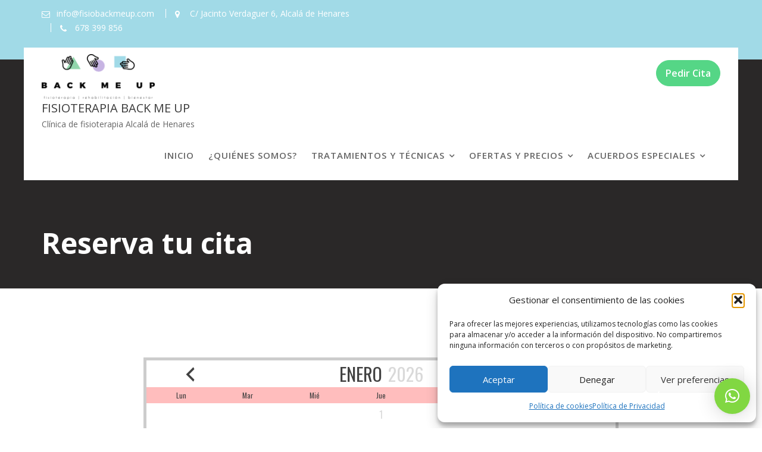

--- FILE ---
content_type: text/html; charset=UTF-8
request_url: https://www.fisiobackmeup.com/index.php/reserva-tu-cita/
body_size: 28374
content:
<!DOCTYPE html><html lang="es">
        	<head>
<meta name="MobileOptimized" content="width" />
<meta name="HandheldFriendly" content="true" />
<meta name="generator" content="Drupal 11 (https://www.drupal.org)" />


		        <meta charset="UTF-8">
         <meta name="viewport" content="width=device-width, initial-scale=1, maximum-scale=1, user-scalable=no">
        <link rel="profile" href="//gmpg.org/xfn/11">
        <meta name='robots' content='index, follow, max-image-preview:large, max-snippet:-1, max-video-preview:-1' />

	
	<title>Reserva tu cita - Fisioterapia Back Me Up</title>
	<meta name="description" content="En Fisioterapia Back Me Up contamos con las mejores profesionales, implicadas y cercanas. Queremos que la Fisioterapia llegue a la vida de todas las persona" />
	<link rel="canonical" href="https://www.fisiobackmeup.com/index.php/reserva-tu-cita/" />
	<meta property="og:locale" content="es_ES" />
	<meta property="og:type" content="article" />
	<meta property="og:title" content="Reserva tu cita - Fisioterapia Back Me Up" />
	<meta property="og:description" content="En Fisioterapia Back Me Up contamos con las mejores profesionales, implicadas y cercanas. Queremos que la Fisioterapia llegue a la vida de todas las persona" />
	<meta property="og:url" content="https://www.fisiobackmeup.com/index.php/reserva-tu-cita/" />
	<meta property="og:site_name" content="Fisioterapia Back Me Up" />
	<meta property="article:publisher" content="https://www.facebook.com/fisiobackmeup" />
	<meta property="article:modified_time" content="2023-11-01T20:00:04+00:00" />
	<meta name="twitter:card" content="summary_large_image" />
	<meta name="twitter:site" content="@fisiobackmeup" />
	<meta name="twitter:label1" content="Tiempo de lectura" />
	<meta name="twitter:data1" content="1 minuto" />
	<script type="application/ld+json" class="yoast-schema-graph">{"@context":"https://schema.org","@graph":[{"@type":"WebPage","@id":"https://www.fisiobackmeup.com/index.php/reserva-tu-cita/","url":"https://www.fisiobackmeup.com/index.php/reserva-tu-cita/","name":"Reserva tu cita - Fisioterapia Back Me Up","isPartOf":{"@id":"https://www.fisiobackmeup.com/#website"},"datePublished":"2020-11-11T11:06:40+00:00","dateModified":"2023-11-01T20:00:04+00:00","description":"En Fisioterapia Back Me Up contamos con las mejores profesionales, implicadas y cercanas. Queremos que la Fisioterapia llegue a la vida de todas las persona","breadcrumb":{"@id":"https://www.fisiobackmeup.com/index.php/reserva-tu-cita/#breadcrumb"},"inLanguage":"es","potentialAction":[{"@type":"ReadAction","target":["https://www.fisiobackmeup.com/index.php/reserva-tu-cita/"]}]},{"@type":"BreadcrumbList","@id":"https://www.fisiobackmeup.com/index.php/reserva-tu-cita/#breadcrumb","itemListElement":[{"@type":"ListItem","position":1,"name":"Portada","item":"https://www.fisiobackmeup.com/"},{"@type":"ListItem","position":2,"name":"Reserva tu cita"}]},{"@type":"WebSite","@id":"https://www.fisiobackmeup.com/#website","url":"https://www.fisiobackmeup.com/","name":"Fisioterapia Back Me Up","description":"Clínica de fisioterapia Alcalá de Henares ","publisher":{"@id":"https://www.fisiobackmeup.com/#organization"},"potentialAction":[{"@type":"SearchAction","target":{"@type":"EntryPoint","urlTemplate":"https://www.fisiobackmeup.com/?s={search_term_string}"},"query-input":{"@type":"PropertyValueSpecification","valueRequired":true,"valueName":"search_term_string"}}],"inLanguage":"es"},{"@type":"Organization","@id":"https://www.fisiobackmeup.com/#organization","name":"Fisioterapia Back Me Up","url":"https://www.fisiobackmeup.com/","logo":{"@type":"ImageObject","inLanguage":"es","@id":"https://www.fisiobackmeup.com/#/schema/logo/image/","url":"https://www.fisiobackmeup.com/storage/2019/10/logotipo_back-me-up-2.jpg","contentUrl":"https://www.fisiobackmeup.com/storage/2019/10/logotipo_back-me-up-2.jpg","width":524,"height":278,"caption":"Fisioterapia Back Me Up"},"image":{"@id":"https://www.fisiobackmeup.com/#/schema/logo/image/"},"sameAs":["https://www.facebook.com/fisiobackmeup","https://x.com/fisiobackmeup","https://www.instagram.com/fisiobackmeup/?hl=es","https://www.linkedin.com/in/fisio-back-me-up-sl-14332a169/?originalSubdomain=es"]}]}</script>
	


<link rel='dns-prefetch' href='//maps.googleapis.com' />
<link rel='dns-prefetch' href='//fonts.googleapis.com' />
<link rel='dns-prefetch' href='//maxcdn.bootstrapcdn.com' />
<link rel='dns-prefetch' href='//netdna.bootstrapcdn.com' />
<link rel="alternate" type="application/rss+xml" title="Fisioterapia Back Me Up &raquo; Feed" href="https://www.fisiobackmeup.com/index.php/feed/" />
<link rel="alternate" type="application/rss+xml" title="Fisioterapia Back Me Up &raquo; Feed de los comentarios" href="https://www.fisiobackmeup.com/index.php/comments/feed/" />
<link rel="alternate" title="oEmbed (JSON)" type="application/json+oembed" href="https://www.fisiobackmeup.com/index.php/wp-json/oembed/1.0/embed?url=https%3A%2F%2Fwww.fisiobackmeup.com%2Findex.php%2Freserva-tu-cita%2F" />
<link rel="alternate" title="oEmbed (XML)" type="text/xml+oembed" href="https://www.fisiobackmeup.com/index.php/wp-json/oembed/1.0/embed?url=https%3A%2F%2Fwww.fisiobackmeup.com%2Findex.php%2Freserva-tu-cita%2F&#038;format=xml" />
<style id='wp-img-auto-sizes-contain-inline-css' type='text/css'>
img:is([sizes=auto i],[sizes^="auto," i]){contain-intrinsic-size:3000px 1500px}
/*# sourceURL=wp-img-auto-sizes-contain-inline-css */
</style>
<link rel='stylesheet' id='sbr_styles-css' href='https://www.fisiobackmeup.com/core/modules/7f4df26005/assets/css/sbr-styles.min.css?rnd=70633' type='text/css' media='all' />
<style id='wp-emoji-styles-inline-css' type='text/css'>

	img.wp-smiley, img.emoji {
		display: inline !important;
		border: none !important;
		box-shadow: none !important;
		height: 1em !important;
		width: 1em !important;
		margin: 0 0.07em !important;
		vertical-align: -0.1em !important;
		background: none !important;
		padding: 0 !important;
	}
/*# sourceURL=wp-emoji-styles-inline-css */
</style>
<style id='wp-block-library-inline-css' type='text/css'>
:root{--wp-block-synced-color:#7a00df;--wp-block-synced-color--rgb:122,0,223;--wp-bound-block-color:var(--wp-block-synced-color);--wp-editor-canvas-background:#ddd;--wp-admin-theme-color:#007cba;--wp-admin-theme-color--rgb:0,124,186;--wp-admin-theme-color-darker-10:#006ba1;--wp-admin-theme-color-darker-10--rgb:0,107,160.5;--wp-admin-theme-color-darker-20:#005a87;--wp-admin-theme-color-darker-20--rgb:0,90,135;--wp-admin-border-width-focus:2px}@media (min-resolution:192dpi){:root{--wp-admin-border-width-focus:1.5px}}.wp-element-button{cursor:pointer}:root .has-very-light-gray-background-color{background-color:#eee}:root .has-very-dark-gray-background-color{background-color:#313131}:root .has-very-light-gray-color{color:#eee}:root .has-very-dark-gray-color{color:#313131}:root .has-vivid-green-cyan-to-vivid-cyan-blue-gradient-background{background:linear-gradient(135deg,#00d084,#0693e3)}:root .has-purple-crush-gradient-background{background:linear-gradient(135deg,#34e2e4,#4721fb 50%,#ab1dfe)}:root .has-hazy-dawn-gradient-background{background:linear-gradient(135deg,#faaca8,#dad0ec)}:root .has-subdued-olive-gradient-background{background:linear-gradient(135deg,#fafae1,#67a671)}:root .has-atomic-cream-gradient-background{background:linear-gradient(135deg,#fdd79a,#004a59)}:root .has-nightshade-gradient-background{background:linear-gradient(135deg,#330968,#31cdcf)}:root .has-midnight-gradient-background{background:linear-gradient(135deg,#020381,#2874fc)}:root{--wp--preset--font-size--normal:16px;--wp--preset--font-size--huge:42px}.has-regular-font-size{font-size:1em}.has-larger-font-size{font-size:2.625em}.has-normal-font-size{font-size:var(--wp--preset--font-size--normal)}.has-huge-font-size{font-size:var(--wp--preset--font-size--huge)}.has-text-align-center{text-align:center}.has-text-align-left{text-align:left}.has-text-align-right{text-align:right}.has-fit-text{white-space:nowrap!important}#end-resizable-editor-section{display:none}.aligncenter{clear:both}.items-justified-left{justify-content:flex-start}.items-justified-center{justify-content:center}.items-justified-right{justify-content:flex-end}.items-justified-space-between{justify-content:space-between}.screen-reader-text{border:0;clip-path:inset(50%);height:1px;margin:-1px;overflow:hidden;padding:0;position:absolute;width:1px;word-wrap:normal!important}.screen-reader-text:focus{background-color:#ddd;clip-path:none;color:#444;display:block;font-size:1em;height:auto;left:5px;line-height:normal;padding:15px 23px 14px;text-decoration:none;top:5px;width:auto;z-index:100000}html :where(.has-border-color){border-style:solid}html :where([style*=border-top-color]){border-top-style:solid}html :where([style*=border-right-color]){border-right-style:solid}html :where([style*=border-bottom-color]){border-bottom-style:solid}html :where([style*=border-left-color]){border-left-style:solid}html :where([style*=border-width]){border-style:solid}html :where([style*=border-top-width]){border-top-style:solid}html :where([style*=border-right-width]){border-right-style:solid}html :where([style*=border-bottom-width]){border-bottom-style:solid}html :where([style*=border-left-width]){border-left-style:solid}html :where(img[class*=wp-image-]){height:auto;max-width:100%}:where(figure){margin:0 0 1em}html :where(.is-position-sticky){--wp-admin--admin-bar--position-offset:var(--wp-admin--admin-bar--height,0px)}@media screen and (max-width:600px){html :where(.is-position-sticky){--wp-admin--admin-bar--position-offset:0px}}

/*# sourceURL=wp-block-library-inline-css */
</style><style id='otter-advanced-columns-style-inline-css' type='text/css'>
.wp-block-themeisle-blocks-advanced-columns-separators{position:absolute;left:0;width:100%;overflow-x:clip}.wp-block-themeisle-blocks-advanced-columns-separators.top{top:0}.wp-block-themeisle-blocks-advanced-columns-separators.bottom{bottom:0}.wp-block-themeisle-blocks-advanced-columns-separators.bottom svg{position:absolute;bottom:0}.wp-block-themeisle-blocks-advanced-columns-separators svg{height:100px}.wp-block-themeisle-blocks-advanced-columns-separators .rotate{transform:rotate(180deg)}html[lang=ja] .wp-block-themeisle-blocks-advanced-columns .innerblocks-wrap,html[lang=ko] .wp-block-themeisle-blocks-advanced-columns .innerblocks-wrap,html[lang=zh] .wp-block-themeisle-blocks-advanced-columns .innerblocks-wrap,html[lang=zh-Hans] .wp-block-themeisle-blocks-advanced-columns .innerblocks-wrap,html[lang=zh-Hant] .wp-block-themeisle-blocks-advanced-columns .innerblocks-wrap{word-break:normal}.wp-block-themeisle-blocks-advanced-columns{--background: transparent;--columns-width: 100%;--horizontal-align: unset;background:var(--background);justify-content:var(--horizontal-align);transition:.3s}.wp-block-themeisle-blocks-advanced-columns .wp-themeisle-block-overlay,.wp-block-themeisle-blocks-advanced-columns .wp-block-themeisle-blocks-advanced-columns-overlay{position:absolute;width:100%;height:100%;top:0;left:0}.wp-block-themeisle-blocks-advanced-columns .wp-block-themeisle-blocks-advanced-column:only-child{max-width:var(--columns-width)}.wp-block-themeisle-blocks-advanced-columns .wp-block-themeisle-blocks-advanced-column{--background: transparent;--background-color-hover: var( --background );--link-color: inherit;background:var(--background);transition:.3s}.wp-block-themeisle-blocks-advanced-columns .wp-block-themeisle-blocks-advanced-column:hover{background:var(--background-color-hover)}.wp-block-themeisle-blocks-advanced-columns .wp-block-themeisle-blocks-advanced-column>*{position:relative}.wp-block-themeisle-blocks-advanced-columns .wp-block-themeisle-blocks-advanced-column .wp-block-themeisle-blocks-advanced-column-overlay{position:absolute;width:100%;height:100%;top:0;left:0}.wp-block-themeisle-blocks-advanced-columns .wp-block-themeisle-blocks-advanced-column .wp-block-themeisle-blocks-slider{display:grid}.wp-block-themeisle-blocks-advanced-columns .wp-block-themeisle-blocks-advanced-column .aligncenter{margin-left:auto;margin-right:auto}.wp-block-themeisle-blocks-advanced-columns .wp-block-themeisle-blocks-advanced-column.has-dark-bg{color:var(--text-color, var(--nv-text-dark-bg, #fff))}.wp-block-themeisle-blocks-advanced-columns .wp-block-themeisle-blocks-advanced-column.has-light-bg{color:var(--text-color, var(--nv-text-color, #000))}.wp-block-themeisle-blocks-advanced-columns.has-default-gap .wp-block-themeisle-blocks-advanced-column{margin-left:10px;margin-right:10px}.wp-block-themeisle-blocks-advanced-columns.has-nogap-gap .wp-block-themeisle-blocks-advanced-column{margin-left:0;margin-right:0}.wp-block-themeisle-blocks-advanced-columns.has-narrow-gap .wp-block-themeisle-blocks-advanced-column{margin-left:5px;margin-right:5px}.wp-block-themeisle-blocks-advanced-columns.has-extended-gap .wp-block-themeisle-blocks-advanced-column{margin-left:15px;margin-right:15px}.wp-block-themeisle-blocks-advanced-columns.has-wide-gap .wp-block-themeisle-blocks-advanced-column{margin-left:20px;margin-right:20px}.wp-block-themeisle-blocks-advanced-columns.has-wider-gap .wp-block-themeisle-blocks-advanced-column{margin-left:30px;margin-right:30px}.wp-block-themeisle-blocks-advanced-columns.has-dark-bg{color:var(--text-color, var(--nv-text-dark-bg, #fff))}.wp-block-themeisle-blocks-advanced-columns.has-light-bg{color:var(--text-color, var(--nv-text-color, #000))}.wp-block-themeisle-blocks-advanced-columns>.innerblocks-wrap:not(:first-child,:last-child){z-index:1}@media(min-width: 960px){.wp-block-themeisle-blocks-advanced-columns{display:flex;position:relative}.wp-block-themeisle-blocks-advanced-columns.has-vertical-flex-start>.innerblocks-wrap,.wp-block-themeisle-blocks-advanced-columns.has-vertical-top>.innerblocks-wrap{align-items:flex-start}.wp-block-themeisle-blocks-advanced-columns.has-vertical-center>.innerblocks-wrap{align-items:center}.wp-block-themeisle-blocks-advanced-columns.has-vertical-flex-end>.innerblocks-wrap,.wp-block-themeisle-blocks-advanced-columns.has-vertical-bottom>.innerblocks-wrap{align-items:flex-end}.wp-block-themeisle-blocks-advanced-columns .innerblocks-wrap{display:flex;flex-basis:100%;word-break:keep-all;max-width:var(--columns-width)}.wp-block-themeisle-blocks-advanced-columns .innerblocks-wrap .wp-block-themeisle-blocks-advanced-column{position:relative}.wp-block-themeisle-blocks-advanced-columns .innerblocks-wrap .wp-block-themeisle-blocks-advanced-column:first-child{margin-left:0}.wp-block-themeisle-blocks-advanced-columns .innerblocks-wrap .wp-block-themeisle-blocks-advanced-column:last-child{margin-right:0}.wp-block-themeisle-blocks-advanced-columns.hide-in-desktop{display:none}.wp-block-themeisle-blocks-advanced-columns.has-1-columns.has-desktop-equal-layout>.innerblocks-wrap>.wp-block-themeisle-blocks-advanced-column{flex-basis:100%}.wp-block-themeisle-blocks-advanced-columns.has-2-columns.has-desktop-equal-layout>.innerblocks-wrap>.wp-block-themeisle-blocks-advanced-column{flex-basis:50%}.wp-block-themeisle-blocks-advanced-columns.has-2-columns.has-desktop-oneTwo-layout>.innerblocks-wrap>.wp-block-themeisle-blocks-advanced-column{flex-basis:33.34%}.wp-block-themeisle-blocks-advanced-columns.has-2-columns.has-desktop-oneTwo-layout>.innerblocks-wrap>.wp-block-themeisle-blocks-advanced-column:last-child{flex-basis:66.66%}.wp-block-themeisle-blocks-advanced-columns.has-2-columns.has-desktop-twoOne-layout>.innerblocks-wrap>.wp-block-themeisle-blocks-advanced-column{flex-basis:33.34%}.wp-block-themeisle-blocks-advanced-columns.has-2-columns.has-desktop-twoOne-layout>.innerblocks-wrap>.wp-block-themeisle-blocks-advanced-column:first-child{flex-basis:66.66%}.wp-block-themeisle-blocks-advanced-columns.has-3-columns.has-desktop-equal-layout>.innerblocks-wrap>.wp-block-themeisle-blocks-advanced-column{flex-basis:33.33%}.wp-block-themeisle-blocks-advanced-columns.has-3-columns.has-desktop-oneOneTwo-layout>.innerblocks-wrap>.wp-block-themeisle-blocks-advanced-column{flex-basis:25%}.wp-block-themeisle-blocks-advanced-columns.has-3-columns.has-desktop-oneOneTwo-layout>.innerblocks-wrap>.wp-block-themeisle-blocks-advanced-column:last-child{flex-basis:50%}.wp-block-themeisle-blocks-advanced-columns.has-3-columns.has-desktop-twoOneOne-layout>.innerblocks-wrap>.wp-block-themeisle-blocks-advanced-column{flex-basis:25%}.wp-block-themeisle-blocks-advanced-columns.has-3-columns.has-desktop-twoOneOne-layout>.innerblocks-wrap>.wp-block-themeisle-blocks-advanced-column:first-child{flex-basis:50%}.wp-block-themeisle-blocks-advanced-columns.has-3-columns.has-desktop-oneTwoOne-layout>.innerblocks-wrap>.wp-block-themeisle-blocks-advanced-column{flex-basis:50%}.wp-block-themeisle-blocks-advanced-columns.has-3-columns.has-desktop-oneTwoOne-layout>.innerblocks-wrap>.wp-block-themeisle-blocks-advanced-column:first-child{flex-basis:25%}.wp-block-themeisle-blocks-advanced-columns.has-3-columns.has-desktop-oneTwoOne-layout>.innerblocks-wrap>.wp-block-themeisle-blocks-advanced-column:last-child{flex-basis:25%}.wp-block-themeisle-blocks-advanced-columns.has-3-columns.has-desktop-oneThreeOne-layout>.innerblocks-wrap>.wp-block-themeisle-blocks-advanced-column{flex-basis:60%}.wp-block-themeisle-blocks-advanced-columns.has-3-columns.has-desktop-oneThreeOne-layout>.innerblocks-wrap>.wp-block-themeisle-blocks-advanced-column:first-child{flex-basis:20%}.wp-block-themeisle-blocks-advanced-columns.has-3-columns.has-desktop-oneThreeOne-layout>.innerblocks-wrap>.wp-block-themeisle-blocks-advanced-column:last-child{flex-basis:20%}.wp-block-themeisle-blocks-advanced-columns.has-4-columns.has-desktop-equal-layout>.innerblocks-wrap>.wp-block-themeisle-blocks-advanced-column{flex-basis:25%}.wp-block-themeisle-blocks-advanced-columns.has-5-columns.has-desktop-equal-layout>.innerblocks-wrap>.wp-block-themeisle-blocks-advanced-column{flex-basis:20%}.wp-block-themeisle-blocks-advanced-columns.has-6-columns.has-desktop-equal-layout>.innerblocks-wrap>.wp-block-themeisle-blocks-advanced-column{flex-basis:16.66%}}@media(min-width: 600px)and (max-width: 959px){.wp-block-themeisle-blocks-advanced-columns{display:flex;position:relative}.wp-block-themeisle-blocks-advanced-columns .innerblocks-wrap{display:flex;flex-basis:100%;word-break:keep-all;max-width:var(--columns-width)}.wp-block-themeisle-blocks-advanced-columns .innerblocks-wrap .wp-block-themeisle-blocks-advanced-column{position:relative;flex:1}.wp-block-themeisle-blocks-advanced-columns.hide-in-tablet{display:none}.wp-block-themeisle-blocks-advanced-columns.has-2-columns.has-tablet-oneTwo-layout>.innerblocks-wrap>.wp-block-themeisle-blocks-advanced-column:last-child{flex:2}.wp-block-themeisle-blocks-advanced-columns.has-2-columns.has-tablet-twoOne-layout>.innerblocks-wrap>.wp-block-themeisle-blocks-advanced-column:first-child{flex:2}.wp-block-themeisle-blocks-advanced-columns.has-3-columns.has-tablet-oneOneTwo-layout>.innerblocks-wrap>.wp-block-themeisle-blocks-advanced-column:last-child{flex:2}.wp-block-themeisle-blocks-advanced-columns.has-3-columns.has-tablet-twoOneOne-layout>.innerblocks-wrap>.wp-block-themeisle-blocks-advanced-column:first-child{flex:2}.wp-block-themeisle-blocks-advanced-columns.has-3-columns.has-tablet-oneTwoOne-layout>.innerblocks-wrap>.wp-block-themeisle-blocks-advanced-column{flex:2}.wp-block-themeisle-blocks-advanced-columns.has-3-columns.has-tablet-oneTwoOne-layout>.innerblocks-wrap>.wp-block-themeisle-blocks-advanced-column:first-child{flex:1}.wp-block-themeisle-blocks-advanced-columns.has-3-columns.has-tablet-oneTwoOne-layout>.innerblocks-wrap>.wp-block-themeisle-blocks-advanced-column:last-child{flex:1}.wp-block-themeisle-blocks-advanced-columns.has-3-columns.has-tablet-oneThreeOne-layout>.innerblocks-wrap>.wp-block-themeisle-blocks-advanced-column{flex:3}.wp-block-themeisle-blocks-advanced-columns.has-3-columns.has-tablet-oneThreeOne-layout>.innerblocks-wrap>.wp-block-themeisle-blocks-advanced-column:first-child{flex:1}.wp-block-themeisle-blocks-advanced-columns.has-3-columns.has-tablet-oneThreeOne-layout>.innerblocks-wrap>.wp-block-themeisle-blocks-advanced-column:last-child{flex:1}.wp-block-themeisle-blocks-advanced-columns:not(.has-tablet-collapsedRows-layout).has-vertical-flex-start>.innerblocks-wrap,.wp-block-themeisle-blocks-advanced-columns:not(.has-tablet-collapsedRows-layout).has-vertical-top>.innerblocks-wrap{align-items:flex-start}.wp-block-themeisle-blocks-advanced-columns:not(.has-tablet-collapsedRows-layout).has-vertical-center>.innerblocks-wrap{align-items:center}.wp-block-themeisle-blocks-advanced-columns:not(.has-tablet-collapsedRows-layout).has-vertical-flex-end>.innerblocks-wrap,.wp-block-themeisle-blocks-advanced-columns:not(.has-tablet-collapsedRows-layout).has-vertical-bottom>.innerblocks-wrap{align-items:flex-end}.wp-block-themeisle-blocks-advanced-columns.has-tablet-collapsedRows-layout>.innerblocks-wrap{flex-direction:column}.wp-block-themeisle-blocks-advanced-columns.has-tablet-collapsedRows-layout.has-reverse-columns-tablet>.innerblocks-wrap{flex-direction:column-reverse}.wp-block-themeisle-blocks-advanced-columns.has-tablet-twoColumnGrid-layout>.innerblocks-wrap{display:flex;flex-wrap:wrap}.wp-block-themeisle-blocks-advanced-columns.has-tablet-twoColumnGrid-layout>.innerblocks-wrap>.wp-block-themeisle-blocks-advanced-column{flex:1 1 40%}.wp-block-themeisle-blocks-advanced-columns.has-tablet-threeColumnGrid-layout>.innerblocks-wrap{display:flex;flex-wrap:wrap}.wp-block-themeisle-blocks-advanced-columns.has-tablet-threeColumnGrid-layout>.innerblocks-wrap>.wp-block-themeisle-blocks-advanced-column{flex:1 1 30%}}@media(max-width: 599px){.wp-block-themeisle-blocks-advanced-columns{display:flex;position:relative}.wp-block-themeisle-blocks-advanced-columns .innerblocks-wrap{display:flex;flex-basis:100%;word-break:keep-all;max-width:var(--columns-width)}.wp-block-themeisle-blocks-advanced-columns .innerblocks-wrap .wp-block-themeisle-blocks-advanced-column{position:relative;flex:1}.wp-block-themeisle-blocks-advanced-columns.hide-in-mobile{display:none}.wp-block-themeisle-blocks-advanced-columns.has-2-columns.has-mobile-oneTwo-layout>.innerblocks-wrap>.wp-block-themeisle-blocks-advanced-column:last-child{flex:2}.wp-block-themeisle-blocks-advanced-columns.has-2-columns.has-mobile-twoOne-layout>.innerblocks-wrap>.wp-block-themeisle-blocks-advanced-column:first-child{flex:2}.wp-block-themeisle-blocks-advanced-columns.has-3-columns.has-mobile-oneOneTwo-layout>.innerblocks-wrap>.wp-block-themeisle-blocks-advanced-column:last-child{flex:2}.wp-block-themeisle-blocks-advanced-columns.has-3-columns.has-mobile-twoOneOne-layout>.innerblocks-wrap>.wp-block-themeisle-blocks-advanced-column:first-child{flex:2}.wp-block-themeisle-blocks-advanced-columns.has-3-columns.has-mobile-oneTwoOne-layout>.innerblocks-wrap>.wp-block-themeisle-blocks-advanced-column{flex:2}.wp-block-themeisle-blocks-advanced-columns.has-3-columns.has-mobile-oneTwoOne-layout>.innerblocks-wrap>.wp-block-themeisle-blocks-advanced-column:first-child{flex:1}.wp-block-themeisle-blocks-advanced-columns.has-3-columns.has-mobile-oneTwoOne-layout>.innerblocks-wrap>.wp-block-themeisle-blocks-advanced-column:last-child{flex:1}.wp-block-themeisle-blocks-advanced-columns.has-3-columns.has-mobile-oneThreeOne-layout>.innerblocks-wrap>.wp-block-themeisle-blocks-advanced-column{flex:3}.wp-block-themeisle-blocks-advanced-columns.has-3-columns.has-mobile-oneThreeOne-layout>.innerblocks-wrap>.wp-block-themeisle-blocks-advanced-column:first-child{flex:1}.wp-block-themeisle-blocks-advanced-columns.has-3-columns.has-mobile-oneThreeOne-layout>.innerblocks-wrap>.wp-block-themeisle-blocks-advanced-column:last-child{flex:1}.wp-block-themeisle-blocks-advanced-columns:not(.has-mobile-collapsedRows-layout).has-vertical-flex-start>.innerblocks-wrap,.wp-block-themeisle-blocks-advanced-columns:not(.has-mobile-collapsedRows-layout).has-vertical-top>.innerblocks-wrap{align-items:flex-start}.wp-block-themeisle-blocks-advanced-columns:not(.has-mobile-collapsedRows-layout).has-vertical-center>.innerblocks-wrap{align-items:center}.wp-block-themeisle-blocks-advanced-columns:not(.has-mobile-collapsedRows-layout).has-vertical-flex-end>.innerblocks-wrap,.wp-block-themeisle-blocks-advanced-columns:not(.has-mobile-collapsedRows-layout).has-vertical-bottom>.innerblocks-wrap{align-items:flex-end}.wp-block-themeisle-blocks-advanced-columns.has-mobile-collapsedRows-layout>.innerblocks-wrap{flex-direction:column}.wp-block-themeisle-blocks-advanced-columns.has-mobile-collapsedRows-layout.has-reverse-columns-mobile>.innerblocks-wrap{flex-direction:column-reverse}.wp-block-themeisle-blocks-advanced-columns.has-mobile-twoColumnGrid-layout>.innerblocks-wrap{display:flex;flex-wrap:wrap}.wp-block-themeisle-blocks-advanced-columns.has-mobile-twoColumnGrid-layout>.innerblocks-wrap>.wp-block-themeisle-blocks-advanced-column{flex:1 1 40%}.wp-block-themeisle-blocks-advanced-columns.has-mobile-threeColumnGrid-layout>.innerblocks-wrap{display:flex;flex-wrap:wrap}.wp-block-themeisle-blocks-advanced-columns.has-mobile-threeColumnGrid-layout>.innerblocks-wrap>.wp-block-themeisle-blocks-advanced-column{flex:1 1 30%}}/*# sourceMappingURL=style.css.map */

/*# sourceURL=https://www.fisiobackmeup.com/core/modules/6741906de8/build/blocks/advanced-columns/style.css */
</style>
<style id='global-styles-inline-css' type='text/css'>
:root{--wp--preset--aspect-ratio--square: 1;--wp--preset--aspect-ratio--4-3: 4/3;--wp--preset--aspect-ratio--3-4: 3/4;--wp--preset--aspect-ratio--3-2: 3/2;--wp--preset--aspect-ratio--2-3: 2/3;--wp--preset--aspect-ratio--16-9: 16/9;--wp--preset--aspect-ratio--9-16: 9/16;--wp--preset--color--black: #000000;--wp--preset--color--cyan-bluish-gray: #abb8c3;--wp--preset--color--white: #ffffff;--wp--preset--color--pale-pink: #f78da7;--wp--preset--color--vivid-red: #cf2e2e;--wp--preset--color--luminous-vivid-orange: #ff6900;--wp--preset--color--luminous-vivid-amber: #fcb900;--wp--preset--color--light-green-cyan: #7bdcb5;--wp--preset--color--vivid-green-cyan: #00d084;--wp--preset--color--pale-cyan-blue: #8ed1fc;--wp--preset--color--vivid-cyan-blue: #0693e3;--wp--preset--color--vivid-purple: #9b51e0;--wp--preset--gradient--vivid-cyan-blue-to-vivid-purple: linear-gradient(135deg,rgb(6,147,227) 0%,rgb(155,81,224) 100%);--wp--preset--gradient--light-green-cyan-to-vivid-green-cyan: linear-gradient(135deg,rgb(122,220,180) 0%,rgb(0,208,130) 100%);--wp--preset--gradient--luminous-vivid-amber-to-luminous-vivid-orange: linear-gradient(135deg,rgb(252,185,0) 0%,rgb(255,105,0) 100%);--wp--preset--gradient--luminous-vivid-orange-to-vivid-red: linear-gradient(135deg,rgb(255,105,0) 0%,rgb(207,46,46) 100%);--wp--preset--gradient--very-light-gray-to-cyan-bluish-gray: linear-gradient(135deg,rgb(238,238,238) 0%,rgb(169,184,195) 100%);--wp--preset--gradient--cool-to-warm-spectrum: linear-gradient(135deg,rgb(74,234,220) 0%,rgb(151,120,209) 20%,rgb(207,42,186) 40%,rgb(238,44,130) 60%,rgb(251,105,98) 80%,rgb(254,248,76) 100%);--wp--preset--gradient--blush-light-purple: linear-gradient(135deg,rgb(255,206,236) 0%,rgb(152,150,240) 100%);--wp--preset--gradient--blush-bordeaux: linear-gradient(135deg,rgb(254,205,165) 0%,rgb(254,45,45) 50%,rgb(107,0,62) 100%);--wp--preset--gradient--luminous-dusk: linear-gradient(135deg,rgb(255,203,112) 0%,rgb(199,81,192) 50%,rgb(65,88,208) 100%);--wp--preset--gradient--pale-ocean: linear-gradient(135deg,rgb(255,245,203) 0%,rgb(182,227,212) 50%,rgb(51,167,181) 100%);--wp--preset--gradient--electric-grass: linear-gradient(135deg,rgb(202,248,128) 0%,rgb(113,206,126) 100%);--wp--preset--gradient--midnight: linear-gradient(135deg,rgb(2,3,129) 0%,rgb(40,116,252) 100%);--wp--preset--font-size--small: 13px;--wp--preset--font-size--medium: 20px;--wp--preset--font-size--large: 36px;--wp--preset--font-size--x-large: 42px;--wp--preset--spacing--20: 0.44rem;--wp--preset--spacing--30: 0.67rem;--wp--preset--spacing--40: 1rem;--wp--preset--spacing--50: 1.5rem;--wp--preset--spacing--60: 2.25rem;--wp--preset--spacing--70: 3.38rem;--wp--preset--spacing--80: 5.06rem;--wp--preset--shadow--natural: 6px 6px 9px rgba(0, 0, 0, 0.2);--wp--preset--shadow--deep: 12px 12px 50px rgba(0, 0, 0, 0.4);--wp--preset--shadow--sharp: 6px 6px 0px rgba(0, 0, 0, 0.2);--wp--preset--shadow--outlined: 6px 6px 0px -3px rgb(255, 255, 255), 6px 6px rgb(0, 0, 0);--wp--preset--shadow--crisp: 6px 6px 0px rgb(0, 0, 0);}:where(.is-layout-flex){gap: 0.5em;}:where(.is-layout-grid){gap: 0.5em;}body .is-layout-flex{display: flex;}.is-layout-flex{flex-wrap: wrap;align-items: center;}.is-layout-flex > :is(*, div){margin: 0;}body .is-layout-grid{display: grid;}.is-layout-grid > :is(*, div){margin: 0;}:where(.wp-block-columns.is-layout-flex){gap: 2em;}:where(.wp-block-columns.is-layout-grid){gap: 2em;}:where(.wp-block-post-template.is-layout-flex){gap: 1.25em;}:where(.wp-block-post-template.is-layout-grid){gap: 1.25em;}.has-black-color{color: var(--wp--preset--color--black) !important;}.has-cyan-bluish-gray-color{color: var(--wp--preset--color--cyan-bluish-gray) !important;}.has-white-color{color: var(--wp--preset--color--white) !important;}.has-pale-pink-color{color: var(--wp--preset--color--pale-pink) !important;}.has-vivid-red-color{color: var(--wp--preset--color--vivid-red) !important;}.has-luminous-vivid-orange-color{color: var(--wp--preset--color--luminous-vivid-orange) !important;}.has-luminous-vivid-amber-color{color: var(--wp--preset--color--luminous-vivid-amber) !important;}.has-light-green-cyan-color{color: var(--wp--preset--color--light-green-cyan) !important;}.has-vivid-green-cyan-color{color: var(--wp--preset--color--vivid-green-cyan) !important;}.has-pale-cyan-blue-color{color: var(--wp--preset--color--pale-cyan-blue) !important;}.has-vivid-cyan-blue-color{color: var(--wp--preset--color--vivid-cyan-blue) !important;}.has-vivid-purple-color{color: var(--wp--preset--color--vivid-purple) !important;}.has-black-background-color{background-color: var(--wp--preset--color--black) !important;}.has-cyan-bluish-gray-background-color{background-color: var(--wp--preset--color--cyan-bluish-gray) !important;}.has-white-background-color{background-color: var(--wp--preset--color--white) !important;}.has-pale-pink-background-color{background-color: var(--wp--preset--color--pale-pink) !important;}.has-vivid-red-background-color{background-color: var(--wp--preset--color--vivid-red) !important;}.has-luminous-vivid-orange-background-color{background-color: var(--wp--preset--color--luminous-vivid-orange) !important;}.has-luminous-vivid-amber-background-color{background-color: var(--wp--preset--color--luminous-vivid-amber) !important;}.has-light-green-cyan-background-color{background-color: var(--wp--preset--color--light-green-cyan) !important;}.has-vivid-green-cyan-background-color{background-color: var(--wp--preset--color--vivid-green-cyan) !important;}.has-pale-cyan-blue-background-color{background-color: var(--wp--preset--color--pale-cyan-blue) !important;}.has-vivid-cyan-blue-background-color{background-color: var(--wp--preset--color--vivid-cyan-blue) !important;}.has-vivid-purple-background-color{background-color: var(--wp--preset--color--vivid-purple) !important;}.has-black-border-color{border-color: var(--wp--preset--color--black) !important;}.has-cyan-bluish-gray-border-color{border-color: var(--wp--preset--color--cyan-bluish-gray) !important;}.has-white-border-color{border-color: var(--wp--preset--color--white) !important;}.has-pale-pink-border-color{border-color: var(--wp--preset--color--pale-pink) !important;}.has-vivid-red-border-color{border-color: var(--wp--preset--color--vivid-red) !important;}.has-luminous-vivid-orange-border-color{border-color: var(--wp--preset--color--luminous-vivid-orange) !important;}.has-luminous-vivid-amber-border-color{border-color: var(--wp--preset--color--luminous-vivid-amber) !important;}.has-light-green-cyan-border-color{border-color: var(--wp--preset--color--light-green-cyan) !important;}.has-vivid-green-cyan-border-color{border-color: var(--wp--preset--color--vivid-green-cyan) !important;}.has-pale-cyan-blue-border-color{border-color: var(--wp--preset--color--pale-cyan-blue) !important;}.has-vivid-cyan-blue-border-color{border-color: var(--wp--preset--color--vivid-cyan-blue) !important;}.has-vivid-purple-border-color{border-color: var(--wp--preset--color--vivid-purple) !important;}.has-vivid-cyan-blue-to-vivid-purple-gradient-background{background: var(--wp--preset--gradient--vivid-cyan-blue-to-vivid-purple) !important;}.has-light-green-cyan-to-vivid-green-cyan-gradient-background{background: var(--wp--preset--gradient--light-green-cyan-to-vivid-green-cyan) !important;}.has-luminous-vivid-amber-to-luminous-vivid-orange-gradient-background{background: var(--wp--preset--gradient--luminous-vivid-amber-to-luminous-vivid-orange) !important;}.has-luminous-vivid-orange-to-vivid-red-gradient-background{background: var(--wp--preset--gradient--luminous-vivid-orange-to-vivid-red) !important;}.has-very-light-gray-to-cyan-bluish-gray-gradient-background{background: var(--wp--preset--gradient--very-light-gray-to-cyan-bluish-gray) !important;}.has-cool-to-warm-spectrum-gradient-background{background: var(--wp--preset--gradient--cool-to-warm-spectrum) !important;}.has-blush-light-purple-gradient-background{background: var(--wp--preset--gradient--blush-light-purple) !important;}.has-blush-bordeaux-gradient-background{background: var(--wp--preset--gradient--blush-bordeaux) !important;}.has-luminous-dusk-gradient-background{background: var(--wp--preset--gradient--luminous-dusk) !important;}.has-pale-ocean-gradient-background{background: var(--wp--preset--gradient--pale-ocean) !important;}.has-electric-grass-gradient-background{background: var(--wp--preset--gradient--electric-grass) !important;}.has-midnight-gradient-background{background: var(--wp--preset--gradient--midnight) !important;}.has-small-font-size{font-size: var(--wp--preset--font-size--small) !important;}.has-medium-font-size{font-size: var(--wp--preset--font-size--medium) !important;}.has-large-font-size{font-size: var(--wp--preset--font-size--large) !important;}.has-x-large-font-size{font-size: var(--wp--preset--font-size--x-large) !important;}
/*# sourceURL=global-styles-inline-css */
</style>

<style id='classic-theme-styles-inline-css' type='text/css'>
/*! This file is auto-generated */
.wp-block-button__link{color:#fff;background-color:#32373c;border-radius:9999px;box-shadow:none;text-decoration:none;padding:calc(.667em + 2px) calc(1.333em + 2px);font-size:1.125em}.wp-block-file__button{background:#32373c;color:#fff;text-decoration:none}
/*# sourceURL=/wp-includes/css/classic-themes.min.css */
</style>
<link rel='stylesheet' id='fontawesome-css' href='https://www.fisiobackmeup.com/core/modules/6984a1870d/assets/library/fontawesome/css/all.min.css?rnd=70633' type='text/css' media='all' />
<link rel='stylesheet' id='wpness-grid-css' href='https://www.fisiobackmeup.com/core/modules/6984a1870d/assets/library/wpness-grid/wpness-grid.css?rnd=70633' type='text/css' media='all' />
<link rel='stylesheet' id='animate-css' href='https://www.fisiobackmeup.com/core/modules/6984a1870d/assets/library/animatecss/animate.min.css?rnd=70633' type='text/css' media='all' />
<link rel='stylesheet' id='wp-components-css' href='https://www.fisiobackmeup.com/lib/css/dist/components/style.min.css?rnd=70633' type='text/css' media='all' />
<link rel='stylesheet' id='wp-preferences-css' href='https://www.fisiobackmeup.com/lib/css/dist/preferences/style.min.css?rnd=70633' type='text/css' media='all' />
<link rel='stylesheet' id='wp-block-editor-css' href='https://www.fisiobackmeup.com/lib/css/dist/block-editor/style.min.css?rnd=70633' type='text/css' media='all' />
<link rel='stylesheet' id='wp-reusable-blocks-css' href='https://www.fisiobackmeup.com/lib/css/dist/reusable-blocks/style.min.css?rnd=70633' type='text/css' media='all' />
<link rel='stylesheet' id='wp-patterns-css' href='https://www.fisiobackmeup.com/lib/css/dist/patterns/style.min.css?rnd=70633' type='text/css' media='all' />
<link rel='stylesheet' id='wp-editor-css' href='https://www.fisiobackmeup.com/lib/css/dist/editor/style.min.css?rnd=70633' type='text/css' media='all' />
<link rel='stylesheet' id='gutentor-css' href='https://www.fisiobackmeup.com/core/modules/6984a1870d/dist/blocks.style.build.css?rnd=70633' type='text/css' media='all' />
<link rel='stylesheet' id='dashicons-css' href='https://www.fisiobackmeup.com/lib/css/dashicons.min.css?rnd=70633' type='text/css' media='all' />
<link rel='stylesheet' id='teambooking_fonts-css' href='//fonts.googleapis.com/css?family=Oswald%7COpen+Sans%3A300%2C300i%2C400%2C700%7CSource+Serif+Pro%3A400%2C700%7CMerriweather%3A400%2C700&#038;subset=latin-ext&#038;rnd=70633' type='text/css' media='all' />
<link rel='stylesheet' id='teambooking_fonts_arrows-css' href='//fonts.googleapis.com/css?family=Merriweather%3A400%2C700&#038;text=%E2%86%92&#038;rnd=70633' type='text/css' media='all' />
<link rel='stylesheet' id='semantic-style-css' href='https://www.fisiobackmeup.com/core/modules/c6f2429d94/libs/semantic/semantic-min.css?rnd=70633' type='text/css' media='all' />
<link rel='stylesheet' id='teambooking-style-frontend-css' href='https://www.fisiobackmeup.com/core/modules/c6f2429d94/css/frontend.css?rnd=70633' type='text/css' media='all' />
<link rel='stylesheet' id='obfx-module-pub-css-módulo-de-intercambio-social-0-css' href='https://www.fisiobackmeup.com/core/modules/8861aab830/obfx_modules/social-sharing/css/public.css?rnd=70633' type='text/css' media='all' />
<link rel='stylesheet' id='obfx-module-pub-css-iconos-de-menú-0-css' href='https://maxcdn.bootstrapcdn.com/font-awesome/4.7.0/css/font-awesome.min.css?rnd=70633' type='text/css' media='all' />
<link rel='stylesheet' id='obfx-module-pub-css-iconos-de-menú-1-css' href='https://www.fisiobackmeup.com/core/modules/8861aab830/obfx_modules/menu-icons/css/public.css?rnd=70633' type='text/css' media='all' />
<link rel='stylesheet' id='tk-shortcodes-fap-css' href='//netdna.bootstrapcdn.com/font-awesome/4.0.3/css/font-awesome.css?rnd=70633' type='text/css' media='all' />
<link rel='stylesheet' id='tk-shortcodes-css' href='https://www.fisiobackmeup.com/core/modules/0c6932d9d5/public/css/tk-shortcodes-public.css?rnd=70633' type='text/css' media='all' />
<link rel='stylesheet' id='cmplz-general-css' href='https://www.fisiobackmeup.com/core/modules/e1d9dfe6e5/assets/css/cookieblocker.min.css?rnd=70633' type='text/css' media='all' />
<link rel='stylesheet' id='fitness-hub-googleapis-css' href='//fonts.googleapis.com/css?family=Montserrat:100,100i,200,200i,300,300i,400,400i,500,500i,600,600i,700,700i,800,800i,900,900i|Open+Sans:300,300i,400,400i,600,600i,700,700i,800,800i' type='text/css' media='all' />
<link rel='stylesheet' id='bootstrap-css' href='https://www.fisiobackmeup.com/core/views/1e44a43970/assets/library/bootstrap/css/bootstrap.min.css?rnd=70633' type='text/css' media='all' />
<link rel='stylesheet' id='font-awesome-css' href='https://www.fisiobackmeup.com/core/views/1e44a43970/assets/library/Font-Awesome/css/font-awesome.min.css?rnd=70633' type='text/css' media='all' />
<link rel='stylesheet' id='slick-css' href='https://www.fisiobackmeup.com/core/modules/6984a1870d/assets/library/slick/slick.min.css?rnd=70633' type='text/css' media='all' />
<link rel='stylesheet' id='magnific-popup-css' href='https://www.fisiobackmeup.com/core/modules/6984a1870d/assets/library/magnific-popup/magnific-popup.min.css?rnd=70633' type='text/css' media='all' />
<link rel='stylesheet' id='fitness-hub-style-css' href='https://www.fisiobackmeup.com/core/views/1e44a43970/design.css?rnd=70633' type='text/css' media='all' />
<style id='fitness-hub-style-inline-css' type='text/css'>

             .init-animate {
                visibility: visible !important;
             }
             
              .inner-main-title {
                background-image:url('');
                background-repeat:no-repeat;
                background-size:cover;
                -webkit-background-size:cover;
                background-attachment:fixed;
                background-position: center; 
                height: 385px;
            }
            .top-header{
                background-color: #a1dae7;
            }
            .site-footer{
                background-color: #1f1f1f;
            }
            .copy-right{
                background-color: #c7b4e3;
            }
            .site-title:hover,
	        .site-title a:hover,
	        .site-title a:focus,
			 .at-social .socials li a,
			 .primary-color,
			 #fitness-hub-breadcrumbs a:hover,
			 #fitness-hub-breadcrumbs a:focus,
			 .woocommerce .star-rating, 
            .woocommerce ul.products li.product .star-rating,
            .woocommerce p.stars a,
            .woocommerce ul.products li.product .price,
            .woocommerce ul.products li.product .price ins .amount,
            .woocommerce a.button.add_to_cart_button:hover,
            .woocommerce a.added_to_cart:hover,
            .woocommerce a.button.product_type_grouped:hover,
            .woocommerce a.button.product_type_external:hover,
            .woocommerce .cart .button:hover,
            .woocommerce .cart input.button:hover,
            .woocommerce #respond input#submit.alt:hover,
			.woocommerce a.button.alt:hover,
			.woocommerce button.button.alt:hover,
			.woocommerce input.button.alt:hover,
			.woocommerce .woocommerce-info .button:hover,
			.woocommerce .widget_shopping_cart_content .buttons a.button:hover,
            i.slick-arrow:hover,
            .main-navigation .navbar-nav >li a:hover,
            .main-navigation li li a:hover,
             .woocommerce a.button.add_to_cart_button:focus,
            .woocommerce a.added_to_cart:focus,
            .woocommerce a.button.product_type_grouped:focus,
            .woocommerce a.button.product_type_external:focus,
            .woocommerce .cart .button:focus,
            .woocommerce .cart input.button:focus,
            .woocommerce #respond input#submit.alt:focus,
			.woocommerce a.button.alt:focus,
			.woocommerce button.button.alt:focus,
			.woocommerce input.button.alt:focus,
			.woocommerce .woocommerce-info .button:focus,
			.woocommerce .widget_shopping_cart_content .buttons a.button:focus,
            i.slick-arrow:focus,
            .main-navigation .navbar-nav >li a:focus,
            .main-navigation li li a:focus,
			.woocommerce div.product .woocommerce-tabs ul.tabs li a,
			.woocommerce-message::before,
			.acme-contact .contact-page-content ul li strong,
            .main-navigation .acme-normal-page .current_page_item a,
            .main-navigation .acme-normal-page .current-menu-item a,
            .main-navigation .active a,
			.acme-contact .contact-page-content ul li strong{
                color: #55d686;
            }
            .navbar .navbar-toggle:hover,
            .navbar .navbar-toggle:focus,
            .main-navigation .current_page_ancestor > a:before,
            .comment-form .form-submit input,
            .btn-primary,
            .wpcf7-form input.wpcf7-submit,
            .wpcf7-form input.wpcf7-submit:hover,
            .wpcf7-form input.wpcf7-submit:focus,
            .sm-up-container,
            .btn-primary.btn-reverse:before,
            #at-shortcode-bootstrap-modal .modal-header,
            article.post .post-thumb .entry-header,
            .primary-bg,
			.navigation.pagination .nav-links .page-numbers.current,
			.navigation.pagination .nav-links a.page-numbers:hover,
			.navigation.pagination .nav-links a.page-numbers:focus,
			.woocommerce .product .onsale,
			.woocommerce span.onsale,
			.woocommerce a.button.add_to_cart_button,
			.woocommerce a.added_to_cart,
			.woocommerce a.button.product_type_grouped,
			.woocommerce a.button.product_type_external,
			.woocommerce .single-product #respond input#submit.alt,
			.woocommerce .single-product a.button.alt,
			.woocommerce .single-product button.button.alt,
			.woocommerce .single-product input.button.alt,
			.woocommerce #respond input#submit.alt,
			.woocommerce a.button.alt,
			.woocommerce button.button.alt,
			.woocommerce input.button.alt,
			.woocommerce .widget_shopping_cart_content .buttons a.button,
			.woocommerce div.product .woocommerce-tabs ul.tabs li:hover,
			.woocommerce div.product .woocommerce-tabs ul.tabs li.active,
			.woocommerce .cart .button,
			.woocommerce .cart input.button,
			.woocommerce input.button:disabled, 
			.woocommerce input.button:disabled[disabled],
			.woocommerce input.button:disabled:hover, 
			.woocommerce input.button:disabled:focus, 
			.woocommerce input.button:disabled[disabled]:hover,
			.woocommerce input.button:disabled[disabled]:focus,
			 .woocommerce nav.woocommerce-pagination ul li a:focus, 
			 .woocommerce nav.woocommerce-pagination ul li a:hover,
			 .woocommerce nav.woocommerce-pagination ul li span.current,
			 .woocommerce a.button.wc-forward,
			 .woocommerce .widget_price_filter .ui-slider .ui-slider-range,
			 .woocommerce .widget_price_filter .ui-slider .ui-slider-handle,
			 .navbar .cart-wrap .acme-cart-views a span,
			 .acme-gallery .read-more,
			 .woocommerce a.button.alt.disabled, 
              .woocommerce a.button.alt.disabled:hover, 
              .woocommerce a.button.alt.disabled:focus, 
              .woocommerce a.button.alt:disabled, 
              .woocommerce a.button.alt:disabled:hover, 
              .woocommerce a.button.alt:disabled:focus, 
              .woocommerce a.button.alt:disabled[disabled], 
              .woocommerce a.button.alt:disabled[disabled]:hover, 
              .woocommerce a.button.alt:disabled[disabled]:focus, 
              .woocommerce button.button.alt.disabled,
             .woocommerce-MyAccount-navigation ul > li> a:hover,
             .woocommerce-MyAccount-navigation ul > li> a:focus,
             .woocommerce-MyAccount-navigation ul > li.is-active > a{
                background-color: #55d686;
                color:#fff;
                border:1px solid #55d686;
            }
            .woocommerce .cart .button, 
            .woocommerce .cart input.button,
            .woocommerce a.button.add_to_cart_button,
            .woocommerce a.added_to_cart,
            .woocommerce a.button.product_type_grouped,
            .woocommerce a.button.product_type_external,
            .woocommerce .cart .button,
            .woocommerce .cart input.button
            .woocommerce .single-product #respond input#submit.alt,
			.woocommerce .single-product a.button.alt,
			.woocommerce .single-product button.button.alt,
			.woocommerce .single-product input.button.alt,
			.woocommerce #respond input#submit.alt,
			.woocommerce a.button.alt,
			.woocommerce button.button.alt,
			.woocommerce input.button.alt,
			.woocommerce .widget_shopping_cart_content .buttons a.button,
			.woocommerce div.product .woocommerce-tabs ul.tabs:before{
                border: 1px solid #55d686;
            }
            .blog article.sticky{
                border-bottom: 2px solid #55d686;
            }
        a,
        .posted-on a,
        .single-item .fa,
        .author.vcard a,
        .cat-links a,
        .comments-link a,
        .edit-link a,
        .tags-links a,
        .byline a,
        .nav-links a,
        .widget li a,
        .entry-meta i.fa, 
        .entry-footer i.fa
         {
            color: #e83d47;
        }
        a:hover,
        a:active,
        a:focus,
        .posted-on a:hover,
        .single-item .fa:hover,
        .author.vcard a:hover,
        .cat-links a:hover,
        .comments-link a:hover,
        .edit-link a:hover,
        .tags-links a:hover,
        .byline a:hover,
        .nav-links a:hover,
        .widget li a:hover,
        .posted-on a:focus,
        .single-item .fa:focus,
        .author.vcard a:focus,
        .cat-links a:focus,
        .comments-link a:focus,
        .edit-link a:focus,
        .tags-links a:focus,
        .byline a:focus,
        .nav-links a:focus,
        .widget li a:focus{
            color: #d6111e;
        }
       .btn-reverse{
            color: #55d686;
        }
       .btn-reverse:hover,
       .image-slider-wrapper .slider-content .btn-reverse:hover,
       .at-widgets.at-parallax .btn-reverse:hover,
        .btn-reverse:focus,
       .image-slider-wrapper .slider-content .btn-reverse:focus,
       .at-widgets.at-parallax .btn-reverse:focus{
            background: #55d686;
            color:#fff;
            border-color:#55d686;
        }        
       .woocommerce #respond input#submit, 
       .woocommerce a.button, 
       .woocommerce button.button, 
       .woocommerce input.button{
            background: #55d686;
            color:#fff;
        }
       .team-img-box:before{
            -webkit-box-shadow: 0 -106px 92px -35px #a1dae7 inset;
			box-shadow: 0 -106px 92px -35px #a1dae7 inset;
        }
       .at-pricing-box:hover .at-pricing-img-box::before{
            -webkit-box-shadow: 0 -130px 92px -35px #a1dae7 inset;
            box-shadow: 0 -130px 92px -35px #a1dae7 inset;
        }
       .at-pricing-box:focus-within .at-pricing-img-box::before{
            -webkit-box-shadow: 0 -130px 92px -35px #a1dae7 inset;
            box-shadow: 0 -130px 92px -35px #a1dae7 inset;
        }
       .filters.button-group button:hover,
       .filters.button-group button:focus{
            background: #55d686;
            color:#fff;
        }
        article.post .entry-header .cat-links a:after{
            background: #55d686;
        }
        .contact-form div.wpforms-container-full .wpforms-form input[type='submit'], 
        .contact-form div.wpforms-container-full .wpforms-form button[type='submit'], 
        .contact-form div.wpforms-container-full .wpforms-form .wpforms-page-button{
			background-color: #55d686;
            color:#fff;
            border:1px solid #55d686;
        }
        .acme-accordions .accordion-title.active,
        .acme-accordions .accordion-title.active a .accordion-icon,
        .acme-accordions .accordion-title.active a{
            color: #55d686;
            border-color:#55d686;
             
        }
        .sidebar .widget-title::after,
        .blog-header-wrap .date .posted-on{
            background:#55d686;
             
        }
/*# sourceURL=fitness-hub-style-inline-css */
</style>
<link rel='stylesheet' id='fitness-hub-block-front-styles-css' href='https://www.fisiobackmeup.com/core/views/1e44a43970/acmethemes/gutenberg/gutenberg-front.css?rnd=70633' type='text/css' media='all' />
<link rel='stylesheet' id='gutentor-google-fonts-css' href='//fonts.googleapis.com/css?family=Work+Sans%3A500%2C800i%7CLato%3Aregular%7COswald%3Aregular%2C500&#038;rnd=70633' type='text/css' media='all' />
<script type="text/javascript" src="https://www.fisiobackmeup.com/lib/js/jquery/jquery.min.js?rnd=70633" id="jquery-core-js"></script>
<script type="text/javascript" src="https://www.fisiobackmeup.com/lib/js/jquery/jquery-migrate.min.js?rnd=70633" id="jquery-migrate-js"></script>
<script type="text/javascript" src="https://maps.googleapis.com/maps/api/js?v=3.exp&amp;libraries=places&amp;ver=6.9" id="google-places-script-js"></script>
<script type="text/javascript" src="https://www.fisiobackmeup.com/lib/js/jquery/ui/core.min.js?rnd=70633" id="jquery-ui-core-js"></script>
<script type="text/javascript" src="https://www.fisiobackmeup.com/lib/js/jquery/ui/tabs.min.js?rnd=70633" id="jquery-ui-tabs-js"></script>
<script type="text/javascript" src="https://www.fisiobackmeup.com/core/modules/0c6932d9d5/public/js/tk-shortcodes-public.js?rnd=70633" id="tk-shortcodes-js"></script>
<link rel='shortlink' href='https://www.fisiobackmeup.com/?p=811' />
<meta name="ti-site-data" content="[base64]" />			<style>.cmplz-hidden {
					display: none !important;
				}</style><link rel="icon" href="https://www.fisiobackmeup.com/storage/2017/09/cropped-cropped-trama_bmu-2-32x32.png" sizes="32x32" />
<link rel="icon" href="https://www.fisiobackmeup.com/storage/2017/09/cropped-cropped-trama_bmu-2-192x192.png" sizes="192x192" />
<link rel="apple-touch-icon" href="https://www.fisiobackmeup.com/storage/2017/09/cropped-cropped-trama_bmu-2-180x180.png" />
<meta name="msapplication-TileImage" content="https://www.fisiobackmeup.com/storage/2017/09/cropped-cropped-trama_bmu-2-270x270.png" />

<style type="text/css" id='gutentor-dynamic-css'>
#section-39a09ea5-20e9-4e3b-8713-e6ca5967a7f1 .gutentor-single-item .gutentor-single-item-title,#section-39a09ea5-20e9-4e3b-8713-e6ca5967a7f1 .gutentor-single-item .gutentor-single-item-title a{color:#091e42;font-family:'Work Sans',sans-serif;font-size:24px;font-weight:800}@media only screen and (min-width:768px){#section-39a09ea5-20e9-4e3b-8713-e6ca5967a7f1 .gutentor-single-item .gutentor-single-item-title,#section-39a09ea5-20e9-4e3b-8713-e6ca5967a7f1 .gutentor-single-item .gutentor-single-item-title a{font-size:32px}}@media only screen and (min-width:992px){#section-39a09ea5-20e9-4e3b-8713-e6ca5967a7f1 .gutentor-single-item .gutentor-single-item-title,#section-39a09ea5-20e9-4e3b-8713-e6ca5967a7f1 .gutentor-single-item .gutentor-single-item-title a{font-size:18px;margin:0 0 0 0}}#section-39a09ea5-20e9-4e3b-8713-e6ca5967a7f1{background-color:#ffffff;padding:40px 0 40px 0}@media only screen and (min-width:768px){#section-39a09ea5-20e9-4e3b-8713-e6ca5967a7f1{padding:80px 0 80px 0}}@media only screen and (min-width:992px){#section-39a09ea5-20e9-4e3b-8713-e6ca5967a7f1{margin:12px 0 12px 0;padding:12px 0 12px 0}}.section-gm087bcf1{background-color:#00d084;padding:18px 16px 16px 16px}@media only screen and (min-width:992px){.section-gm087bcf1{padding:16px 16px 16px 16px}}@media only screen and (min-width:992px){.col-gm055d03{flex-basis:75%;max-width:75%}}@media only screen and (min-width:992px){.col-gm294d21{flex-basis:25%;max-width:25%}}#section-e064a839-49ba-4054-a914-11423bdf7eaf .gutentor-single-item .gutentor-single-item-title,#section-e064a839-49ba-4054-a914-11423bdf7eaf .gutentor-single-item .gutentor-single-item-title a{color:#ffffff;font-family:'Oswald',sans-serif;font-size:18px;font-weight:400;text-transform:uppercase}@media only screen and (min-width:768px){#section-e064a839-49ba-4054-a914-11423bdf7eaf .gutentor-single-item .gutentor-single-item-title,#section-e064a839-49ba-4054-a914-11423bdf7eaf .gutentor-single-item .gutentor-single-item-title a{font-size:16px}}@media only screen and (min-width:992px){#section-e064a839-49ba-4054-a914-11423bdf7eaf .gutentor-single-item .gutentor-single-item-title,#section-e064a839-49ba-4054-a914-11423bdf7eaf .gutentor-single-item .gutentor-single-item-title a{font-size:24px}}@media only screen and (min-width:992px){#section-e064a839-49ba-4054-a914-11423bdf7eaf{margin:0 0 0 0;padding:0 0 0 0}}#section-e064a839-49ba-4054-a914-11423bdf7eaf .gutentor-single-item .gutentor-single-item-desc{color:#ffffff;font-family:'Oswald',sans-serif;font-size:14px;font-weight:400}@media only screen and (min-width:992px){#section-e064a839-49ba-4054-a914-11423bdf7eaf .gutentor-single-item .gutentor-single-item-desc{font-size:16px}}.section-ge538e0 .gutentor-block-button{color:#00d084;background-color:#ffffff;background-image:none;padding:12px 25px 12px 25px;border-top-left-radius:12px;border-top-right-radius:12px;border-bottom-right-radius:12px;border-bottom-left-radius:12px;font-family:'Oswald',sans-serif;font-size:16px;font-weight:500;text-transform:normal}.section-ge538e0 .gutentor-block-button:hover{color:#ffffff;background-color:#8ed1fc;background-image:none;border-top-left-radius:12px;border-top-right-radius:12px;border-bottom-right-radius:12px;border-bottom-left-radius:12px}.section-ge538e0 .gutentor-block-button .gutentor-button-icon{font-size:14px}@media only screen and (min-width:768px){.section-ge538e0 .gutentor-block-button{padding:12px 25px 12px 25px;font-size:16px}.section-ge538e0 .gutentor-block-button .gutentor-button-icon{font-size:14px}}@media only screen and (min-width:992px){.section-ge538e0 .gutentor-block-button{padding:12px 24px 12px 24px;font-size:18px}.section-ge538e0 .gutentor-block-button .gutentor-button-icon{font-size:14px}}.section-gm8e2c212{background-image:url(https://www.fisiobackmeup.com/storage/2020/11/img_20171115_1219501586237389.jpg );background-size:cover;background-attachment:scroll}@media only screen and (min-width:992px){.section-gm8e2c212{margin:0 0 42px 0;padding:42px 0 42px 0}}.gutentor-google-map-c2fafecf,.section-c2fafecf-6a15-42cd-a24d-b44c843ec944{height:150px}@media only screen and (min-width:768px){.gutentor-google-map-c2fafecf,.section-c2fafecf-6a15-42cd-a24d-b44c843ec944{height:200px}}@media only screen and (min-width:992px){.gutentor-google-map-c2fafecf,.section-c2fafecf-6a15-42cd-a24d-b44c843ec944{height:250px}}
</style>
	<link rel='stylesheet' id='otter-widgets-css' href='https://www.fisiobackmeup.com/storage/themeisle-gutenberg/widgets-1764978177.css?rnd=70633' type='text/css' media='all' />
<link rel='stylesheet' id='qlwapp-frontend-css' href='https://www.fisiobackmeup.com/core/modules/1d87eda4bb/build/frontend/css/style.css?rnd=70633' type='text/css' media='all' />
</head>
<body data-rsssl=1 data-cmplz=1 class="wp-singular page-template-default page page-id-811 wp-custom-logo wp-theme-fitness-hub gutentor-active menu-default middle-col header-enable-top group-blog">

        <div class="site" id="page">
                <a class="skip-link screen-reader-text" href="#content">Skip to content</a>
                    <div class="top-header">
                <div class="container">
                    <div class="row">
                        <div class="col-sm-6 text-left">
                            <div class="info-icon-box-wrapper">            <div class="info-icon-box  init-animate zoomIn">
				                    <div class="info-icon">
                        <i class="fa fa-envelope-o"></i>
                    </div>
					                    <div class="info-icon-details">
						<span class="icon-desc">info@fisiobackmeup.com </span>                    </div>
					            </div>
			            <div class="info-icon-box  init-animate zoomIn">
				                    <div class="info-icon">
                        <i class="fa fa-map-marker"></i>
                    </div>
					                    <div class="info-icon-details">
						<span class="icon-desc">C/ Jacinto Verdaguer 6, Alcalá de Henares</span>                    </div>
					            </div>
			            <div class="info-icon-box  init-animate zoomIn">
				                    <div class="info-icon">
                        <i class="fa fa-phone"></i>
                    </div>
					                    <div class="info-icon-details">
						<span class="icon-desc">678 399 856</span>                    </div>
					            </div>
			</div>                        </div>
                        <div class="col-sm-6 text-right">
                                                    </div>
                    </div>
                </div>
            </div>
                    <div class="navbar at-navbar " id="navbar" role="navigation">
            <div class="container">
                <div class="navbar-header">
                    <button type="button" class="navbar-toggle" data-toggle="collapse" data-target=".navbar-collapse"><i class="fa fa-bars"></i></button>
                    <a href="https://www.fisiobackmeup.com/" class="custom-logo-link" rel="home"><img width="400" height="161" src="https://www.fisiobackmeup.com/storage/2019/10/cropped-logotipo_back-me-up-1-e1505556527524.png" class="custom-logo" alt="Fisioterapia Back Me Up" decoding="async" fetchpriority="high" srcset="https://www.fisiobackmeup.com/storage/2019/10/cropped-logotipo_back-me-up-1-e1505556527524.png 400w, https://www.fisiobackmeup.com/storage/2019/10/cropped-logotipo_back-me-up-1-e1505556527524-300x121.png 300w" sizes="(max-width: 400px) 100vw, 400px" /></a>                                <p class="site-title">
                                    <a href="https://www.fisiobackmeup.com/" title="Fisioterapia Back Me Up" rel="home">Fisioterapia Back Me Up</a>
                                </p>
                                                            <p class="site-description">Clínica de fisioterapia Alcalá de Henares </p>
                                            </div>
                <div class="at-beside-navbar-header">
	                        <div class="search-woo">
			                    <a class="featured-button btn btn-primary" href="https://www.fisiobackmeup.com/index.php/reserva-tu-cita/">Pedir Cita</a>
					        </div>
		<div class="main-navigation navbar-collapse collapse">
			<ul id="primary-menu" class="nav navbar-nav  acme-normal-page"><li id="menu-item-1785" class="menu-item menu-item-type-custom menu-item-object-custom menu-item-home menu-item-1785"><a href="https://www.fisiobackmeup.com/">Inicio</a></li>
<li id="menu-item-866" class="menu-item menu-item-type-post_type menu-item-object-page menu-item-866"><a href="https://www.fisiobackmeup.com/index.php/quienes-somos/">¿Quiénes Somos?</a></li>
<li id="menu-item-935" class="menu-item menu-item-type-custom menu-item-object-custom menu-item-has-children menu-item-935"><a href="https://www.fisiobackmeup.com/index.php/tratamientos-y-tecnicas/">Tratamientos y Técnicas</a>
<ul class="sub-menu">
	<li id="menu-item-939" class="menu-item menu-item-type-post_type menu-item-object-page menu-item-939"><a href="https://www.fisiobackmeup.com/index.php/tecnicas/">Técnicas</a></li>
	<li id="menu-item-1707" class="menu-item menu-item-type-post_type menu-item-object-page menu-item-1707"><a href="https://www.fisiobackmeup.com/index.php/diatermia/">Diatermia</a></li>
	<li id="menu-item-1343" class="menu-item menu-item-type-post_type menu-item-object-page menu-item-1343"><a href="https://www.fisiobackmeup.com/index.php/fisiogenomica/">Nutrición en patologías</a></li>
	<li id="menu-item-943" class="menu-item menu-item-type-post_type menu-item-object-page menu-item-943"><a href="https://www.fisiobackmeup.com/index.php/fisioterapia-general/">Tratamiento General</a></li>
	<li id="menu-item-1342" class="menu-item menu-item-type-post_type menu-item-object-page menu-item-1342"><a href="https://www.fisiobackmeup.com/index.php/traumatologica-deportiva/">Traumatológica y Deportiva</a></li>
	<li id="menu-item-936" class="menu-item menu-item-type-post_type menu-item-object-page menu-item-936"><a href="https://www.fisiobackmeup.com/index.php/fisioterapia-vascular/">Tratamientos Vasculares</a></li>
	<li id="menu-item-938" class="menu-item menu-item-type-post_type menu-item-object-page menu-item-938"><a href="https://www.fisiobackmeup.com/index.php/fisioterapia-del-suelo-pelvico/">Tratamiento Suelo pélvico</a></li>
	<li id="menu-item-937" class="menu-item menu-item-type-post_type menu-item-object-page menu-item-937"><a href="https://www.fisiobackmeup.com/index.php/fisioterapia-infantil/">Tratamiento Infantil</a></li>
	<li id="menu-item-941" class="menu-item menu-item-type-post_type menu-item-object-page menu-item-941"><a href="https://www.fisiobackmeup.com/index.php/fisioterapia-neurologica/">Tratamientos Neurológicos</a></li>
	<li id="menu-item-942" class="menu-item menu-item-type-post_type menu-item-object-page menu-item-942"><a href="https://www.fisiobackmeup.com/index.php/fisioterapia-respiratoria/">Tratamiento Respiratorio</a></li>
	<li id="menu-item-944" class="menu-item menu-item-type-post_type menu-item-object-page menu-item-944"><a href="https://www.fisiobackmeup.com/index.php/fisioterapia-reumatologica/">Tratamiento Reumatológico</a></li>
</ul>
</li>
<li id="menu-item-951" class="menu-item menu-item-type-custom menu-item-object-custom menu-item-has-children menu-item-951"><a href="https://www.fisiobackmeup.com/index.php/ofertas-y-precios/">Ofertas y Precios</a>
<ul class="sub-menu">
	<li id="menu-item-955" class="menu-item menu-item-type-post_type menu-item-object-page menu-item-955"><a href="https://www.fisiobackmeup.com/index.php/fisioterapia-a-domicilio/"><i class="obfx-menu-icon dashicons dashicons-admin-home"></i>Fisioterapia a Domicilio</a></li>
	<li id="menu-item-1007" class="menu-item menu-item-type-post_type menu-item-object-page menu-item-1007"><a href="https://www.fisiobackmeup.com/index.php/rehabilitacion-2/">Rehabilitación</a></li>
	<li id="menu-item-992" class="menu-item menu-item-type-post_type menu-item-object-page menu-item-992"><a href="https://www.fisiobackmeup.com/index.php/bienestar-2/">Bienestar</a></li>
	<li id="menu-item-1008" class="menu-item menu-item-type-post_type menu-item-object-page menu-item-1008"><a href="https://www.fisiobackmeup.com/index.php/fisioterapia-2/">Fisioterapia en Alcalá de Henares</a></li>
</ul>
</li>
<li id="menu-item-420" class="menu-item menu-item-type-post_type menu-item-object-page menu-item-has-children menu-item-420"><a href="https://www.fisiobackmeup.com/index.php/acuerdos-profesionales/">Acuerdos Especiales</a>
<ul class="sub-menu">
	<li id="menu-item-1356" class="menu-item menu-item-type-post_type menu-item-object-page menu-item-1356"><a href="https://www.fisiobackmeup.com/index.php/cita-para-empresas/">Cita para empresas</a></li>
	<li id="menu-item-1366" class="menu-item menu-item-type-custom menu-item-object-custom menu-item-1366"><a href="https://www.fisiobackmeup.com/index.php/calendario-de-reservas-empresas/">Calendario de reservas (empleados)</a></li>
</ul>
</li>
</ul>		</div>
		                </div>
                
            </div>
        </div>
        	<div class="wrapper inner-main-title">
				<div class="container">
			<header class="entry-header init-animate">
				<h1 class="entry-title">Reserva tu cita</h1>			</header>
		</div>
	</div>
	<div id="content" class="site-content container clearfix">
		<div id="primary" class="content-area">
		<main id="main" class="site-main" role="main">
			<article id="post-811" class="init-animate post-811 page type-page status-publish hentry">
		<div class="content-wrapper">
		<div class="entry-content">
			
<div id="wp-block-themeisle-blocks-advanced-columns-1ccf2a16" class="wp-block-themeisle-blocks-advanced-columns has-1-columns has-desktop-equal-layout has-tablet-equal-layout has-mobile-equal-layout has-vertical-center has-default-gap"><div class="wp-block-themeisle-blocks-advanced-columns-overlay"></div><div class="innerblocks-wrap">
<div id="wp-block-themeisle-blocks-advanced-column-d712694e" class="wp-block-themeisle-blocks-advanced-column"></div>
</div></div>



            <div class="ui calendar_main_container" id="tbk-container-30334581" aria-live="polite" data-autotimezone="1"                 data-postid="811">
                        <style>
            .tb-frontend-calendar {
                background: #FFFFFF;
                background-image: url();
                border: 5px solid #CCCCCC;
                border-radius: 0px;
            }

            .tb-frontend-calendar {
                color: #414141;
            }

            .tb-frontend-calendar .ui.tbk-divider {
                color: #414141;
            }

            .tb-frontend-calendar .ui.tb-day.pastday {
                color: rgba(0, 0, 0, 0.15);
            }

            .tbk-calendar-year-selector {
                color: rgba(0, 0, 0, 0.15);
            }

            .tbk-schedule-filter-item,
            .tbk-schedule-filter-icon {
                background: #F4F4F4;
            }

            .tbk-schedule-filter-item:hover,
            .tbk-schedule-filter-item:focus,
            .tbk-schedule-filter-icon:hover,
            .tbk-schedule-filter-icon:focus {
                background: rgba(0, 0, 0, 0.15);
                outline: 0;
            }

            .tb-frontend-calendar .ui.tb-day.today,
            .tb-change-month:hover,
            .tb-change-month:focus,
            .tbk-back-to:hover,
            .tbk-back-to:focus,
            .tbk-column .tb-day:not(.pastday):hover,
            .tbk-column .tb-day:not(.pastday):focus,
            div.tb-fast-selector-month-panel .tbk-month-selector:hover,
            div.tb-fast-selector-month-panel .tbk-month-selector:focus,
            div.tb-fast-selector-year-panel .tbk-year-selector:hover,
            div.tb-fast-selector-year-panel .tbk-year-selector:focus {
                background-color: rgba(0, 0, 0, 0.15);
                outline: 0;
            }

            .tb-frontend-calendar .ui.tb-day.slots {
                background-color: #A1CF64;
                color: #414141;
            }

            .tb-frontend-calendar .ui.tb-day.slots.soldout {
                background-color: #d95c5c;
                color: #FFFFFF;
            }

            .tb-frontend-calendar .ui.tb-day.slots:hover,
            .tb-frontend-calendar .ui.tb-day.slots:focus {
                background: #A1CF64;
                background: linear-gradient(to bottom, rgba(0, 0, 0, 0.15) 0%, rgba(0, 0, 0, 0.15) 100%),
                linear-gradient(to bottom,  #A1CF64 0%,#A1CF64 100%); /* W3C */
                outline: 0;
            }

            .tb-frontend-calendar .ui.tb-day.slots.soldout:hover,
            .tb-frontend-calendar .ui.tb-day.slots.soldout:focus {
                background: #d95c5c;
                background: linear-gradient(to bottom, rgba(0, 0, 0, 0.15) 0%, rgba(0, 0, 0, 0.15) 100%),
                linear-gradient(to bottom,  #d95c5c 0%,#d95c5c 100%); /* W3C */
                outline: 0;
            }

            .tb-calendar-line.equal.width.tbk-column.tbk-row {
                background: #FFBDBD;
                background-image: url();
                color: #414141;
            }
        </style>

                    
            <div class="tbk-main-calendar-settings tbk-noselection">

                <div class="tbk-filters">
                                                        </div>

                <div>
                                            <div class="tbk-setting-button tbk-timezones" tabindex="0" style="margin: 0"
                             title="Timezone"
                             aria-label="Timezone">
                            <i class="world tb-icon"></i>
                            <span class="tbk-text"><span class="tbk-timezone-list-item-continent">Europa</span> Madrid</span>
<div class="tiny tbk-menu"><div class="tbk-menu-search"><input type="text"><i class="search tb-icon"></i></div>
<div class="tbk-menu-item" data-timezone="Europe/Andorra"><span class="tbk-timezone-list-item-continent">Europa</span> Andorra</div>
<div class="tbk-menu-item" data-timezone="Europe/Astrakhan"><span class="tbk-timezone-list-item-continent">Europa</span> Astrakhan</div>
<div class="tbk-menu-item" data-timezone="Europe/Athens"><span class="tbk-timezone-list-item-continent">Europa</span> Atenas</div>
<div class="tbk-menu-item" data-timezone="Europe/Belgrade"><span class="tbk-timezone-list-item-continent">Europa</span> Belgrado</div>
<div class="tbk-menu-item" data-timezone="Europe/Berlin"><span class="tbk-timezone-list-item-continent">Europa</span> Berlín</div>
<div class="tbk-menu-item" data-timezone="Europe/Bratislava"><span class="tbk-timezone-list-item-continent">Europa</span> Bratislava</div>
<div class="tbk-menu-item" data-timezone="Europe/Brussels"><span class="tbk-timezone-list-item-continent">Europa</span> Bruselas</div>
<div class="tbk-menu-item" data-timezone="Europe/Bucharest"><span class="tbk-timezone-list-item-continent">Europa</span> Bucarest</div>
<div class="tbk-menu-item" data-timezone="Europe/Budapest"><span class="tbk-timezone-list-item-continent">Europa</span> Budapest</div>
<div class="tbk-menu-item" data-timezone="Europe/Busingen"><span class="tbk-timezone-list-item-continent">Europa</span> Busingen</div>
<div class="tbk-menu-item" data-timezone="Europe/Chisinau"><span class="tbk-timezone-list-item-continent">Europa</span> Chisinau</div>
<div class="tbk-menu-item" data-timezone="Europe/Copenhagen"><span class="tbk-timezone-list-item-continent">Europa</span> Copenhague</div>
<div class="tbk-menu-item" data-timezone="Europe/Dublin"><span class="tbk-timezone-list-item-continent">Europa</span> Dublín</div>
<div class="tbk-menu-item" data-timezone="Europe/Istanbul"><span class="tbk-timezone-list-item-continent">Europa</span> Estambul</div>
<div class="tbk-menu-item" data-timezone="Europe/Stockholm"><span class="tbk-timezone-list-item-continent">Europa</span> Estocolmo</div>
<div class="tbk-menu-item" data-timezone="Europe/Gibraltar"><span class="tbk-timezone-list-item-continent">Europa</span> Gibraltar</div>
<div class="tbk-menu-item" data-timezone="Europe/Guernsey"><span class="tbk-timezone-list-item-continent">Europa</span> Guernsey</div>
<div class="tbk-menu-item" data-timezone="Europe/Helsinki"><span class="tbk-timezone-list-item-continent">Europa</span> Helsinki</div>
<div class="tbk-menu-item" data-timezone="Europe/Isle_of_Man"><span class="tbk-timezone-list-item-continent">Europa</span> Isla de Man</div>
<div class="tbk-menu-item" data-timezone="Europe/Jersey"><span class="tbk-timezone-list-item-continent">Europa</span> Jersey</div>
<div class="tbk-menu-item" data-timezone="Europe/Kaliningrad"><span class="tbk-timezone-list-item-continent">Europa</span> Kaliningrado</div>
<div class="tbk-menu-item" data-timezone="Europe/Kirov"><span class="tbk-timezone-list-item-continent">Europa</span> Kirov</div>
<div class="tbk-menu-item" data-timezone="Europe/Kyiv"><span class="tbk-timezone-list-item-continent">Europa</span> Kyiv</div>
<div class="tbk-menu-item" data-timezone="Europe/Lisbon"><span class="tbk-timezone-list-item-continent">Europa</span> Lisboa</div>
<div class="tbk-menu-item" data-timezone="Europe/Ljubljana"><span class="tbk-timezone-list-item-continent">Europa</span> Liubliana</div>
<div class="tbk-menu-item" data-timezone="Europe/London"><span class="tbk-timezone-list-item-continent">Europa</span> Londres</div>
<div class="tbk-menu-item" data-timezone="Europe/Luxembourg"><span class="tbk-timezone-list-item-continent">Europa</span> Luxemburgo</div>
<div class="tbk-menu-item tbk-selected" data-timezone="Europe/Madrid"><span class="tbk-timezone-list-item-continent">Europa</span> Madrid</div>
<div class="tbk-menu-item" data-timezone="Europe/Malta"><span class="tbk-timezone-list-item-continent">Europa</span> Malta</div>
<div class="tbk-menu-item" data-timezone="Europe/Mariehamn"><span class="tbk-timezone-list-item-continent">Europa</span> Mariehamn</div>
<div class="tbk-menu-item" data-timezone="Europe/Minsk"><span class="tbk-timezone-list-item-continent">Europa</span> Minsk</div>
<div class="tbk-menu-item" data-timezone="Europe/Moscow"><span class="tbk-timezone-list-item-continent">Europa</span> Moscú</div>
<div class="tbk-menu-item" data-timezone="Europe/Monaco"><span class="tbk-timezone-list-item-continent">Europa</span> Mónaco</div>
<div class="tbk-menu-item" data-timezone="Europe/Oslo"><span class="tbk-timezone-list-item-continent">Europa</span> Oslo</div>
<div class="tbk-menu-item" data-timezone="Europe/Paris"><span class="tbk-timezone-list-item-continent">Europa</span> París</div>
<div class="tbk-menu-item" data-timezone="Europe/Podgorica"><span class="tbk-timezone-list-item-continent">Europa</span> Podgorica</div>
<div class="tbk-menu-item" data-timezone="Europe/Prague"><span class="tbk-timezone-list-item-continent">Europa</span> Praga</div>
<div class="tbk-menu-item" data-timezone="Europe/Riga"><span class="tbk-timezone-list-item-continent">Europa</span> Riga</div>
<div class="tbk-menu-item" data-timezone="Europe/Rome"><span class="tbk-timezone-list-item-continent">Europa</span> Roma</div>
<div class="tbk-menu-item" data-timezone="Europe/Samara"><span class="tbk-timezone-list-item-continent">Europa</span> Samara</div>
<div class="tbk-menu-item" data-timezone="Europe/San_Marino"><span class="tbk-timezone-list-item-continent">Europa</span> San Marino</div>
<div class="tbk-menu-item" data-timezone="Europe/Sarajevo"><span class="tbk-timezone-list-item-continent">Europa</span> Sarajevo</div>
<div class="tbk-menu-item" data-timezone="Europe/Saratov"><span class="tbk-timezone-list-item-continent">Europa</span> Saratov</div>
<div class="tbk-menu-item" data-timezone="Europe/Simferopol"><span class="tbk-timezone-list-item-continent">Europa</span> Simferopol</div>
<div class="tbk-menu-item" data-timezone="Europe/Skopje"><span class="tbk-timezone-list-item-continent">Europa</span> Skopje</div>
<div class="tbk-menu-item" data-timezone="Europe/Sofia"><span class="tbk-timezone-list-item-continent">Europa</span> Sofía</div>
<div class="tbk-menu-item" data-timezone="Europe/Tallinn"><span class="tbk-timezone-list-item-continent">Europa</span> Tallín</div>
<div class="tbk-menu-item" data-timezone="Europe/Tirane"><span class="tbk-timezone-list-item-continent">Europa</span> Tirana</div>
<div class="tbk-menu-item" data-timezone="Europe/Ulyanovsk"><span class="tbk-timezone-list-item-continent">Europa</span> Ulyanovsk</div>
<div class="tbk-menu-item" data-timezone="Europe/Vaduz"><span class="tbk-timezone-list-item-continent">Europa</span> Vaduz</div>
<div class="tbk-menu-item" data-timezone="Europe/Warsaw"><span class="tbk-timezone-list-item-continent">Europa</span> Varsovia</div>
<div class="tbk-menu-item" data-timezone="Europe/Vatican"><span class="tbk-timezone-list-item-continent">Europa</span> Vaticano</div>
<div class="tbk-menu-item" data-timezone="Europe/Vienna"><span class="tbk-timezone-list-item-continent">Europa</span> Viena</div>
<div class="tbk-menu-item" data-timezone="Europe/Vilnius"><span class="tbk-timezone-list-item-continent">Europa</span> Vilna</div>
<div class="tbk-menu-item" data-timezone="Europe/Volgograd"><span class="tbk-timezone-list-item-continent">Europa</span> Volgogrado</div>
<div class="tbk-menu-item" data-timezone="Europe/Zagreb"><span class="tbk-timezone-list-item-continent">Europa</span> Zagreb</div>
<div class="tbk-menu-item" data-timezone="Europe/Zurich"><span class="tbk-timezone-list-item-continent">Europa</span> Zurich</div>
<div class="tbk-menu-item" data-timezone="Europe/Amsterdam"><span class="tbk-timezone-list-item-continent">Europa</span> Ámsterdam</div>
<div class="tbk-menu-item" data-timezone="UTC">UTC</div>
</div>                        </div>
                                    </div>
            </div>
            
                <div
        class=" tb-frontend-calendar tbk-slide-container"
        data-params="jZTLTsMwEEX7Lf4BkriB4uyQWPIQYolkmXhoTB27eFxKqfrvjNOUbhDOzpHm3DvPPIhqIdgzqP7G+5Vxy5cncBrCowqqhwgBmahKsUfBa8Fm/wXOeu9ixxoUlWBFmR58nmN2oEKKpMCqqC4HiOcgrXasuU9UmQtFCJ+mBWk0skYJqsSIgsgrwZbgICjLmgOKOisU4GMDGEHLiZLzKifZ+q0PKwgnpULsUypZ7pzK3wr8OqdgUG6NXkIc25i1JEC9qy/ZKkvVvQ711tk5EaVNgDZKbDvQGwujQDLNZ+m8fDOWnsmxnDRuQqLp4ds7OKXJF9k0HUblWkjLR8G84HxeL44LnIXPdihK6sjtJvg1XNwpHYweJLJ3g9ZHHCeRPRhlqZsESIw7S67H3ZtwCMlEYue3bvLtDIg1vRn3pM6XQvq/B6IB22DW0XiHU2c+CPQ+wFTHzmiQSF+S/gop2xiPa5YEDj8=" data-instance='30334581'>
                <div class="tbk-dimmer"></div>
                <div class="tbk-slide-canvas tbk-slide-0">
        <div class="tbk-slide">
    
        <div class="tbk-calendar-view-header">
            <div class="ui tbk-grid" style="margin: 0">
                
                <div class="tbk-row tbk-main-calendar-navigation tbk-noselection" role="navigation"
                     aria-label="calendar controls">
                    <div class="three wide tbk-column tb-change-month" tabindex="0"
                         aria-label="previous month"
                         data-month="12"
                         data-year="2025">
                        <span class="dashicons dashicons-arrow-left-alt2"></span>
                    </div>
                    <div class="ten wide tbk-column">
                        <span class="tbk-calendar-month-selector" tabindex="0">ENERO</span><span class="tbk-calendar-year-selector" tabindex="0">2026</span>                    </div>
                    <div class="three wide tbk-column tb-change-month" tabindex="0"
                         aria-label="next month"
                         data-month="2"
                         data-year="2026">
                        <span class="dashicons dashicons-arrow-right-alt2"></span>
                    </div>
                </div>
                
                <div class="tb-fast-selector-month-panel lifted equal width centered tbk-row">
                                            <div
                                class="four wide tbk-column aligned tbk-month-selector
                                current                                selected"
                                tabindex="0"
                                data-month="01"
                                data-instance="30334581">
                            Ene                        </div>
                                                <div
                                class="four wide tbk-column aligned tbk-month-selector
                                                                "
                                tabindex="0"
                                data-month="02"
                                data-instance="30334581">
                            Feb                        </div>
                                                <div
                                class="four wide tbk-column aligned tbk-month-selector
                                                                "
                                tabindex="0"
                                data-month="03"
                                data-instance="30334581">
                            Mar                        </div>
                                                <div
                                class="four wide tbk-column aligned tbk-month-selector
                                                                "
                                tabindex="0"
                                data-month="04"
                                data-instance="30334581">
                            Abr                        </div>
                                                <div
                                class="four wide tbk-column aligned tbk-month-selector
                                                                "
                                tabindex="0"
                                data-month="05"
                                data-instance="30334581">
                            May                        </div>
                                                <div
                                class="four wide tbk-column aligned tbk-month-selector
                                                                "
                                tabindex="0"
                                data-month="06"
                                data-instance="30334581">
                            Jun                        </div>
                                                <div
                                class="four wide tbk-column aligned tbk-month-selector
                                                                "
                                tabindex="0"
                                data-month="07"
                                data-instance="30334581">
                            Jul                        </div>
                                                <div
                                class="four wide tbk-column aligned tbk-month-selector
                                                                "
                                tabindex="0"
                                data-month="08"
                                data-instance="30334581">
                            Ago                        </div>
                                                <div
                                class="four wide tbk-column aligned tbk-month-selector
                                                                "
                                tabindex="0"
                                data-month="09"
                                data-instance="30334581">
                            Sep                        </div>
                                                <div
                                class="four wide tbk-column aligned tbk-month-selector
                                                                "
                                tabindex="0"
                                data-month="10"
                                data-instance="30334581">
                            Oct                        </div>
                                                <div
                                class="four wide tbk-column aligned tbk-month-selector
                                                                "
                                tabindex="0"
                                data-month="11"
                                data-instance="30334581">
                            Nov                        </div>
                                                <div
                                class="four wide tbk-column aligned tbk-month-selector
                                                                "
                                tabindex="0"
                                data-month="12"
                                data-instance="30334581">
                            Dic                        </div>
                                        </div>
                
                <div class="tb-fast-selector-year-panel lifted equal width centered tbk-row">
                                            <div
                                class="four wide tbk-column aligned tbk-year-selector
                                current                                selected"
                                data-year="2026"
                                data-instance="30334581">
                            2026                        </div>
                                                <div
                                class="four wide tbk-column aligned tbk-year-selector
                                                                "
                                data-year="2027"
                                data-instance="30334581">
                            2027                        </div>
                                                <div
                                class="four wide tbk-column aligned tbk-year-selector
                                                                "
                                data-year="2028"
                                data-instance="30334581">
                            2028                        </div>
                                                <div
                                class="four wide tbk-column aligned tbk-year-selector
                                                                "
                                data-year="2029"
                                data-instance="30334581">
                            2029                        </div>
                                        </div>
            </div>
        </div>
        <div class="tbk-calendar-view-content">
            <div class="tbk-monthly-view ui tbk-grid tbk-slide-out" style="margin: 0;">
                <div class="tb-calendar-line equal width tbk-column tbk-row">
                                            <div class="tbk-column">
                            <div class="tb-weekline-day">
                                Lun                            </div>
                        </div>
                                                <div class="tbk-column">
                            <div class="tb-weekline-day">
                                Mar                            </div>
                        </div>
                                                <div class="tbk-column">
                            <div class="tb-weekline-day">
                                Mié                            </div>
                        </div>
                                                <div class="tbk-column">
                            <div class="tb-weekline-day">
                                Jue                            </div>
                        </div>
                                                <div class="tbk-column">
                            <div class="tb-weekline-day">
                                Vie                            </div>
                        </div>
                                                <div class="tbk-column">
                            <div class="tb-weekline-day">
                                Sáb                            </div>
                        </div>
                                                <div class="tbk-column">
                            <div class="tb-weekline-day">
                                Dom                            </div>
                        </div>
                        
                </div>

                                    <div class="equal width tbk-column tbk-row tb-days">
                                                    <div class="tbk-column">                            </div>
                                                        <div class="tbk-column">                            </div>
                                                        <div class="tbk-column">                            </div>
                                                        <div class="tbk-column">                                    <div class="ui tb-day  pastday"
                                                                                 data-day="1"
                                         data-slots="S7QysKquBQA=">
                                        <div>
                                            1                                        </div>
                                                                            </div>
                                                            </div>
                                                        <div class="tbk-column">                                    <div class="ui tb-day  pastday"
                                                                                 data-day="2"
                                         data-slots="S7QysKquBQA=">
                                        <div>
                                            2                                        </div>
                                                                            </div>
                                                            </div>
                                                        <div class="tbk-column">                                    <div class="ui tb-day  pastday"
                                                                                 data-day="3"
                                         data-slots="S7QysKquBQA=">
                                        <div>
                                            3                                        </div>
                                                                            </div>
                                                            </div>
                                                        <div class="tbk-column">                                    <div class="ui tb-day  pastday"
                                                                                 data-day="4"
                                         data-slots="S7QysKquBQA=">
                                        <div>
                                            4                                        </div>
                                                                            </div>
                                                            </div>
                            </div>
                                        <div class="equal width tbk-column tbk-row tb-days">
                                                    <div class="tbk-column">                                    <div class="ui tb-day  pastday"
                                                                                 data-day="5"
                                         data-slots="S7QysKquBQA=">
                                        <div>
                                            5                                        </div>
                                                                            </div>
                                                            </div>
                                                        <div class="tbk-column">                                    <div class="ui tb-day  pastday"
                                                                                 data-day="6"
                                         data-slots="S7QysKquBQA=">
                                        <div>
                                            6                                        </div>
                                                                            </div>
                                                            </div>
                                                        <div class="tbk-column">                                    <div class="ui tb-day  pastday"
                                                                                 data-day="7"
                                         data-slots="S7QysKquBQA=">
                                        <div>
                                            7                                        </div>
                                                                            </div>
                                                            </div>
                                                        <div class="tbk-column">                                    <div class="ui tb-day  pastday"
                                                                                 data-day="8"
                                         data-slots="S7QysKquBQA=">
                                        <div>
                                            8                                        </div>
                                                                            </div>
                                                            </div>
                                                        <div class="tbk-column">                                    <div class="ui tb-day  pastday"
                                                                                 data-day="9"
                                         data-slots="S7QysKquBQA=">
                                        <div>
                                            9                                        </div>
                                                                            </div>
                                                            </div>
                                                        <div class="tbk-column">                                    <div class="ui tb-day  pastday"
                                                                                 data-day="10"
                                         data-slots="S7QysKquBQA=">
                                        <div>
                                            10                                        </div>
                                                                            </div>
                                                            </div>
                                                        <div class="tbk-column">                                    <div class="ui tb-day  pastday"
                                                                                 data-day="11"
                                         data-slots="S7QysKquBQA=">
                                        <div>
                                            11                                        </div>
                                                                            </div>
                                                            </div>
                            </div>
                                        <div class="equal width tbk-column tbk-row tb-days">
                                                    <div class="tbk-column">                                    <div class="ui tb-day  pastday"
                                                                                 data-day="12"
                                         data-slots="S7QysKquBQA=">
                                        <div>
                                            12                                        </div>
                                                                            </div>
                                                            </div>
                                                        <div class="tbk-column">                                    <div class="ui tb-day  pastday"
                                                                                 data-day="13"
                                         data-slots="S7QysKquBQA=">
                                        <div>
                                            13                                        </div>
                                                                            </div>
                                                            </div>
                                                        <div class="tbk-column">                                    <div class="ui tb-day  pastday"
                                                                                 data-day="14"
                                         data-slots="S7QysKquBQA=">
                                        <div>
                                            14                                        </div>
                                                                            </div>
                                                            </div>
                                                        <div class="tbk-column">                                    <div class="ui tb-day  pastday"
                                                                                 data-day="15"
                                         data-slots="S7QysKquBQA=">
                                        <div>
                                            15                                        </div>
                                                                            </div>
                                                            </div>
                                                        <div class="tbk-column">                                    <div class="ui tb-day  pastday"
                                                                                 data-day="16"
                                         data-slots="S7QysKquBQA=">
                                        <div>
                                            16                                        </div>
                                                                            </div>
                                                            </div>
                                                        <div class="tbk-column">                                    <div class="ui tb-day  pastday"
                                                                                 data-day="17"
                                         data-slots="S7QysKquBQA=">
                                        <div>
                                            17                                        </div>
                                                                            </div>
                                                            </div>
                                                        <div class="tbk-column">                                    <div class="ui tb-day  pastday"
                                                                                 data-day="18"
                                         data-slots="S7QysKquBQA=">
                                        <div>
                                            18                                        </div>
                                                                            </div>
                                                            </div>
                            </div>
                                        <div class="equal width tbk-column tbk-row tb-days">
                                                    <div class="tbk-column">                                    <div class="ui tb-day today"
                                                                                 data-day="19"
                                         data-slots="S7QysKquBQA=">
                                        <div>
                                            19                                        </div>
                                                                            </div>
                                                            </div>
                                                        <div class="tbk-column">                                    <div class="ui tb-day "
                                                                                 data-day="20"
                                         data-slots="S7QysKquBQA=">
                                        <div>
                                            20                                        </div>
                                                                            </div>
                                                            </div>
                                                        <div class="tbk-column">                                    <div class="ui tb-day "
                                                                                 data-day="21"
                                         data-slots="S7QysKquBQA=">
                                        <div>
                                            21                                        </div>
                                                                            </div>
                                                            </div>
                                                        <div class="tbk-column">                                    <div class="ui tb-day  slots soldout"
                                         tabindex="0" aria-label="available"                                         data-day="22"
                                         data-slots="hVXBjts2EM05QP6B8LWJI9G2ZMuLIEiQHApkW6QBeikgjMixlzFFakkqyXazl/5JjgV6KfoJ+yf9kg4leQOk9OayXpFvZt7MvBlClVfXqsq2P1V5Uc3eIbQvrD0os//[base64]/mmkJXM0bOAuKOMYy1hvKUvPYgE8OSByaCjsyCpm1qgYjgzpqgU1pEimO+Xakd18KH1+X4OEBu+HDhMMus4qE1o0IR7xRdKS6jter6oZz3jxJMufcP6OJLJcVVn2Q5bR3wGQjIxGpqw3/[base64]/hYj+F937bgrobdtf66Rn7Fhn3+zF6jM0AzxH7sfVBGAc3zbjp7H4/yMiue7+OAxH6wolgWfLXha7aIy2QYkaRMvhKIe8WpLihrpgqkdWU/WnfAUVdqSI0nU/NWS9uHY/5ppWsrYIzoK1LouEVTwJ2zbT2tlGgwhD8/6TeoFn+3Zlzr1PRXvbMdPn0D0k1jlVYrldK26EiAcHyLoBoeHcoRY3mPxvdUP0II3l1MBKiOd/2I3yTUuyeH7hK9HYJUs5EqaSybnjSQkmrgj3ImnXw30TJixAGDn3zl8ZeKRisu9H7iN21UHAMSwW9LTZ3Osu3NzanXt3Nx0TbgiYkk7MnxHYFS0SPWm2E+jvCkika4MsJh3Ngo78Y9qc4WPtV36Q4TmpRHR2qyMTdf03OgVXQLJMBrym/BUxYNfUBDK4pIRxFEEjc3/wE=">
                                        <div>
                                            22                                        </div>
                                                                            </div>
                                                            </div>
                                                        <div class="tbk-column">                                    <div class="ui tb-day  slots"
                                         tabindex="0" aria-label="available"                                         data-day="23"
                                         data-slots="hVXBjts2EM05QP6B8LWJI9G2bGsXQZEgvaUt0hwLCCNy7HJNcRSSSpou9tI/6bFALkU/Yf+kX9KhJCdFS6cXw7Lee/M48ziGuqxvTV1cfVeXVb14g9A9JzoZd/zxB0txUct9fRtquasXD/798kFA/84obIxeXIV6Wy+O6NCDTU+r4ksMBx0mVMm6L0wE8Y0Jhp6DOr3Cof9/vnEHGlFbhr3G9DOIOAiVtDSKQ5KL7KU3sLxu/bNHD69D9OSOz16QU9hHSjA/MWtRFn/9+vH66Qx59PClFabryUcUARkZFLkI/v43/m5F71EZEpEi2CRjgVHB3P/p5lrfgwfhSPToNXrBFG24M/RYRMMtEm8HFOAGC16wsJDrn5IMuIgWVNJ5LIJxDOfikwZXHqvc/wH2XGRAJing4yQhfj0fR/TkzP3vThPT0YnRu+ITp1qOAvEpg0gNCCzA5tBx2clVOllrUjkm8qsOzHhEph6M7yZ3y7H15ZcGpCyEME6YYdD3ZFzs0MX0k1xlmdzf6fWmXshCVk+K8olcveGIrDd1UXxVFPw5ArKV0ekce/[base64]/AmnhJnRoMwaDGQ1DXHWymbakoKpXqjZ+bQvc8CDp66Zl0cijMUv60bT4S/kpgXOo385eOrx6SvQfroXF1I7hEgd+jmG+b+U3qft0UJgdV2XxcW8TkBteDMPbhznGZ5t1wQ3TnlMawj1p3xnx9DBz0006oTxfGmynei5cZQ6FhrecdYkWeBe394xQ+YYLT9Ay3eSTRs7jnhb7ctNsS2Kq7u7vwE=">
                                        <div>
                                            23                                        </div>
                                                        <div class="ui small pointing above label computer only tbk-column">
                            <span class='ui mini tbk-circular label tb-pointing-label-dots'
              style='background-color:#8A3F65;color:#FFFFFF;'
              title='1'>
            1        </span>
                        </div>
                                                    </div>
                                                            </div>
                                                        <div class="tbk-column">                                    <div class="ui tb-day "
                                                                                 data-day="24"
                                         data-slots="S7QysKquBQA=">
                                        <div>
                                            24                                        </div>
                                                                            </div>
                                                            </div>
                                                        <div class="tbk-column">                                    <div class="ui tb-day "
                                                                                 data-day="25"
                                         data-slots="S7QysKquBQA=">
                                        <div>
                                            25                                        </div>
                                                                            </div>
                                                            </div>
                            </div>
                                        <div class="equal width tbk-column tbk-row tb-days">
                                                    <div class="tbk-column">                                    <div class="ui tb-day "
                                                                                 data-day="26"
                                         data-slots="S7QysKquBQA=">
                                        <div>
                                            26                                        </div>
                                                                            </div>
                                                            </div>
                                                        <div class="tbk-column">                                    <div class="ui tb-day "
                                                                                 data-day="27"
                                         data-slots="S7QysKquBQA=">
                                        <div>
                                            27                                        </div>
                                                                            </div>
                                                            </div>
                                                        <div class="tbk-column">                                    <div class="ui tb-day  slots"
                                         tabindex="0" aria-label="available"                                         data-day="28"
                                         data-slots="hVVNj9s2EM05QP4D4WsTh6JtydYugiJBemqaot1TEEAYkSOXXYpUSCofXewl/6THAr0U/Qn7T/pLOpTkpGjp1AfDtt578/hmOIa6qG90zS9e1kVZr64Q+qfOXWt7fP2jcXFVi0N9E2qxr1f3/v3wXkD/VktstFpdhLqqV0e06MGkbxv+JYaFHhOqIN1nOgL7RgftnoK8foHj8P98bTs3oSqC/YDpZ2BxZDJpKWRdkovkZdCwvmz9kwf3L0P0zh6fPHNW4hBdgvmZWbOC//Xx98vHC+TB/eeG6X5wPiILSMggnY3g736lz4YNHqV2LLoIJskYIFTQd3/apdb34IFZxwb0Cj0jitKUjHvIoqaI2JsRGdjRgGckzMT2pyQDNqIBmXQesqAtwan4rEGVpyp3f4A5FRmRSBLoOEmIHi/HYYOz+u43qxzR0bLJu6QTp1rWBUenDCwFEEiAzKGlsrOrdLJWp3JEpEc96OmIRO2072d36yn64ksNkgZCmDpMMBgGp23s0cb0k9hkmZTv/HhXrwQX5SNePBL7q0LU213N+Vec0/sEyFZGq3LszX/YZZb9lsxNg9zSZQhp7DMoCYbKgF8m/kDDVyixwerQymoreSWEkqXocCsk56XYy31ZHYQChSUXSsG+2gtZlB1I0UlQBcivj96Nw/qkvD46dzS4lq6fzFZZG6mhaaBObje7HKwfTdSDwWZpCvXjuwTe5sAQIxlADI0d+zZJ6zmIPNoYBR8+lc829BRpM4BfOr8l4KZD3G9+3u4KPI6bqA9F96aUFcChob7t+E4UV3zH6fXqfAIeQTXOms8WsjNBl6NpsUGlI06tLc6G5eFdMzsOY9+D/zAV58t6+la3Htk/cieZ7IR8lklLw+shamfn3M+MlHvn/DXOI6UngyJrMDij3BgXrewQGydhrhdqcj4vyByw865vlm2RCFPx87pR9/iLs/PGphY+H70b8PELUH6+CGfGdAzR9eiXucv/hww+rYsWAqmruuBnB3QGKk2reLRTO0/wbFwzXFvpMe0dVJ8GOtuGHt43UctrjKdbkk1ioOBcSiw0tNSMTrJAWd/cEkPkGC19gZYuIZnWZmpxVR52ZVFwfnF7+zc=">
                                        <div>
                                            28                                        </div>
                                                        <div class="ui small pointing above label computer only tbk-column">
                            <span class='ui mini tbk-circular label tb-pointing-label-dots'
              style='background-color:#8A3F65;color:#FFFFFF;'
              title='1'>
            1        </span>
                        </div>
                                                    </div>
                                                            </div>
                                                        <div class="tbk-column">                                    <div class="ui tb-day  slots"
                                         tabindex="0" aria-label="available"                                         data-day="29"
                                         data-slots="hVXLjts2FM06QP6B8LaJI2lsytIMgiJBuktbpFkWEK7Iaw/HFMmQVNJkMJv+SZcBuin6CfMn/ZJeSnJStHS6MUzznHNfh9fQlu2taovLH9qSt6s3CMNza4/KHH7+Sdu4aqumvQ1ttWtXD/59+SCgf6cEdkquLkNbt6sDGvSg0+mi+BrDwIAJVZLuCxWBfaeCss9BHF/h6P6fr8zeTqiaYK8x/QwsjkwkLYlsn+Qi5eIUrK96/+zRw6sQvTWHZy+sEeiiTTA/M1tWFn/9+vvV0wXy6OFLzdTgrI/IAhIyCGsi+Pvf6LtmzqNQlkUbQScZDYQK6v5Ps8T6ETwwY5lDL9EzokhFnbGPWVTUIvZ2RAZm1OAZCbNqc51kwETUIJLOYxaUITgFnzUo8hTl/g/QpyAjEkkAlZOE6Hophzlr1P0nIy3R0bApd0EVp1jGBktVBpYaEEiAkkNDYeesUmW9SuGISFcDqKlEou6VH+bs1lPry68NSGgIYZowwcA5q0wc0MT0U3WRZVJ/5+ttu6qKij8pyidV84Ysstm2RfFNUdDnBMhGRiNz7OY/bJ5lv6PkJiP39BhCsn0GJUBTGPCL4xsyXymrC6ybXtQbUdRVJQWv9ripRFHwaid2vG4qCRJ5UUkJu3pXiZLvQVR7AbIE8e3B29GtT8rrg7UHjWthhynZOptGGmgy1Cnbi20ONow6KqexW4ZC8/[base64]/WjMvcBr9y9Fbh09fgfTzuzjj2jFEO6BfbJj/S3E+bY8eAqnLtizO+nUGSkWbeTTTOE/wbLtmuDLCY1pDKD/7OzuGAX7pohJHjKdHk+2Eo8bZ1LHQ0Y7TKskC9fr2jhhVjtHTAXp6k5S00tOIa95w3pRFcXl39zc=">
                                        <div>
                                            29                                        </div>
                                                        <div class="ui small pointing above label computer only tbk-column">
                            <span class='ui mini tbk-circular label tb-pointing-label-dots'
              style='background-color:#8A3F65;color:#FFFFFF;'
              title='1'>
            1        </span>
                        </div>
                                                    </div>
                                                            </div>
                                                        <div class="tbk-column">                                    <div class="ui tb-day  slots"
                                         tabindex="0" aria-label="available"                                         data-day="30"
                                         data-slots="7VfBjts2EM05QP6B8LWJQ1GyZGkXQZEgvaUt2hwLCCOStrmmSC5JJU0Xe+mf9Figl6KfsH/SL+lQspOikVMUvSwCXwxTfPNmODOcB0KTNzeqoRffNFnZLF5L6J9bu1dm+8P32sZFw+rmJjRs3Swe/HPzQZD+jeKyVWJxEZqqWWylkR50WuX0UxYGeplQGfK+UBHIVyoo+xz4/pUc3L/bK7OxI6pC2HcyfQYSB8ITl5Bkk+gixuIULC87/+zRw8sQvTXbZy+s4dJFm2B+smxIRv/8+bfLpwfIo4cvNVG9sz5KEiQiA7cmgr/7Bf9r4rzkypJoI+hEowFRQd39YQ6+vgUPxFjipBfSEzQRCjNjH5OoMEXkepAEzKDBEyQmrNglGjBRauCJ5zEJyiAcnU8c6Hn0cvc76KOTQaIRBzxOIsLtw3GIs0bd/[base64]/aCjclq2h6JgPb5O4GIODDFiAFKG1gx9l6jVlIh5tNYC3r13P1vQY0pbB/5Q+RVe96oIOdhdX679Fe+6rNzbnnX1vqI2p2mtt33Rdatqpa4KUW9L7q4KV2tenE6IlyBaa/SHiGZbBO9K28lWChXlWOnsZO48vG2nA4Sh78G/G53Tw7TSqvOS/K0MSDPbMB9o0gzxykVlzVSGEx1m31q/l1OHqTFANhtgsFrYIR64ZntaWw6Tv9Bg5NO8nANuvO3bw/BIBqPz07xR9fIna6YBjqV/OXjr5NNXIPx0L0507RCi7aU/tOG8pDifpkcHAdlFk9GT/ToBhcLJPJixnEf4bLomuDLcyzSGpHjf37Nl6OHHNiq+l/F4aWYz4TBxNmUstDjjtEq0gLm+uUULNmfR4QI6vJMYtNJjiauyrrJVTenFbSr4WYjPQnwvhRgJ/ocQZ+wsxPdLiMvgcmZRcLPtFUPBLel1noSYW4sCXFu+2vW8q1W5vS6ZzFeco0ALz/j2LMRnIf5MhTin+STE7CzEZyG+p0L8sZT+FyHOz0J8v4SYu11ZikxVxXUJXb0rqUvCu+drfPl2HauyXV6kl7ENuULNxv0rcLhen4X4LMSfqxDn44v49i8=">
                                        <div>
                                            30                                        </div>
                                                        <div class="ui small pointing above label computer only tbk-column">
                            <span class='ui mini tbk-circular label tb-pointing-label-dots'
              style='background-color:#8A3F65;color:#FFFFFF;'
              title='3'>
            3        </span>
                        </div>
                                                    </div>
                                                            </div>
                                                        <div class="tbk-column">                                    <div class="ui tb-day "
                                                                                 data-day="31"
                                         data-slots="S7QysKquBQA=">
                                        <div>
                                            31                                        </div>
                                                                            </div>
                                                            </div>
                                                        <div class="tbk-column">                            </div>
                            </div>
                                </div>
        </div>
                </div>
        </div>
        </div>
                        </div>
            <script>
                (function($){
                    "use strict";
                    if (typeof tbkLoadInstance === "function") {
                        tbkLoadInstance($('#tbk-container-30334581'));
                    }
                })(jQuery)
            </script>
            



<section id="section-39a09ea5-20e9-4e3b-8713-e6ca5967a7f1" class="wp-block-gutentor-call-to-action gutentor-section  gutentor-calltoaction call-to-action-template3 has-color-bg has-custom-bg animated slideInRight delay-200ms"><div class="grid-container"><div class="gutentor-grid-item-wrap"><div class="gutentor-single-item"><div class="gutentor-single-item-content"><h3 class="gutentor-single-item-title">Clínica de fisioterapia en Alcalá de Henares</h3><div class="gutentor-single-item-desc"></div><div class="gutentor-button-group"></div></div></div></div></div></section>



<section id="gm087bcf1" class="wp-block-gutentor-m4 section-gm087bcf1 gutentor-module gutentor-advanced-columns has-color-bg has-custom-bg"><div class="grid-container"><div class="grid-row">
<div id="col-gm055d03" class="wp-block-gutentor-m4-col col-gm055d03 gutentor-single-column  grid-lg-9 grid-md-12 grid-12"><div id="section-gm055d03" class="section-gm055d03 gutentor-col-wrap">
<section id="section-e064a839-49ba-4054-a914-11423bdf7eaf" class="wp-block-gutentor-content-box gutentor-section gutentor-content-box-wrapper content-template1"><div class="grid-container gutentor-rm-ct-space"><div class="grid-row gutentor-grid-item-wrap gutentor-rm-row-space"><div class="gutentor-grid-column grid-lg-12 grid-md-12 grid-12 gutentor-rm-col-space"><div class="gutentor-single-item gutentor-single-item-0"><div class="gutentor-single-item-wrap"><div class="gutentor-single-item-content"><h3 class="gutentor-single-item-title">La reserva de cita supone 10 € a modo de señal que se descontarán del precio total de la sesión.</h3><p class="gutentor-single-item-desc"><em>SI NO PUEDES ASISITIR A TU CITA, LAS CANCELACIONES O MODIFICACIONES DEBEN HACERSE CON AL MENOS 24H DE ANTELACIÓN PARA RECUPERAR EL DINERO.</em> <br>SI NO SE AVISA CON ANTELACIÓN, NO SE RECUPERARÁ LA RESERVA.</p></div></div></div></div></div></div></section>
</div></div>



<div id="col-gm294d21" class="wp-block-gutentor-m4-col col-gm294d21 gutentor-single-column  grid-lg-3 grid-md-12 grid-12"><div id="section-gm294d21" class="section-gm294d21 gutentor-col-wrap">
<div id="section-ge538e0" class="wp-block-gutentor-e2 section-ge538e0 gutentor-element gutentor-element-button button-align-center-desktop button-align-center-mobile"><span class="gutentor-button-wrap"><a class="gutentor-button gutentor-block-button gutentor-icon-hide" href="https://www.fisiobackmeup.com/index.php/politica-de-pagos-y-devoluciones/" target="_blank" rel="noopener noreferrer"><i class="gutentor-button-icon fas fa-book"></i><span>Saber más</span></a></span></div>
</div></div>
</div></div></section>
		</div>
        	</div>
</article>		</main>
	</div>
	</div>
        <div class="clearfix"></div>
        </div>
        <footer class="site-footer" style=" ">
                        <div class="copy-right">
                <div class='container'>
                    <div class="row">
                        <div class="col-sm-6 init-animate">
                            <div class="footer-copyright text-left">
	                                                                <p class="at-display-inline-block">
			                            © 2023 Fisiobackmeup                                    </p>
	                                                        </div>
                        </div>
                        <div class="col-sm-6 init-animate">
                            <div class='at-first-level-nav text-right'><ul id="menu-socials-menu" class="menu"><li id="menu-item-1395" class="menu-item menu-item-type-post_type menu-item-object-page menu-item-1395"><a href="https://www.fisiobackmeup.com/index.php/politica-de-cookies/">Política de Cookies</a></li>
<li id="menu-item-1394" class="menu-item menu-item-type-post_type menu-item-object-page menu-item-privacy-policy menu-item-1394"><a rel="privacy-policy" href="https://www.fisiobackmeup.com/index.php/politica-de-privacidad/">Política de Privacidad</a></li>
<li id="menu-item-95" class="menu-item menu-item-type-custom menu-item-object-custom menu-item-95"><a target="_blank" href="http://www.facebook.com/fisobackmeup/?ref=bookmarks">Facebook</a></li>
<li id="menu-item-96" class="menu-item menu-item-type-custom menu-item-object-custom menu-item-96"><a target="_blank" href="http://www.twitter.com/fisiobackmeup?lang=es">Twitter</a></li>
<li id="menu-item-730" class="menu-item menu-item-type-custom menu-item-object-custom menu-item-730"><a href="https://www.instagram.com/fisiobackmeup/?hl=es">Instagram</a></li>
</ul></div>                        </div>
                    </div>
                </div>
                <a href="#page" class="sm-up-container"><i class="fa fa-angle-up sm-up"></i></a>
            </div>
        </footer>
            
        <div id="at-shortcode-bootstrap-modal" class="modal fade" role="dialog">
            <div class="modal-dialog">
                
                <div class="modal-content">
                    <div class="modal-header">
                        <button type="button" class="close" data-dismiss="modal">&times;</button>
					                                <h4 class="modal-title">Pedir Cita</h4>
						                        </div>
				                    </div>
            </div>
        </div>
    <script type="speculationrules">
{"prefetch":[{"source":"document","where":{"and":[{"href_matches":"/*"},{"not":{"href_matches":["/wp-*.php","/wp-admin/*","/wp-content/uploads/*","/wp-content/*","/wp-content/plugins/*","/wp-content/themes/fitness-hub/*","/*\\?(.+)"]}},{"not":{"selector_matches":"a[rel~=\"nofollow\"]"}},{"not":{"selector_matches":".no-prefetch, .no-prefetch a"}}]},"eagerness":"conservative"}]}
</script>


<div id="cmplz-cookiebanner-container"><div class="cmplz-cookiebanner cmplz-hidden banner-1 bottom-right-view-preferences optin cmplz-bottom-right cmplz-categories-type-view-preferences" aria-modal="true" data-nosnippet="true" role="dialog" aria-live="polite" aria-labelledby="cmplz-header-1-optin" aria-describedby="cmplz-message-1-optin">
	<div class="cmplz-header">
		<div class="cmplz-logo"></div>
		<div class="cmplz-title" id="cmplz-header-1-optin">Gestionar el consentimiento de las cookies</div>
		<div class="cmplz-close" tabindex="0" role="button" aria-label="Cerrar ventana">
			<svg aria-hidden="true" focusable="false" data-prefix="fas" data-icon="times" class="svg-inline--fa fa-times fa-w-11" role="img" xmlns="http://www.w3.org/2000/svg" viewBox="0 0 352 512"><path fill="currentColor" d="M242.72 256l100.07-100.07c12.28-12.28 12.28-32.19 0-44.48l-22.24-22.24c-12.28-12.28-32.19-12.28-44.48 0L176 189.28 75.93 89.21c-12.28-12.28-32.19-12.28-44.48 0L9.21 111.45c-12.28 12.28-12.28 32.19 0 44.48L109.28 256 9.21 356.07c-12.28 12.28-12.28 32.19 0 44.48l22.24 22.24c12.28 12.28 32.2 12.28 44.48 0L176 322.72l100.07 100.07c12.28 12.28 32.2 12.28 44.48 0l22.24-22.24c12.28-12.28 12.28-32.19 0-44.48L242.72 256z"></path></svg>
		</div>
	</div>

	<div class="cmplz-divider cmplz-divider-header"></div>
	<div class="cmplz-body">
		<div class="cmplz-message" id="cmplz-message-1-optin">Para ofrecer las mejores experiencias, utilizamos tecnologías como las cookies para almacenar y/o acceder a la información del dispositivo. No compartiremos ninguna información con terceros o con propósitos de marketing.</div>
		
		<div class="cmplz-categories">
			<details class="cmplz-category cmplz-functional" >
				<summary>
						<span class="cmplz-category-header">
							<span class="cmplz-category-title">Funcional</span>
							<span class='cmplz-always-active'>
								<span class="cmplz-banner-checkbox">
									<input type="checkbox"
										   id="cmplz-functional-optin"
										   data-category="cmplz_functional"
										   class="cmplz-consent-checkbox cmplz-functional"
										   size="40"
										   value="1"/>
									<label class="cmplz-label" for="cmplz-functional-optin"><span class="screen-reader-text">Funcional</span></label>
								</span>
								Siempre activo							</span>
							<span class="cmplz-icon cmplz-open">
								<svg xmlns="http://www.w3.org/2000/svg" viewBox="0 0 448 512"  height="18" ><path d="M224 416c-8.188 0-16.38-3.125-22.62-9.375l-192-192c-12.5-12.5-12.5-32.75 0-45.25s32.75-12.5 45.25 0L224 338.8l169.4-169.4c12.5-12.5 32.75-12.5 45.25 0s12.5 32.75 0 45.25l-192 192C240.4 412.9 232.2 416 224 416z"/></svg>
							</span>
						</span>
				</summary>
				<div class="cmplz-description">
					<span class="cmplz-description-functional">El almacenamiento o acceso técnico es estrictamente necesario para el propósito legítimo de permitir el uso de un servicio específico explícitamente solicitado por el abonado o usuario, o con el único propósito de llevar a cabo la transmisión de una comunicación a través de una red de comunicaciones electrónicas.</span>
				</div>
			</details>

			<details class="cmplz-category cmplz-preferences" >
				<summary>
						<span class="cmplz-category-header">
							<span class="cmplz-category-title">Preferencias</span>
							<span class="cmplz-banner-checkbox">
								<input type="checkbox"
									   id="cmplz-preferences-optin"
									   data-category="cmplz_preferences"
									   class="cmplz-consent-checkbox cmplz-preferences"
									   size="40"
									   value="1"/>
								<label class="cmplz-label" for="cmplz-preferences-optin"><span class="screen-reader-text">Preferencias</span></label>
							</span>
							<span class="cmplz-icon cmplz-open">
								<svg xmlns="http://www.w3.org/2000/svg" viewBox="0 0 448 512"  height="18" ><path d="M224 416c-8.188 0-16.38-3.125-22.62-9.375l-192-192c-12.5-12.5-12.5-32.75 0-45.25s32.75-12.5 45.25 0L224 338.8l169.4-169.4c12.5-12.5 32.75-12.5 45.25 0s12.5 32.75 0 45.25l-192 192C240.4 412.9 232.2 416 224 416z"/></svg>
							</span>
						</span>
				</summary>
				<div class="cmplz-description">
					<span class="cmplz-description-preferences">El almacenamiento o acceso técnico es necesario para la finalidad legítima de almacenar preferencias no solicitadas por el abonado o usuario.</span>
				</div>
			</details>

			<details class="cmplz-category cmplz-statistics" >
				<summary>
						<span class="cmplz-category-header">
							<span class="cmplz-category-title">Estadísticas</span>
							<span class="cmplz-banner-checkbox">
								<input type="checkbox"
									   id="cmplz-statistics-optin"
									   data-category="cmplz_statistics"
									   class="cmplz-consent-checkbox cmplz-statistics"
									   size="40"
									   value="1"/>
								<label class="cmplz-label" for="cmplz-statistics-optin"><span class="screen-reader-text">Estadísticas</span></label>
							</span>
							<span class="cmplz-icon cmplz-open">
								<svg xmlns="http://www.w3.org/2000/svg" viewBox="0 0 448 512"  height="18" ><path d="M224 416c-8.188 0-16.38-3.125-22.62-9.375l-192-192c-12.5-12.5-12.5-32.75 0-45.25s32.75-12.5 45.25 0L224 338.8l169.4-169.4c12.5-12.5 32.75-12.5 45.25 0s12.5 32.75 0 45.25l-192 192C240.4 412.9 232.2 416 224 416z"/></svg>
							</span>
						</span>
				</summary>
				<div class="cmplz-description">
					<span class="cmplz-description-statistics">El almacenamiento o acceso técnico que es utilizado exclusivamente con fines estadísticos.</span>
					<span class="cmplz-description-statistics-anonymous">El almacenamiento o acceso técnico que se utiliza exclusivamente con fines estadísticos anónimos. Sin un requerimiento, el cumplimiento voluntario por parte de tu proveedor de servicios de Internet, o los registros adicionales de un tercero, la información almacenada o recuperada sólo para este propósito no se puede utilizar para identificarte.</span>
				</div>
			</details>
			<details class="cmplz-category cmplz-marketing" >
				<summary>
						<span class="cmplz-category-header">
							<span class="cmplz-category-title">Marketing</span>
							<span class="cmplz-banner-checkbox">
								<input type="checkbox"
									   id="cmplz-marketing-optin"
									   data-category="cmplz_marketing"
									   class="cmplz-consent-checkbox cmplz-marketing"
									   size="40"
									   value="1"/>
								<label class="cmplz-label" for="cmplz-marketing-optin"><span class="screen-reader-text">Marketing</span></label>
							</span>
							<span class="cmplz-icon cmplz-open">
								<svg xmlns="http://www.w3.org/2000/svg" viewBox="0 0 448 512"  height="18" ><path d="M224 416c-8.188 0-16.38-3.125-22.62-9.375l-192-192c-12.5-12.5-12.5-32.75 0-45.25s32.75-12.5 45.25 0L224 338.8l169.4-169.4c12.5-12.5 32.75-12.5 45.25 0s12.5 32.75 0 45.25l-192 192C240.4 412.9 232.2 416 224 416z"/></svg>
							</span>
						</span>
				</summary>
				<div class="cmplz-description">
					<span class="cmplz-description-marketing">El almacenamiento o acceso técnico es necesario para crear perfiles de usuario para enviar publicidad, o para rastrear al usuario en una web o en varias web con fines de marketing similares.</span>
				</div>
			</details>
		</div>
			</div>

	<div class="cmplz-links cmplz-information">
		<ul>
			<li><a class="cmplz-link cmplz-manage-options cookie-statement" href="#" data-relative_url="#cmplz-manage-consent-container">Administrar opciones</a></li>
			<li><a class="cmplz-link cmplz-manage-third-parties cookie-statement" href="#" data-relative_url="#cmplz-cookies-overview">Gestionar los servicios</a></li>
			<li><a class="cmplz-link cmplz-manage-vendors tcf cookie-statement" href="#" data-relative_url="#cmplz-tcf-wrapper">Gestionar {vendor_count} proveedores</a></li>
			<li><a class="cmplz-link cmplz-external cmplz-read-more-purposes tcf" target="_blank" rel="noopener noreferrer nofollow" href="https://cookiedatabase.org/tcf/purposes/" aria-label="Read more about TCF purposes on Cookie Database">Leer más sobre estos propósitos</a></li>
		</ul>
			</div>

	<div class="cmplz-divider cmplz-footer"></div>

	<div class="cmplz-buttons">
		<button class="cmplz-btn cmplz-accept">Aceptar</button>
		<button class="cmplz-btn cmplz-deny">Denegar</button>
		<button class="cmplz-btn cmplz-view-preferences">Ver preferencias</button>
		<button class="cmplz-btn cmplz-save-preferences">Guardar preferencias</button>
		<a class="cmplz-btn cmplz-manage-options tcf cookie-statement" href="#" data-relative_url="#cmplz-manage-consent-container">Ver preferencias</a>
			</div>

	
	<div class="cmplz-documents cmplz-links">
		<ul>
			<li><a class="cmplz-link cookie-statement" href="#" data-relative_url="">{title}</a></li>
			<li><a class="cmplz-link privacy-statement" href="#" data-relative_url="">{title}</a></li>
			<li><a class="cmplz-link impressum" href="#" data-relative_url="">{title}</a></li>
		</ul>
			</div>
</div>
</div>
					<div id="cmplz-manage-consent" data-nosnippet="true"><button class="cmplz-btn cmplz-hidden cmplz-manage-consent manage-consent-1">Gestionar consentimiento</button>

</div>
<style type="text/css" media="all">
.wp-block-themeisle-blocks-advanced-column {--column-margin-top: 8px;--column-margin-bottom: 8px;--column-margin-left: 8px;--column-margin-right: 8px;}tablet{}mobile{} .wp-block-themeisle-blocks-button .wp-block-button__link {--gr-btn-font-style: normal;}
</style>
		<div 
			class="qlwapp"
			style="--qlwapp-scheme-font-family:inherit;--qlwapp-scheme-font-size:18px;--qlwapp-scheme-icon-size:60px;--qlwapp-scheme-icon-font-size:24px;--qlwapp-scheme-box-max-height:400px;--qlwapp-scheme-brand:#81d742;--qlwapp-scheme-text:#ffffff;--qlwapp-scheme-box-message-word-break:break-all;--qlwapp-button-animation-name:none;--qlwapp-button-notification-bubble-animation:none;"
			data-contacts="[{&quot;id&quot;:0,&quot;bot_id&quot;:&quot;&quot;,&quot;order&quot;:1,&quot;active&quot;:1,&quot;chat&quot;:1,&quot;avatar&quot;:&quot;https:\/\/www.fisiobackmeup.com\/storage\/2017\/09\/cropped-cropped-trama_bmu-2.png&quot;,&quot;type&quot;:&quot;phone&quot;,&quot;phone&quot;:&quot;34678399856&quot;,&quot;group&quot;:&quot;https:\/\/chat.whatsapp.com\/EQuPUtcPzEdIZVlT8JyyNw&quot;,&quot;firstname&quot;:&quot;Maya&quot;,&quot;lastname&quot;:&quot;Z&quot;,&quot;label&quot;:&quot;Fisioterapeuta&quot;,&quot;message&quot;:&quot;\u00a1Hola! Estoy probando el plugin Social Chat https:\/\/quadlayers.com\/whatsapp-chat-landing\/?utm_source=qlwapp_admin&quot;,&quot;timefrom&quot;:&quot;00:00&quot;,&quot;timeto&quot;:&quot;00:00&quot;,&quot;timezone&quot;:&quot;UTC+0&quot;,&quot;visibility&quot;:&quot;readonly&quot;,&quot;timedays&quot;:[],&quot;display&quot;:{&quot;entries&quot;:{&quot;post&quot;:{&quot;include&quot;:1,&quot;ids&quot;:[]},&quot;page&quot;:{&quot;include&quot;:1,&quot;ids&quot;:[]}},&quot;taxonomies&quot;:{&quot;category&quot;:{&quot;include&quot;:1,&quot;ids&quot;:[]},&quot;post_tag&quot;:{&quot;include&quot;:1,&quot;ids&quot;:[]},&quot;post_format&quot;:{&quot;include&quot;:1,&quot;ids&quot;:[]}},&quot;target&quot;:{&quot;include&quot;:1,&quot;ids&quot;:[]},&quot;devices&quot;:&quot;all&quot;}}]"
			data-display="{&quot;devices&quot;:&quot;all&quot;,&quot;entries&quot;:{&quot;post&quot;:{&quot;include&quot;:1,&quot;ids&quot;:[]},&quot;page&quot;:{&quot;include&quot;:1,&quot;ids&quot;:[]}},&quot;taxonomies&quot;:{&quot;category&quot;:{&quot;include&quot;:1,&quot;ids&quot;:[]},&quot;post_tag&quot;:{&quot;include&quot;:1,&quot;ids&quot;:[]},&quot;post_format&quot;:{&quot;include&quot;:1,&quot;ids&quot;:[]}},&quot;target&quot;:{&quot;include&quot;:1,&quot;ids&quot;:[]}}"
			data-button="{&quot;layout&quot;:&quot;bubble&quot;,&quot;box&quot;:&quot;no&quot;,&quot;position&quot;:&quot;bottom-right&quot;,&quot;text&quot;:&quot;\u00a1Preg\u00fantanos!&quot;,&quot;message&quot;:&quot;\u00a1Hola! Estoy interesado en reservar una cita con Fisio Back Me Up&quot;,&quot;icon&quot;:&quot;qlwapp-whatsapp-icon&quot;,&quot;type&quot;:&quot;phone&quot;,&quot;phone&quot;:&quot;34678399856&quot;,&quot;group&quot;:&quot;&quot;,&quot;developer&quot;:&quot;no&quot;,&quot;rounded&quot;:&quot;yes&quot;,&quot;timefrom&quot;:&quot;00:00&quot;,&quot;timeto&quot;:&quot;00:00&quot;,&quot;timedays&quot;:[],&quot;timezone&quot;:&quot;UTC+0&quot;,&quot;visibility&quot;:&quot;readonly&quot;,&quot;animation_name&quot;:&quot;none&quot;,&quot;animation_delay&quot;:&quot;&quot;,&quot;whatsapp_link_type&quot;:&quot;web&quot;,&quot;notification_bubble&quot;:&quot;none&quot;,&quot;notification_bubble_animation&quot;:&quot;none&quot;}"
			data-box="{&quot;enable&quot;:&quot;yes&quot;,&quot;auto_open&quot;:&quot;no&quot;,&quot;auto_delay_open&quot;:1000,&quot;lazy_load&quot;:&quot;no&quot;,&quot;allow_outside_close&quot;:&quot;no&quot;,&quot;header&quot;:&quot;&quot;,&quot;footer&quot;:&quot;Preg\u00fantanos!&quot;,&quot;response&quot;:&quot;Escribe una respuesta&quot;,&quot;consent_message&quot;:&quot;I accept cookies and privacy policy.&quot;,&quot;consent_enabled&quot;:&quot;no&quot;}"
			data-scheme="{&quot;font_family&quot;:&quot;inherit&quot;,&quot;font_size&quot;:&quot;18&quot;,&quot;icon_size&quot;:&quot;60&quot;,&quot;icon_font_size&quot;:&quot;24&quot;,&quot;box_max_height&quot;:&quot;400&quot;,&quot;brand&quot;:&quot;#81d742&quot;,&quot;text&quot;:&quot;#ffffff&quot;,&quot;link&quot;:&quot;&quot;,&quot;message&quot;:&quot;&quot;,&quot;label&quot;:&quot;&quot;,&quot;name&quot;:&quot;&quot;,&quot;contact_role_color&quot;:&quot;&quot;,&quot;contact_name_color&quot;:&quot;&quot;,&quot;contact_availability_color&quot;:&quot;&quot;,&quot;box_message_word_break&quot;:&quot;break-all&quot;}"
		>
					</div>
		
<style type="text/css" media="all">
#wp-block-themeisle-blocks-advanced-columns-1ccf2a16{min-height:auto}#wp-block-themeisle-blocks-advanced-columns-1ccf2a16>.wp-block-themeisle-blocks-advanced-columns-overlay{opacity:.5;mix-blend-mode:normal}#wp-block-themeisle-blocks-advanced-column-d712694e{margin-top:8px;margin-bottom:8px;margin-left:8px;margin-right:8px}#wp-block-themeisle-blocks-advanced-column-d712694e>.wp-block-themeisle-blocks-advanced-column-overlay{opacity:.5;mix-blend-mode:normal}@media (min-width:960px){#wp-block-themeisle-blocks-advanced-column-d712694e{flex-basis:100%}}@media (max-width:600px){#wp-block-themeisle-blocks-advanced-column-d712694e{margin-top:12px;margin-bottom:12px;margin-left:24px;margin-right:24px}}:root{--animate-duration:1s;--animate-delay:1s;--animate-repeat:1}.animated{animation-duration:1s;animation-duration:var(--animate-duration);animation-fill-mode:both}@media (prefers-reduced-motion:reduce),print{.animated{animation-duration:1ms !important;animation-iteration-count:1 !important;transition-duration:1ms !important}.animated[class*=Out]{opacity:0}}@keyframes slideInRight{0%{transform:translate3d(100%,0,0);visibility:visible}to{transform:translateZ(0)}}.slideInRight{animation-name:slideInRight}.animated.delay-200ms{animation-delay:.2s}@media screen{.hidden-animated{animation-play-state:paused;visibility:hidden}.animated .wp-block-navigation,.animated.wp-block-navigation{animation-fill-mode:none}}
</style>
<style id="o-anim-hide-inline-css"> .animated:not(.o-anim-ready) {
			visibility: hidden;
			animation-play-state: paused;
			animation: none !important;
		 }</style>
		 <noscript><style>.animated { visibility: visible; animation-play-state: running; }</style></noscript><script type="text/javascript" src="https://www.fisiobackmeup.com/core/modules/6984a1870d/assets/library/wow/wow.min.js?rnd=70633" id="wow-js"></script>
<script type="text/javascript" src="https://www.fisiobackmeup.com/core/modules/c6f2429d94/libs/base64/base64decode.js?rnd=70633" id="tb-base64-decoder-js"></script>
<script type="text/javascript" src="https://www.fisiobackmeup.com/core/modules/c6f2429d94/js/assets/jquery.geocomplete.min.js?rnd=70633" id="tb-geocomplete-script-js"></script>
<script type="text/javascript" src="https://www.fisiobackmeup.com/core/modules/c6f2429d94/libs/gmap3/gmap3.min.js?rnd=70633" id="tb-gmap3-script-js"></script>
<script type="text/javascript" id="tb-frontend-script-js-extra">
/* <![CDATA[ */
var TB_Ajax = {"ajax_url":"https://www.fisiobackmeup.com/wp-admin/admin-ajax.php","lang_code":null};
//# sourceURL=tb-frontend-script-js-extra
/* ]]> */
</script>
<script type="text/javascript" src="https://www.fisiobackmeup.com/core/modules/c6f2429d94/js/frontend.min.js?rnd=70633" id="tb-frontend-script-js"></script>
<script type="text/javascript" src="https://www.fisiobackmeup.com/core/modules/c6f2429d94/js/assets/jquery.actual.min.js?rnd=70633" id="tb-jquery-actual-js"></script>
<script type="text/javascript" src="https://www.fisiobackmeup.com/core/modules/8861aab830/obfx_modules/social-sharing/js/public.js?rnd=70633" id="obfx-module-pub-js-social-sharing-0-js"></script>
<script type="text/javascript" src="https://www.fisiobackmeup.com/core/modules/6984a1870d/assets/library/slick/slick.min.js?rnd=70633" id="slick-js"></script>
<script type="text/javascript" src="https://www.fisiobackmeup.com/core/views/1e44a43970/acmethemes/core/js/skip-link-focus-fix.js?rnd=70633" id="fitness-hub-skip-link-focus-fix-js"></script>
<script type="text/javascript" src="https://www.fisiobackmeup.com/core/views/1e44a43970/assets/library/bootstrap/js/bootstrap.min.js?rnd=70633" id="bootstrap-js"></script>
<script type="text/javascript" src="https://www.fisiobackmeup.com/core/modules/6984a1870d/assets/library/magnific-popup/jquery.magnific-popup.min.js?rnd=70633" id="magnific-popup-js"></script>
<script type="text/javascript" src="https://www.fisiobackmeup.com/lib/js/imagesloaded.min.js?rnd=70633" id="imagesloaded-js"></script>
<script type="text/javascript" src="https://www.fisiobackmeup.com/lib/js/masonry.min.js?rnd=70633" id="masonry-js"></script>
<script type="text/javascript" id="fitness-hub-custom-js-extra">
/* <![CDATA[ */
var fitness_hub_ajax = {"ajaxurl":"https://www.fisiobackmeup.com/wp-admin/admin-ajax.php"};
//# sourceURL=fitness-hub-custom-js-extra
/* ]]> */
</script>
<script type="text/javascript" src="https://www.fisiobackmeup.com/core/views/1e44a43970/assets/js/fitness-hub-custom.js?rnd=70633" id="fitness-hub-custom-js"></script>
<script type="text/javascript" id="cmplz-cookiebanner-js-extra">
/* <![CDATA[ */
var complianz = {"prefix":"cmplz_","user_banner_id":"1","set_cookies":[],"block_ajax_content":"","banner_version":"11","version":"7.4.4.1","store_consent":"","do_not_track_enabled":"1","consenttype":"optin","region":"eu","geoip":"","dismiss_timeout":"","disable_cookiebanner":"","soft_cookiewall":"","dismiss_on_scroll":"","cookie_expiry":"365","url":"https://www.fisiobackmeup.com/index.php/wp-json/complianz/v1/","locale":"lang=es&locale=es_ES","set_cookies_on_root":"","cookie_domain":"","current_policy_id":"16","cookie_path":"/","categories":{"statistics":"estad\u00edsticas","marketing":"m\u00e1rketing"},"tcf_active":"","placeholdertext":"Haz clic para aceptar cookies de marketing y permitir este contenido","css_file":"https://www.fisiobackmeup.com/storage/complianz/css/banner-{banner_id}-{type}.css?v=11","page_links":{"eu":{"cookie-statement":{"title":"Pol\u00edtica de cookies ","url":"https://www.fisiobackmeup.com/index.php/politica-de-cookies-ue/"},"privacy-statement":{"title":"Pol\u00edtica de Privacidad","url":"https://www.fisiobackmeup.com/index.php/politica-de-privacidad/"}}},"tm_categories":"","forceEnableStats":"","preview":"","clean_cookies":"","aria_label":"Haz clic para aceptar cookies de marketing y permitir este contenido"};
//# sourceURL=cmplz-cookiebanner-js-extra
/* ]]> */
</script>
<script defer type="text/javascript" src="https://www.fisiobackmeup.com/core/modules/e1d9dfe6e5/cookiebanner/js/complianz.min.js?rnd=70633" id="cmplz-cookiebanner-js"></script>
<script type="text/javascript" src="https://www.fisiobackmeup.com/core/modules/6741906de8/build/animation/frontend.js?rnd=70633" id="otter-animation-frontend-js" async></script>
<script type="text/javascript" src="https://www.fisiobackmeup.com/core/modules/6984a1870d/assets/library/theia-sticky-sidebar/theia-sticky-sidebar.min.js?rnd=70633" id="theia-sticky-sidebar-js"></script>
<script type="text/javascript" id="gutentor-block-js-extra">
/* <![CDATA[ */
var gutentorLS = {"fontAwesomeVersion":"5","restNonce":"0bf39e9639","restUrl":"https://www.fisiobackmeup.com/index.php/wp-json/"};
//# sourceURL=gutentor-block-js-extra
/* ]]> */
</script>
<script type="text/javascript" src="https://www.fisiobackmeup.com/core/modules/6984a1870d/assets/js/gutentor.js?rnd=70633" id="gutentor-block-js"></script>
<script type="text/javascript" src="https://www.fisiobackmeup.com/lib/js/dist/vendor/react.min.js?rnd=70633" id="react-js"></script>
<script type="text/javascript" src="https://www.fisiobackmeup.com/lib/js/dist/vendor/react-dom.min.js?rnd=70633" id="react-dom-js"></script>
<script type="text/javascript" src="https://www.fisiobackmeup.com/lib/js/dist/escape-html.min.js?rnd=70633" id="wp-escape-html-js"></script>
<script type="text/javascript" src="https://www.fisiobackmeup.com/lib/js/dist/element.min.js?rnd=70633" id="wp-element-js"></script>
<script type="text/javascript" src="https://www.fisiobackmeup.com/lib/js/dist/hooks.min.js?rnd=70633" id="wp-hooks-js"></script>
<script type="text/javascript" src="https://www.fisiobackmeup.com/lib/js/dist/i18n.min.js?rnd=70633" id="wp-i18n-js"></script>
<script type="text/javascript" id="wp-i18n-js-after">
/* <![CDATA[ */
wp.i18n.setLocaleData( { 'text direction\u0004ltr': [ 'ltr' ] } );
//# sourceURL=wp-i18n-js-after
/* ]]> */
</script>
<script type="text/javascript" src="https://www.fisiobackmeup.com/core/modules/1d87eda4bb/build/frontend/js/index.js?rnd=70633" id="qlwapp-frontend-js"></script>
<script id="wp-emoji-settings" type="application/json">
{"baseUrl":"https://s.w.org/images/core/emoji/17.0.2/72x72/","ext":".png","svgUrl":"https://s.w.org/images/core/emoji/17.0.2/svg/","svgExt":".svg","source":{"concatemoji":"https://www.fisiobackmeup.com/lib/js/wp-emoji-release.min.js?rnd=70633"}}
</script>
<script type="module">
/* <![CDATA[ */
/*! This file is auto-generated */
const a=JSON.parse(document.getElementById("wp-emoji-settings").textContent),o=(window._wpemojiSettings=a,"wpEmojiSettingsSupports"),s=["flag","emoji"];function i(e){try{var t={supportTests:e,timestamp:(new Date).valueOf()};sessionStorage.setItem(o,JSON.stringify(t))}catch(e){}}function c(e,t,n){e.clearRect(0,0,e.canvas.width,e.canvas.height),e.fillText(t,0,0);t=new Uint32Array(e.getImageData(0,0,e.canvas.width,e.canvas.height).data);e.clearRect(0,0,e.canvas.width,e.canvas.height),e.fillText(n,0,0);const a=new Uint32Array(e.getImageData(0,0,e.canvas.width,e.canvas.height).data);return t.every((e,t)=>e===a[t])}function p(e,t){e.clearRect(0,0,e.canvas.width,e.canvas.height),e.fillText(t,0,0);var n=e.getImageData(16,16,1,1);for(let e=0;e<n.data.length;e++)if(0!==n.data[e])return!1;return!0}function u(e,t,n,a){switch(t){case"flag":return n(e,"\ud83c\udff3\ufe0f\u200d\u26a7\ufe0f","\ud83c\udff3\ufe0f\u200b\u26a7\ufe0f")?!1:!n(e,"\ud83c\udde8\ud83c\uddf6","\ud83c\udde8\u200b\ud83c\uddf6")&&!n(e,"\ud83c\udff4\udb40\udc67\udb40\udc62\udb40\udc65\udb40\udc6e\udb40\udc67\udb40\udc7f","\ud83c\udff4\u200b\udb40\udc67\u200b\udb40\udc62\u200b\udb40\udc65\u200b\udb40\udc6e\u200b\udb40\udc67\u200b\udb40\udc7f");case"emoji":return!a(e,"\ud83e\u1fac8")}return!1}function f(e,t,n,a){let r;const o=(r="undefined"!=typeof WorkerGlobalScope&&self instanceof WorkerGlobalScope?new OffscreenCanvas(300,150):document.createElement("canvas")).getContext("2d",{willReadFrequently:!0}),s=(o.textBaseline="top",o.font="600 32px Arial",{});return e.forEach(e=>{s[e]=t(o,e,n,a)}),s}function r(e){var t=document.createElement("script");t.src=e,t.defer=!0,document.head.appendChild(t)}a.supports={everything:!0,everythingExceptFlag:!0},new Promise(t=>{let n=function(){try{var e=JSON.parse(sessionStorage.getItem(o));if("object"==typeof e&&"number"==typeof e.timestamp&&(new Date).valueOf()<e.timestamp+604800&&"object"==typeof e.supportTests)return e.supportTests}catch(e){}return null}();if(!n){if("undefined"!=typeof Worker&&"undefined"!=typeof OffscreenCanvas&&"undefined"!=typeof URL&&URL.createObjectURL&&"undefined"!=typeof Blob)try{var e="postMessage("+f.toString()+"("+[JSON.stringify(s),u.toString(),c.toString(),p.toString()].join(",")+"));",a=new Blob([e],{type:"text/javascript"});const r=new Worker(URL.createObjectURL(a),{name:"wpTestEmojiSupports"});return void(r.onmessage=e=>{i(n=e.data),r.terminate(),t(n)})}catch(e){}i(n=f(s,u,c,p))}t(n)}).then(e=>{for(const n in e)a.supports[n]=e[n],a.supports.everything=a.supports.everything&&a.supports[n],"flag"!==n&&(a.supports.everythingExceptFlag=a.supports.everythingExceptFlag&&a.supports[n]);var t;a.supports.everythingExceptFlag=a.supports.everythingExceptFlag&&!a.supports.flag,a.supports.everything||((t=a.source||{}).concatemoji?r(t.concatemoji):t.wpemoji&&t.twemoji&&(r(t.twemoji),r(t.wpemoji)))});
//# sourceURL=https://www.fisiobackmeup.com/lib/js/wp-emoji-loader.min.js
/* ]]> */
</script>
</body>
</html>

--- FILE ---
content_type: text/css
request_url: https://www.fisiobackmeup.com/core/modules/c6f2429d94/css/frontend.css?rnd=70633
body_size: 9417
content:
/*Frontend Calendar CSS */

div.calendar_main_container *,
div.calendar_main_container *:before,
div.calendar_main_container *:after,
div.calendar_widget_container *,
div.calendar_widget_container *:before,
div.calendar_widget_container *:after {
    box-sizing: border-box;
}

div.calendar_main_container,
div.calendar_widget_container {
    margin-bottom: 10px;
}

.ui.tbk-grid {
    float: none;
}

.ui.tbk-grid .tbk-row.tb-days:last-child {
    padding-bottom: 2px;
}

.ui.tbk-grid .tbk-row.tb-days {
    margin: 0;
}

.ui.tbk-grid .tbk-row.tb-days > .tbk-column {
    padding: 2px;
}

.ui .tb-day > div {
    line-height: initial;
}

.ui.message {
    white-space: normal;
}

.ui.tbk-header {
    white-space: normal;
}

.tbk-schedule-slots .ui.horizontal.tbk-divider {
    height: 0 !important;
}

.tb-frontend-calendar {
    font-family: 'Open Sans', sans-serif;
    overflow: hidden;
    margin: 0 !important;
    position: relative;
    z-index: 1;
}

.tb-frontend-calendar .tbk-row:first-child > .tbk-column {
    font-size: 30px;
    text-align: center;
    vertical-align: middle;
}

.tb-frontend-calendar .tbk-row:first-child {
    margin-left: 0;
    margin-bottom: 0;
    padding: 0;
}

.tb-frontend-calendar .tbk-row {
    line-height: normal;
}

.tb-change-month,
.tbk-back-to {
    cursor: pointer;
    padding: 0 !important;
}

.tb-change-month span.dashicons,
.tbk-back-to span.dashicons {
    font-size: 35px;
    padding: 5px 0;
    margin: 0;
    float: none;
    line-height: inherit;
}

.tb-change-month span.dashicons:before,
.tbk-back-to span.dashicons:before {
    margin: -8px;
}

.tb-frontend-calendar .dashicons {
    -webkit-transition-property: -webkit-transform;
    -moz-transition-property: -moz-transform;
    -ms-transition-property: -ms-transform;
    -o-transition-property: -o-transform;
    transition-property: transform;
    -webkit-transition-duration: 0.1s;
    -moz-transition-duration: 0.1s;
    -ms-transition-duration: 0.1s;
    -o-transition-duration: 0.1s;
    transition-duration: 0.1s;
    -webkit-transition-timing-function: cubic-bezier(0.4, 0, 0.2, 1);
    -moz-transition-timing-function: cubic-bezier(0.4, 0, 0.2, 1);
    -ms-transition-timing-function: cubic-bezier(0.4, 0, 0.2, 1);
    -o-transition-timing-function: cubic-bezier(0.4, 0, 0.2, 1);
    transition-timing-function: cubic-bezier(0.4, 0, 0.2, 1);
}

.tb-frontend-calendar .three.wide.tbk-column:hover .dashicons-arrow-left-alt2,
.tb-frontend-calendar .three.wide.tbk-column:focus .dashicons-arrow-left-alt2 {
    transform: translateX(-5px);
}

.tb-frontend-calendar .three.wide.tbk-column:hover .dashicons-arrow-right-alt2,
.tb-frontend-calendar .three.wide.tbk-column:focus .dashicons-arrow-right-alt2 {
    transform: translateX(5px);
}

.tb-calendar-line > .tbk-column {
    padding-left: 0px !important;
    padding-right: 0px !important;
}

.tb-calendar-line > .tbk-column > .tb-weekline-day {
    font-size: 12px;
    padding: 5px 0;
    text-align: center;
    font-family: 'Oswald', sans-serif;
}

.tb-frontend-calendar .ui.tb-day {
    font-family: 'Oswald', sans-serif;
    font-size: 16px;
    padding: 5px;
    cursor: pointer;
    text-align: center;
}

.tb-frontend-calendar .ui.tb-day.pastday {
    cursor: default;
}

.tb-pointing-label-dots {
    font-family: 'Open Sans';
    min-width: 14px !important;
    min-height: 14px !important;
    line-height: 6px !important;
    font-size: 8px !important;
    white-space: normal !important;
}

.ui.tbk-grid .tbk-row.tb-days,
.ui.tbk-grid .tbk-row.tb-calendar-line {
    padding: 0 2px;
    float: none;
}

div.calendar_main_container {
    border: none;
}

div.calendar_main_container input {
    max-width: none;
}

/* Frontend calendar month and year selectors */
div.calendar_main_container .tbk-calendar-month-selector,
div.calendar_main_container .tbk-calendar-year-selector,
div.calendar_widget_container .tbk-calendar-month-selector,
div.calendar_widget_container .tbk-calendar-year-selector {
    padding: 0 5px;
    cursor: pointer;
}

div.calendar_main_container .tbk-calendar-month-selector.active,
div.calendar_main_container .tbk-calendar-year-selector.active,
div.calendar_widget_container .tbk-calendar-month-selector.active,
div.calendar_widget_container .tbk-calendar-year-selector.active {
    color: darkorange;
}

div.tb-fast-selector-month-panel,
div.tb-fast-selector-year-panel {
    position: absolute;
    width: 100%;
}

.tbk-calendar-month-selector:hover,
.tbk-calendar-month-selector:focus,
.tbk-calendar-year-selector:hover,
.tbk-calendar-year-selector:focus {
    text-decoration: underline;
    outline: 0;
}

div.tb-fast-selector-month-panel .tbk-month-selector,
div.tb-fast-selector-year-panel .tbk-year-selector {
    padding: 0.1rem 0 0.1rem 0 !important;
}

div.tb-fast-selector-month-panel .tbk-month-selector.current,
div.tb-fast-selector-year-panel .tbk-year-selector.current {
    text-decoration: underline;
}

div.tb-fast-selector-month-panel .tbk-month-selector.selected,
div.tb-fast-selector-year-panel .tbk-year-selector.selected {
    color: darkorange;
}

div.tb-fast-selector-month-panel .tbk-month-selector:hover,
div.tb-fast-selector-year-panel .tbk-year-selector:hover {
    cursor: pointer;
}

/* Widget Calendar CSS */
.tb-frontend-calendar.tb-widget .tbk-row:first-child > .tbk-column {
    font-size: 22px;
    /* line-height: 40px; */
}

.tb-frontend-calendar.tb-widget .tb-change-month span.dashicons,
.tb-frontend-calendar.tb-widget .tbk-back-to span.dashicons {
    font-size: 25px;
}

.tb-widget .tb-calendar-line > .tbk-column > .tb-weekline-day {
    font-size: 11px;
    margin: 0;
    padding: 2px 0;
}

.tb-frontend-calendar.tb-widget .ui.tb-day {
    padding: 0;
    font-size: 14px;
}

/* Reservation form header label */

.tbk-reservation-form-header-times {
    display: inline-block;
    font-size: initial;
    line-height: 1em;
    font-weight: 300;
    color: darkorange;
}

.tbk-reservation-form-header-coworker {
    display: inline-block;
    font-style: italic;
    font-weight: 300;
    font-size: initial;
    line-height: 1em;
    margin-left: 10px;
}

.tbk-map {
    text-align: center;
    font-weight: 700;
    font-size: 14px;
}

.tbk-map.tbk-address {
    text-transform: capitalize;
    white-space: normal;
}

.tbk-segment.tbk-map {
    height: 200px;
    position: relative;
    background: #FFF;
    margin: 1rem 0;
    padding: 0;
    border-radius: .28571429rem;
    border: 1px solid rgba(34, 36, 38, .15);
}

.tbk-map-address-failed,
.tbk-map-missing-library {
    height: 100%;
    width: 100%;
    padding-top: 80px;
    vertical-align: middle;
    white-space: normal;
    background: lightgrey;
}

.tbk-tickets-price-section {
    font-family: "Open Sans";
}

.tbk-price-increment-form {
    color: #2ba96a;
    font-style: italic;
    margin-left: 10px;
}

.ui.pointing.above.label.computer.only.tbk-column {
    white-space: normal;
    padding: 4px 2px 4px 2px;
    margin: 4px 0 0 0;
    text-align: center;
    width: 100%;
}

/* Big payment buttons */

.tb-icon.tbk-button.tbk-pay-button .tb-icon {
    font-size: 40px;
    line-height: 50px;
}

/*** DISCOUNT STUFF ***/
.tbk-service-selector .tbk-discounted-price {
    color: coral;
    font-style: italic;
}

.tbk-reservation-form-footer .tbk-discounted-price {
    color: #FFEB3B;
    font-weight: 700;
}

.tbk-schedule-slot del,
.tbk-upcoming-slot del {
    font-weight: 100;
}

.tbk-schedule-slot .tbk-discounted-price,
.tbk-upcoming-slot .tbk-discounted-price {
    color: #FFEB3B;
}

.tbk-tickets-price-section .tbk-discounted-price {
    color: darkorange;
}

/*** RESERVATIONS LIMIT ***/
.tbk-reservation-limit-service-name {
    font-style: italic;
    color: coral;
}

/* CALENDAR SLIDER FRAMEWORK
--------------------------------------------------------------------*/

.tbk-slide-container {
    position: relative;
}

.tbk-slide-container .tbk-slide-canvas {
    width: 100%;
    height: 100%;
    padding: 0;
    margin: 0;
    position: relative;
    white-space: nowrap;
    -webkit-transition-property: -webkit-transform, opacity;
    -moz-transition-property: -moz-transform, opacity;
    -ms-transition-property: -ms-transform, opacity;
    -o-transition-property: -o-transform, opacity;
    transition-property: transform, opacity;
    -webkit-transition-duration: 0.1s;
    -moz-transition-duration: 0.1s;
    -ms-transition-duration: 0.1s;
    -o-transition-duration: 0.1s;
    transition-duration: 0.1s;
    -webkit-transition-timing-function: cubic-bezier(0.4, 0, 0.2, 1);
    -moz-transition-timing-function: cubic-bezier(0.4, 0, 0.2, 1);
    -ms-transition-timing-function: cubic-bezier(0.4, 0, 0.2, 1);
    -o-transition-timing-function: cubic-bezier(0.4, 0, 0.2, 1);
    transition-timing-function: cubic-bezier(0.4, 0, 0.2, 1);
}

.tbk-slide-container .tbk-slide-canvas .tbk-slide {
    opacity: 0;
    display: inline-block;
    width: 100%;
    vertical-align: top;
    letter-spacing: normal;
    -webkit-transition-property: -webkit-transform, opacity;
    -moz-transition-property: -moz-transform, opacity;
    -ms-transition-property: -ms-transform, opacity;
    -o-transition-property: -o-transform, opacity;
    transition-property: transform, opacity;
    -webkit-transition-duration: 0.1s;
    -moz-transition-duration: 0.1s;
    -ms-transition-duration: 0.1s;
    -o-transition-duration: 0.1s;
    transition-duration: 0.1s;
    -webkit-transition-timing-function: cubic-bezier(0.4, 0, 0.2, 1);
    -moz-transition-timing-function: cubic-bezier(0.4, 0, 0.2, 1);
    -ms-transition-timing-function: cubic-bezier(0.4, 0, 0.2, 1);
    -o-transition-timing-function: cubic-bezier(0.4, 0, 0.2, 1);
    transition-timing-function: cubic-bezier(0.4, 0, 0.2, 1);
}

.tbk-slide-container .tbk-slide-canvas.tbk-slide-0 {
    -webkit-transform: translate3d(0%, 0, 0);
    -moz-transform: translate3d(0%, 0, 0);
    -ms-transform: translate3d(0%, 0, 0);
    transform: translate3d(0%, 0, 0);
}

.tbk-slide-container .tbk-slide-canvas.tbk-slide-1 {
    -webkit-transform: translate3d(-100%, 0, 0);
    -moz-transform: translate3d(-100%, 0, 0);
    -ms-transform: translate3d(-100%, 0, 0);
    transform: translate3d(-100%, 0, 0);
}

.tbk-slide-container .tbk-slide-canvas.tbk-slide-2 {
    -webkit-transform: translate3d(-200%, 0, 0);
    -moz-transform: translate3d(-200%, 0, 0);
    -ms-transform: translate3d(-200%, 0, 0);
    transform: translate3d(-200%, 0, 0);
}

.tbk-slide-container .tbk-slide-canvas.tbk-slide-3 {
    -webkit-transform: translate3d(-300%, 0, 0);
    -moz-transform: translate3d(-300%, 0, 0);
    -ms-transform: translate3d(-300%, 0, 0);
    transform: translate3d(-300%, 0, 0);
}

.tbk-slide-container .tbk-slide-canvas.tbk-slide-4 {
    -webkit-transform: translate3d(-400%, 0, 0);
    -moz-transform: translate3d(-400%, 0, 0);
    -ms-transform: translate3d(-400%, 0, 0);
    transform: translate3d(-400%, 0, 0);
}

.tbk-slide-container .tbk-slide-canvas.tbk-slide-5 {
    -webkit-transform: translate3d(-500%, 0, 0);
    -moz-transform: translate3d(-500%, 0, 0);
    -ms-transform: translate3d(-500%, 0, 0);
    transform: translate3d(-500%, 0, 0);
}

.tbk-slide-container .tbk-slide-canvas.tbk-slide-6 {
    -webkit-transform: translate3d(-600%, 0, 0);
    -moz-transform: translate3d(-600%, 0, 0);
    -ms-transform: translate3d(-600%, 0, 0);
    transform: translate3d(-600%, 0, 0);
}

.tbk-slide-container .tbk-slide-canvas.tbk-slide-7 {
    -webkit-transform: translate3d(-700%, 0, 0);
    -moz-transform: translate3d(-700%, 0, 0);
    -ms-transform: translate3d(-700%, 0, 0);
    transform: translate3d(-700%, 0, 0);
}

.tbk-slide-container .tbk-slide-canvas.tbk-slide-8 {
    -webkit-transform: translate3d(-800%, 0, 0);
    -moz-transform: translate3d(-800%, 0, 0);
    -ms-transform: translate3d(-800%, 0, 0);
    transform: translate3d(-800%, 0, 0);
}

.tbk-slide-container .tbk-slide-canvas.tbk-slide-9 {
    -webkit-transform: translate3d(-900%, 0, 0);
    -moz-transform: translate3d(-900%, 0, 0);
    -ms-transform: translate3d(-900%, 0, 0);
    transform: translate3d(-900%, 0, 0);
}

.tbk-slide-container .tbk-slide-canvas .tbk-slide.tbk-active {
    opacity: 1;
    visibility: visible;
}

.tbk-slide-container .tbk-slide-canvas .tbk-slide.tbk-inactive {
    opacity: 0;
    visibility: hidden;
}

.tbk-slide-container .tbk-slide-canvas .tbk-slide .tbk-slide-body {
    font-family: "Open Sans";
    padding: 16px;
}

/* CALENDAR STRUCTURE
--------------------------------------------------------------------*/

.tb-frontend-calendar .tbk-schedule-list-navigation > .tbk-column,
.tb-frontend-calendar .tbk-main-calendar-navigation > .tbk-column {
    font-size: 30px;
    text-align: center;
    vertical-align: middle;
    line-height: inherit;
}

.calendar_widget_container .tb-frontend-calendar .tbk-schedule-list-navigation > .tbk-column,
.calendar_widget_container .tb-frontend-calendar .tbk-main-calendar-navigation > .tbk-column {
    font-size: 25px;
}

.tb-frontend-calendar .tbk-schedule-list-navigation,
.tb-frontend-calendar .tbk-main-calendar-navigation,
.tb-frontend-calendar .ten.wide,
.tb-frontend-calendar .sixteen.wide {
    font-family: 'Oswald', sans-serif;
    margin-left: 0;
    margin-bottom: 0;
    padding: 0;
}

.tbk-monthly-view {
    width: 100%;
}

.tbk-noselection {
    -webkit-user-select: none;
    -moz-user-select: none;
    -khtml-user-select: none;
    -ms-user-select: none;
    user-select: none;
}

/* DIMMER */

.tb-frontend-calendar .tbk-dimmer {
    display: -webkit-box;
    display: -webkit-flex;
    display: -ms-flexbox;
    display: flex;
    z-index: -1000;
    opacity: 0;
    visibility: hidden;
    position: absolute;
    background: rgba(255, 255, 255, 0.9);
    width: 100%;
    top: 0;
    left: 0;
    font-size: 24px;
    -webkit-flex-wrap: wrap;
    -ms-flex-wrap: wrap;
    flex-wrap: wrap;
    -webkit-box-orient: vertical;
    -webkit-box-direction: normal;
    -webkit-flex-direction: column;
    -ms-flex-direction: column;
    flex-direction: column;
    -webkit-box-align: center;
    -webkit-align-items: center;
    -ms-flex-align: center;
    align-items: center;
    -webkit-box-pack: center;
    -webkit-justify-content: center;
    -ms-flex-pack: center;
    justify-content: center;
    -webkit-transition-property: -webkit-transform, opacity;
    -moz-transition-property: -moz-transform, opacity;
    -ms-transition-property: -ms-transform, opacity;
    -o-transition-property: -o-transform, opacity;
    transition-property: transform, opacity;
    -webkit-transition-duration: 0.1s;
    -moz-transition-duration: 0.1s;
    -ms-transition-duration: 0.1s;
    -o-transition-duration: 0.1s;
    transition-duration: 0.1s;
    -webkit-transition-timing-function: cubic-bezier(0.4, 0, 0.2, 1);
    -moz-transition-timing-function: cubic-bezier(0.4, 0, 0.2, 1);
    -ms-transition-timing-function: cubic-bezier(0.4, 0, 0.2, 1);
    -o-transition-timing-function: cubic-bezier(0.4, 0, 0.2, 1);
    transition-timing-function: cubic-bezier(0.4, 0, 0.2, 1);
}

.tb-frontend-calendar .tbk-dimmer.tbk-active {
    opacity: 1;
    visibility: visible;
    z-index: 1001;
}

/* MAIN CALENDAR VIEW
--------------------------------------------------------------------*/

/* Fast selectors */

.tb-fast-selector-month-panel {
    height: 85px;
}

.tb-fast-selector-year-panel {
    height: 30px;
}

.tb-fast-selector-month-panel,
.tb-fast-selector-year-panel,
.tbk-main-calendar-navigation,
.tbk-schedule-list-navigation,
.tbk-time-filter-panel,
.tbk-location-filter-panel,
.tbk-coworker-filter-panel {
    overflow: hidden;
    padding: 0px !important;
    opacity: 1;
    -webkit-transition-property: opacity;
    -moz-transition-property: opacity;
    -ms-transition-property: opacity;
    -o-transition-property: opacity;
    transition-property: opacity;
    -webkit-transition-duration: 0.1s;
    -moz-transition-duration: 0.1s;
    -ms-transition-duration: 0.1s;
    -o-transition-duration: 0.1s;
    transition-duration: 0.1s;
    -webkit-transition-timing-function: cubic-bezier(0.4, 0, 0.2, 1);
    -moz-transition-timing-function: cubic-bezier(0.4, 0, 0.2, 1);
    -ms-transition-timing-function: cubic-bezier(0.4, 0, 0.2, 1);
    -o-transition-timing-function: cubic-bezier(0.4, 0, 0.2, 1);
    transition-timing-function: cubic-bezier(0.4, 0, 0.2, 1);
}

.tb-fast-selector-month-panel.lifted,
.tb-fast-selector-year-panel.lifted,
.tbk-main-calendar-navigation.lifted,
.tbk-schedule-list-navigation.lifted,
.tbk-time-filter-panel.lifted,
.tbk-location-filter-panel.lifted,
.tbk-coworker-filter-panel.lifted {
    height: 0px;
    opacity: 0;
    z-index: -1;
    visibility: hidden;
}

/* Settings controls */

.tbk-main-calendar-settings {
    color: #414141;
    margin: 10px 0;
    font-family: 'Open Sans';
    display: -webkit-box;
    display: -webkit-flex;
    display: -ms-flexbox;
    display: flex;
    -webkit-flex-wrap: wrap;
    -ms-flex-wrap: wrap;
    flex-wrap: wrap;
    -webkit-box-pack: justify;
    -webkit-justify-content: space-between;
    -ms-flex-pack: justify;
    justify-content: space-between;
    -webkit-box-align: center;
    -webkit-align-items: center;
    -ms-flex-align: center;
    align-items: center;
}

.tbk-main-calendar-settings .tbk-filters {
    display: -webkit-box;
    display: -webkit-flex;
    display: -ms-flexbox;
    display: flex;
    -webkit-flex-wrap: wrap;
    -ms-flex-wrap: wrap;
    flex-wrap: wrap;
    -webkit-box-pack: justify;
    -webkit-justify-content: space-between;
    -ms-flex-pack: justify;
    justify-content: space-between;
    -webkit-box-align: center;
    -webkit-align-items: center;
    -ms-flex-align: center;
    align-items: center;
}

.tbk-main-calendar-settings .tbk-setting-button {
    background: #F4F4F4;
    min-width: 35px;
    text-align: center;
    margin-right: 5px;
    padding: 3px 6px;
    font-size: 14px;
    border-radius: 5px;
    cursor: pointer;
    position: relative;
}

.tbk-main-calendar-settings .tbk-setting-button > .tb-icon {
    margin: 0;
}

.tbk-main-calendar-settings .tbk-setting-button:hover,
.tbk-main-calendar-settings .tbk-setting-button:focus {
    background: lightgray;
    outline: 0;
}

.tbk-main-calendar-settings .tbk-setting-button.tbk-selected {
    background: darkorange;
    color: white;
}

.tbk-main-calendar-settings .tbk-setting-button .tbk-menu {
    color: #414141;
    position: absolute;
    display: none;
    text-align: left;
    background: #F4F4F4;
    padding: 6px;
    left: 0;
    top: 35px;
    z-index: 2;
    border-radius: 5px;
    min-width: 150px;
    white-space: nowrap;
    border: 2px solid lightgray;
    max-height: 250px;
    overflow-y: auto;
    overflow-x: hidden;
    box-sizing: content-box;
}

.tbk-main-calendar-settings .tbk-timezones.tbk-setting-button .tbk-menu {
    right: 0;
    left: auto;
    white-space: normal;
}

.tbk-main-calendar-settings .tbk-timezone-list-item-continent {
    font-style: italic;
    color: rgba(0, 0, 0, 0.5);
}

.tbk-main-calendar-settings .tbk-menu .tbk-menu-search input {
    height: 24px !important;
    padding-left: 24px !important;
}

.tbk-main-calendar-settings .tbk-menu .tbk-menu-search i.tb-icon {
    position: absolute !important;
    left: 10px !important;
    top: 7px !important;
    color: darkgray;
}

.tbk-main-calendar-settings .tbk-setting-button .tbk-menu .tbk-menu-item {
    padding: 4px;
    cursor: pointer;
}

.tbk-main-calendar-settings .tbk-setting-button .tbk-menu .tbk-menu-item:hover {
    background: lightgray;
}

.tbk-main-calendar-settings .tbk-setting-button .tbk-menu .tbk-menu-item > .tbk-item-detail {
    margin-left: 10px;
    color: grey;
    font-weight: 400;
}

.tbk-main-calendar-settings .tbk-setting-button .tbk-menu .tbk-menu-item > .tbk-item-detail .tbk-discounted-price {
    font-style: italic;
    font-weight: 700;
    color: darkorange;
}

.tbk-main-calendar-settings .tbk-setting-button .tbk-menu-item.tbk-reset-filter {
    font-weight: 700;
    border-top: 2px solid grey;
    margin-top: 10px;
}

/* SLOTS LIST
--------------------------------------------------------------------*/

/* Structure */

.tbk-schedule-slots {
    display: -webkit-box;
    display: -webkit-flex;
    display: -ms-flexbox;
    display: flex;
    -webkit-flex-wrap: wrap;
    -ms-flex-wrap: wrap;
    flex-wrap: wrap;
    -webkit-box-pack: center;
    -webkit-justify-content: center;
    -ms-flex-pack: center;
    justify-content: center;
    padding: 5px;
    white-space: normal;
}

.tbk-slots-wrapper {
    display: -webkit-box;
    display: -webkit-flex;
    display: -ms-flexbox;
    display: flex;
    -webkit-flex-wrap: wrap;
    -ms-flex-wrap: wrap;
    flex-wrap: wrap;
    -webkit-box-pack: center;
    -webkit-justify-content: center;
    -ms-flex-pack: center;
    justify-content: center;
    width: 100%;
}

.tbk-schedule-slot {
    width: calc(50% - 10px);
    margin: 5px 5px;
    overflow: hidden;
    border-radius: 5px;
    padding: 6px 8px;
    position: relative;
    font-family: "Open Sans";
    -webkit-transition-property: transform, background;
    -moz-transition-property: transform, background;
    -ms-transition-property: transform, background;
    -o-transition-property: transform, background;
    transition-property: transform, background;
    -webkit-transition-duration: 0.1s;
    -moz-transition-duration: 0.1s;
    -ms-transition-duration: 0.1s;
    -o-transition-duration: 0.1s;
    transition-duration: 0.1s;
    -webkit-transition-timing-function: cubic-bezier(0.4, 0, 0.2, 1);
    -moz-transition-timing-function: cubic-bezier(0.4, 0, 0.2, 1);
    -ms-transition-timing-function: cubic-bezier(0.4, 0, 0.2, 1);
    -o-transition-timing-function: cubic-bezier(0.4, 0, 0.2, 1);
    transition-timing-function: cubic-bezier(0.4, 0, 0.2, 1);
}

.tbk-schedule-slot.tbk-alt-1 {
    border-radius: 0;
    border: 1px solid lightgrey;
    border-left-width: 5px !important;
}

@media only screen
and (max-width: 640px) {
    .tbk-schedule-slot {
        width: 100%;
    }
}

.tbk-schedule-slot.tb-book,
.tbk-upcoming-slot.tb-book,
.tbk-schedule-slot.tb-book-advice,
.tbk-upcoming-slot.tb-book-advice {
    cursor: pointer;
}

.tbk-schedule-slot:not(.tbk-read-only):hover,
.tbk-schedule-slot:not(.tbk-read-only):focus,
.tbk-upcoming-slot:not(.tbk-read-only):hover,
.tbk-upcoming-slot:not(.tbk-read-only):focus,
.tbk-schedule-slot.tb-book-advice:hover,
.tbk-schedule-slot.tb-book-advice:focus,
.tbk-upcoming-slot.tb-book-advice:hover,
.tbk-upcoming-slot.tb-book-advice:focus {
    background: inherit !important;
    transform: translateY(-3px);
    outline: 0;
}

/* Header */

.tbk-schedule-slots > .tbk-esortation {
    width: 100%;
    text-align: center;
    margin-bottom: 5px;
}

/* Filters */

.tbk-schedule-filters {
    margin: 0 0 10px 0;
}

.tbk-time-filter-panel,
.tbk-location-filter-panel,
.tbk-coworker-filter-panel {
    text-align: center;
}

.tbk-schedule-time-select,
.tbk-schedule-location-select,
.tbk-schedule-coworker-select {
    display: -webkit-box;
    display: -webkit-flex;
    display: -ms-flexbox;
    display: flex;
    -webkit-flex-wrap: wrap;
    -ms-flex-wrap: wrap;
    flex-wrap: wrap;
    -webkit-box-pack: center;
    -webkit-justify-content: center;
    -ms-flex-pack: center;
    justify-content: center;
}

.tbk-schedule-time-select:focus,
.tbk-schedule-location-select:focus,
.tbk-schedule-coworker-select:focus {
    outline: none;
}

.tbk-schedule-filter-icons {
    font-size: 16px;
}

.calendar_widget_container .tbk-schedule-filter-icons {
    font-size: 13px;
}

.tbk-schedule-filter-icon {
    vertical-align: middle;
    padding: 4px 6px;
    height: auto !important;
    width: 26px !important;
    cursor: pointer;
    border-radius: 5px;
}

.tbk-schedule-filter-icon.tbk-selected {
    background: darkorange;
    color: white;
}

.tbk-schedule-filter-item {
    font-size: 14px !important;
    font-family: 'Merriweather', sans-serif;
    margin: 2px 3px;
    padding: 0 6px;
    border-radius: 5px;
    cursor: pointer;
}

.tbk-schedule-filter-item.tbk-selected {
    background: darkorange;
    color: white;
    font-weight: 700;
}

.tbk-times-arrow {
    font-weight: normal;
    font-size: 90%;
    line-height: 0;
}

.tbk-ev-txt-wrap {
    display: inline-block;
}

.tbk-slot-actions {
    margin-top: 5px;
}

.tbk-slot-button {
    margin: 0 2px;
    padding: 4px 12px;
    min-width: 100px;
    font-family: "Open Sans", sans-serif;
    cursor: pointer;
    border-style: solid;
    border-width: 1px;
    min-height: 1em;
    float: left;
    font-weight: 700;
    background: transparent;
    position: relative;
}

.tbk-slot-button .tbk-bgnd {
    width: 100%;
    height: 100%;
    position: absolute;
    margin: -4px -12px;
    z-index: -1;
    display: none;
}

.tbk-slot-button:hover {
    color: white;
}

.tbk-slot-button:hover .tbk-bgnd {
    display: inherit;
}

.ui.tbk-circular.label.tbk-cart-dot {
    vertical-align: middle;
    margin-top: -3px;
    background-color: #ff8c00;
    color: white;
    font-size: 8px !important;
}

.tbk-in-cart .tbk-slot-button.tbk-add {
    color: white;
    background: #414141;
    border-color: #414141 !important;
}

.tbk-in-cart .tbk-slot-button.tbk-add:hover {
    color: white;
    background: #F25F5C;
    border-color: #F25F5C !important;
}

.tbk-in-cart .tbk-slot-button.tbk-add:hover .tbk-remove {
    display: inline;
}

.tbk-slot-button.tbk-add .tbk-select,
.tbk-in-cart .tbk-slot-button.tbk-add .tbk-selected {
    display: block;
}

.tbk-in-cart .tbk-slot-button.tbk-add .tbk-select,
.tbk-slot-button.tbk-add .tbk-selected,
.tbk-slot-button.tbk-add .tbk-remove,
.tbk-in-cart .tbk-slot-button.tbk-add:hover .tbk-selected {
    display: none;
}

/* Single slot's structure */

.tbk-slot-container {
    display: table;
    width: 100%;
    font-size: 14px !important;
}

.calendar_widget_container .tbk-slot-container {
    font-size: 10px !important;
}

.tbk-slot-container > .tbk-header-row,
.tbk-slot-container > .tbk-meta,
.tbk-slot-container > .description {
    display: table-row;
}

.tbk-cell {
    display: table-cell;
    line-height: inherit;
}

.tbk-slot-container > .description {
    font-style: italic;
}

.tbk-schedule-slot > .tbk-slot-container > .tbk-header-row {
    font-family: 'Merriweather', sans-serif !important;
    font-weight: 700;
    font-size: 1.28571429em;
    line-height: 1.2857em;
}

.tbk-schedule-slot > .tbk-slot-container > .tbk-header-row {

}

/* Single slot's icons */

.tbk-schedule-slot > .tbk-slot-container > .tbk-header-row .wait.tb-icon {
    font-size: 16px !important;
}

.calendar_widget_container .tbk-schedule-slot > .tbk-slot-container > .tbk-header-row .wait.tb-icon {
    font-size: 14px !important;
}

/* Slot labels */

.tbk-slot-label {
    font-size: 11px !important;
    font-family: "Open Sans";
    text-align: center;
    padding: .4em .833em;
    line-height: 1;
    border-radius: .28571429rem;
    display: inline-block;
    font-weight: 700;
    background: lightgrey;
    vertical-align: top;
}

.calendar_widget_container .tbk-slot-label {
    font-size: 9px !important;
    margin-bottom: 2px;
}

.tbk-slot-label.green {
    background-color: #2BA96A !important;
    color: #FFF !important;
}

.tbk-slot-label.orange {
    background-color: #F2711C !important;
    color: #FFF !important;
}

.tbk-slot-label.yellow {
    background-color: #FBBD08 !important;
    color: #FFF !important;
}

.tbk-slot-label.red {
    background-color: #DB2828 !important;
    color: #FFF !important;
}

.tbk-slot-label.olive {
    background-color: #b5cc18 !important;
    color: #FFF !important;
}

.tbk-slot-label.teal {
    background-color: #00b5ad !important;
    color: #FFF !important;
}

.tbk-slot-label.blue {
    background-color: #247BA0 !important;
    color: #FFF !important;
}

.tbk-slot-label.violet {
    background-color: #6435c9 !important;
    color: #FFF !important;
}

.tbk-slot-label.purple {
    background-color: #a333c8 !important;
    color: #FFF !important;
}

.tbk-slot-label.pink {
    background-color: #e03997 !important;
    color: #FFF !important;
}

.tbk-slot-label.brown {
    background-color: #a5673f !important;
    color: #FFF !important;
}

.tbk-slot-label.grey {
    background-color: #767676 !important;
    color: #FFF !important;
}

.tbk-slot-label.black {
    background-color: #1b1c1d !important;
    color: #FFF !important;
}

.tbk-slot-label > .detail {
    display: inline-block;
    vertical-align: top;
    margin-left: 2px;
    opacity: .8;
    line-height: inherit;
}

/* UPCOMING LIST
--------------------------------------------------------------------*/
.tbk-upcoming ul {
    margin: 0 !important;
    list-style: none !important;
    padding: 0 !important;
}

.tbk-upcoming .tbk-main-calendar-settings .tbk-timezones.tbk-setting-button .tbk-menu {
    right: auto;
    left: 0;
}

.tbk-upcoming ul > li {
    position: relative;
    list-style: none !important;
}

.tbk-upcoming-slot {
    white-space: normal;
    display: inline-block;
    width: calc(100% - 100px);
    margin: 5px 5px;
    overflow: hidden;
    border-radius: 5px;
    padding: 6px 8px;
    position: relative;
    min-height: 80px;
    vertical-align: top;
    font-family: "Open Sans";
    -webkit-transition-property: transform, background, border;
    -moz-transition-property: transform, background, border;
    -ms-transition-property: transform, background, border;
    -o-transition-property: transform, background, border;
    transition-property: transform, background, border;
    -webkit-transition-duration: 0.1s;
    -moz-transition-duration: 0.1s;
    -ms-transition-duration: 0.1s;
    -o-transition-duration: 0.1s;
    transition-duration: 0.1s;
    -webkit-transition-timing-function: cubic-bezier(0.4, 0, 0.2, 1);
    -moz-transition-timing-function: cubic-bezier(0.4, 0, 0.2, 1);
    -ms-transition-timing-function: cubic-bezier(0.4, 0, 0.2, 1);
    -o-transition-timing-function: cubic-bezier(0.4, 0, 0.2, 1);
    transition-timing-function: cubic-bezier(0.4, 0, 0.2, 1);
}

.calendar_widget_container .tbk-upcoming-slot {
    width: calc(100% - 65px);
    font-size: 12px;
}

.tbk-upcoming-slot.tbk-alt-1 {
    border-radius: 0;
    border: 1px solid lightgrey;
    border-left-width: 5px !important;
}

.tbk-upcoming-slot.tb-book.tbk-alt-1:hover,
.tbk-upcoming-slot.tb-book.tbk-alt-1:focus {
    border-left-color: #555555 !important;
    transform: none;
}

.tbk-upcoming-slot .tbk-slot-label {
    float: right;
    margin-left: 5px;
}

.tbk-calendar-date {
    text-align: center;
    display: inline-block;
    vertical-align: middle;
    border: 2px solid #607D8B;
    border-radius: 5px;
    width: 85px;
    background: white;
    margin: 5px 0 5px 5px;
    font-family: "Open Sans";
    position: relative;
}

.calendar_widget_container .tbk-calendar-date {
    border-radius: 3px;
    width: 50px;
}

.tbk-calendar-date.tbk-hidden {
    -webkit-filter: grayscale(100%);
    filter: grayscale(100%);
    opacity: 0.1;
}

.tbk-calendar-date .tbk-month {
    display: block;
    font-weight: 700;
    text-transform: uppercase;
    background: #607D8B;
    padding: 0 5px 0 5px;
    color: white;
    font-size: 12px;
    margin-bottom: 4px;
}

.calendar_widget_container .tbk-calendar-date .tbk-month {
    font-size: 9px;
    margin-bottom: 2px;
}

.tbk-calendar-date .tbk-day {
    display: block;
    font-size: 30px;
    padding: 0;
    line-height: 30px;
    font-weight: 700;
}

.calendar_widget_container .tbk-calendar-date .tbk-day {
    font-size: 22px;
    line-height: 20px;
}

.tbk-calendar-date .tbk-weekday {
    display: block;
    font-size: 12px;
}

.calendar_widget_container .tbk-calendar-date .tbk-weekday {
    font-size: 10px;
}

.tbk-upcoming-slot .tbk-service-name {
    display: inline-block;
    font-size: 16px;
    line-height: 16px;
    font-weight: 700;
}

.tbk-upcoming-slot .tbk-times,
.tbk-upcoming-slot .tbk-coworker,
.tbk-upcoming-slot .tbk-location {
    display: inline-block;
    margin-right: 10px;
}

.tbk-upcoming-slot .tbk-times {
    font-family: 'Merriweather', sans-serif !important;
    font-weight: 700;
}

.tbk-upcoming-slot .tbk-service-desc {
    display: block;
    font-size: smaller;
}

.tbk-upcoming .tbk-button.tbk-show-more {
    width: calc(100% - 10px);
    margin: 5px;
}

/* LOADING STATE
--------------------------------------------------------------------*/

.tbk-loading:after, .tbk-loading:before {
    content: '';
    position: absolute;
}

.tbk-loading:before {
    top: 0;
    left: 0;
    background: rgba(255, 255, 255, .8);
    width: 100%;
    height: 100%;
    z-index: 100;
}

.tbk-loading:after {
    top: 50%;
    left: 50%;
    margin: -1.5em 0 0 -1.5em;
    width: 3em;
    height: 3em;
    -webkit-animation: form-spin .6s linear;
    animation: form-spin .6s linear;
    -webkit-animation-iteration-count: infinite;
    animation-iteration-count: infinite;
    border-radius: 500rem;
    border-color: #767676 rgba(0, 0, 0, .1) rgba(0, 0, 0, .1);
    border-style: solid;
    border-width: .2em;
    box-shadow: 0 0 0 1px transparent;
    visibility: visible;
    z-index: 101;
}

.tbk-schedule-slot.tbk-loading:after {
    margin: -1.0em 0 0 -1.0em;
    width: 2em;
    height: 2em;
}

/* RESERVATION FORM
--------------------------------------------------------------------*/

/* Structure */

.tbk-reservation-form-container {
    font-family: "Open Sans";
    padding: 0 16px;
}

.tbk-reservation-form-header {
    font-family: "Open Sans";
    text-align: center;
    font-weight: 700;
    font-size: 18px;
    margin-top: 10px;
    white-space: normal;
}

.tbk-content {
    margin: 15px 0;
}

.tbk-reservation-form-container .tbk-service-description {
    white-space: normal;
}

.tbk-reservation-form-footer {
    border-top: 2px solid lightgrey;
    white-space: normal;
    margin-top: 20px;
    padding: 20px 0;
    display: -webkit-box;
    display: -webkit-flex;
    display: -ms-flexbox;
    display: flex;
    -webkit-box-align: center;
    -webkit-align-items: center;
    -ms-flex-align: center;
    align-items: center;
    -webkit-box-pack: justify;
    -webkit-justify-content: space-between;
    -ms-flex-pack: justify;
    justify-content: space-between;
}

.tb-frontend-calendar .tbk-fields {
    display: -webkit-box;
    display: -webkit-flex;
    display: -ms-flexbox;
    display: flex;
    -webkit-box-pack: justify;
    -webkit-justify-content: space-between;
    -ms-flex-pack: justify;
    justify-content: space-between;
}

.calendar_widget_container .tb-frontend-calendar .tbk-fields {
    display: block;
}

.tb-frontend-calendar .tbk-one.tbk-fields .tbk-field {
    width: 100%;
}

.calendar_widget_container .tb-frontend-calendar .tbk-one.tbk-fields .tbk-field {
    width: 100%;
}

.tb-frontend-calendar .tbk-two.tbk-fields .tbk-field {
    width: calc(50% - 1em);
}

.calendar_widget_container .tb-frontend-calendar .tbk-two.tbk-fields .tbk-field {
    width: 100%;
}

.tb-frontend-calendar .tbk-three.tbk-fields .tbk-field {
    width: calc(33.333333% - 0.5em);
}

.calendar_widget_container .tb-frontend-calendar .tbk-three.tbk-fields .tbk-field {
    width: 100%;
}

.calendar_widget_container .tbk-reservation-form-footer {
    display: block;
}

.calendar_widget_container .tbk-reservation-form-footer .tbk-tickets-price-section table {
    width: 100% !important;
}

.calendar_widget_container .tbk-book-now-button {
    width: 100%;
    margin: 10px 0;
}

/* Typography */

.tbk-thin-italic {
    font-style: italic;
    font-weight: 300;
}

.tbk-lined-through {
    text-decoration: line-through;
    font-weight: 300;
}

/* Messages */

.tb-frontend-calendar .tbk-error-message-form {
    display: none;
    box-shadow: 0 0 0 1px #E0B4B4 inset, 0 0 0 0 transparent;
    background-color: #FFF6F6;
    color: #9F3A38;
    position: relative;
    min-height: 1em;
    margin: 1em 0;
    padding: 1em 1.5em;
    white-space: normal;
}

.tb-frontend-calendar .tbk-positive-message-form {
    box-shadow: 0 0 0 1px #A3C293 inset, 0 0 0 0 transparent;
    background-color: #FCFFF5;
    color: #2C662D;
    position: relative;
    min-height: 1em;
    margin: 1em 0;
    padding: 1em 1.5em;
    white-space: normal;
}

.tb-frontend-calendar .tbk-error-message-form.tbk-visible {
    display: block;
}

.tb-frontend-calendar .tbk-error-message-form .tbk-message-header {
    color: #912D2B;
    font-size: 1.14285714em;
    display: block;
    font-weight: 700;
    margin: -.14285em 0 0;
}

.tb-frontend-calendar .tbk-positive-message-form .tbk-message-header {
    color: #1A531B;
    font-size: 1.14285714em;
    display: block;
    font-weight: 700;
    margin: -.14285em 0 0;
}

.tb-frontend-calendar .tbk-error-message-form .payment-errors,
.tb-frontend-calendar .tbk-positive-message-form .tbk-message-header + p {
    margin: .25em 0 0 0;
}

/* Maps */
.tbk-reservation-form-container .tbk-get-directions {
    text-transform: lowercase;
    font-weight: 300;
    box-shadow: none;
}

.tbk-reservation-form-container .tbk-segment.tbk-map img {
    max-width: none !important;
}

.tbk-reservation-form-container .tbk-segment.tbk-map label {
    width: auto !important;
    display: inline !important;
}

/* Address autocomplete by Google */
.pac-container {
    z-index: 99999999;
    -webkit-filter: none !important;
    filter: none !important;
}

/* Fields */

.tb-frontend-calendar .tbk-field {
    clear: both;
    margin: 0 0 1em;
    white-space: normal;
}

.tb-frontend-calendar input:not([type]),
.tb-frontend-calendar input[type=text],
.tb-frontend-calendar input[type=email],
.tb-frontend-calendar input[type=search],
.tb-frontend-calendar input[type=date],
.tb-frontend-calendar input[type=datetime-local],
.tb-frontend-calendar input[type=number],
.tb-frontend-calendar input[type=tel],
.tb-frontend-calendar input[type=time],
.tb-frontend-calendar input[type=url],
.tb-frontend-calendar input[type=password],
.tb-frontend-calendar textarea {
    font-family: 'Open Sans', 'Helvetica Neue', Arial, Helvetica, sans-serif;
    margin: 0;
    outline: 0;
    -webkit-appearance: none;
    tap-highlight-color: rgba(255, 255, 255, 0);
    line-height: 1.2142em;
    padding: .5em 1em;
    font-size: 1em;
    border: 1px solid rgba(34, 36, 38, .15);
    color: rgba(0, 0, 0, .87);
    box-shadow: 0 0 0 0 transparent inset;
    -webkit-transition: color .1s ease, border-color .1s ease;
    transition: color .1s ease, border-color .1s ease;
    background: #FFF;
}

.tb-frontend-calendar input:not([type]),
.tb-frontend-calendar input[type=text],
.tb-frontend-calendar input[type=email],
.tb-frontend-calendar input[type=search],
.tb-frontend-calendar input[type=date],
.tb-frontend-calendar input[type=datetime-local],
.tb-frontend-calendar input[type=number],
.tb-frontend-calendar input[type=tel],
.tb-frontend-calendar input[type=time],
.tb-frontend-calendar input[type=url],
.tb-frontend-calendar input[type=password],
.tb-frontend-calendar textarea {
    width: 100%;
    vertical-align: top;
    background: #FFF;
}

.tb-frontend-calendar input:not([type]):focus,
.tb-frontend-calendar input[type=text]:focus,
.tb-frontend-calendar input[type=email]:focus,
.tb-frontend-calendar input[type=search]:focus,
.tb-frontend-calendar input[type=date]:focus,
.tb-frontend-calendar input[type=datetime-local]:focus,
.tb-frontend-calendar input[type=number]:focus,
.tb-frontend-calendar input[type=tel]:focus,
.tb-frontend-calendar input[type=time]:focus,
.tb-frontend-calendar input[type=url]:focus,
.tb-frontend-calendar input[type=password]:focus,
.tb-frontend-calendar textarea:focus {
    color: rgba(0, 0, 0, .95);
    border-color: #85B7D9 !important;
    background: #FFF;
    box-shadow: 0 0 0 0 rgba(34, 36, 38, .35) inset;
}

.tb-frontend-calendar .tbk-field.tbk-error input:not([type]),
.tb-frontend-calendar .tbk-field.tbk-error input[type=text],
.tb-frontend-calendar .tbk-field.tbk-error input[type=email],
.tb-frontend-calendar .tbk-field.tbk-error input[type=search],
.tb-frontend-calendar .tbk-field.tbk-error input[type=date],
.tb-frontend-calendar .tbk-field.tbk-error input[type=datetime-local],
.tb-frontend-calendar .tbk-field.tbk-error input[type=number],
.tb-frontend-calendar .tbk-field.tbk-error input[type=tel],
.tb-frontend-calendar .tbk-field.tbk-error input[type=time],
.tb-frontend-calendar .tbk-field.tbk-error input[type=url],
.tb-frontend-calendar .tbk-field.tbk-error input[type=password],
.tb-frontend-calendar .tbk-field.tbk-error select,
.tb-frontend-calendar .tbk-field.tbk-error textarea,
.tb-frontend-calendar .tbk-field.tbk-error .tbk-dropdown,
.tb-frontend-calendar .tbk-field.tbk-error .tbk-checkbox label:before,
.tbk-tickets-span.tbk-error input[type=number] {
    background: #FFF6F6;
    border-color: #E0B4B4;
    color: #9F3A38;
    box-shadow: none;
}

.tb-frontend-calendar .tbk-field.tbk-error .input,
.tb-frontend-calendar .tbk-field.tbk-error label,
.tbk-tickets-span.tbk-error {
    color: #9F3A38;
}

.tbk-tickets-span.tbk-error {
    font-weight: 700;
}

.tb-frontend-calendar .tbk-required.tbk-field > .tbk-checkbox:after,
.tb-frontend-calendar .tbk-required.tbk-field > label:after {
    margin: -.2em 0 0 .2em;
    content: '*';
    color: #790000;
}

.tb-frontend-calendar .tbk-field > label {
    display: block;
    font-size: .92857143em;
    font-family: "Open Sans";
    font-weight: 700;
    text-transform: none;
    margin: 0 0 6px 0;
}

.tb-frontend-calendar .tbk-required.tbk-field > label:after {
    display: inline-block;
    vertical-align: top;
}

.tb-frontend-calendar .tbk-field > .tbk-field-description {
    font-size: .813em;
    font-family: "Open Sans";
    text-transform: none;
    margin: 0 0 0 1px;
}

.tb-frontend-calendar .tbk-radio {
    position: relative;
    padding: 5px 0px;
    -webkit-backface-visibility: hidden;
    backface-visibility: hidden;
    outline: 0;
    vertical-align: baseline;
    font-style: normal;
    min-height: 15px;
    line-height: 1;
    min-width: 17px;
}

.calendar_widget_container .tb-frontend-calendar .tbk-radio {
    font-size: 12px;
}

.tb-frontend-calendar .tbk-radio input[type=radio],
.tb-frontend-calendar .tbk-checkbox input[type=checkbox] {
    cursor: pointer;
    position: absolute;
    top: 0;
    left: 0;
    opacity: 0 !important;
    outline: 0;
    z-index: 3;
    width: 17px;
    height: 17px;
}

.tb-frontend-calendar .tbk-radio label {
    cursor: pointer;
    position: relative;
    display: inline-block;
    padding-left: 1.85714em;
    outline: 0;
    font-size: .92857143em;
}

.calendar_widget_container .tb-frontend-calendar .tbk-radio label {
    font-size: 12px;
    height: 17px;
    line-height: 17px;
}

.tb-frontend-calendar .tbk-radio label:before {
    position: absolute;
    top: 1px;
    left: 0;
    width: 15px;
    height: 15px;
    content: '';
    -webkit-transform: none;
    -ms-transform: none;
    transform: none;
    background: #FFF;
    border-radius: 500rem;
    -webkit-transition: border .1s ease, opacity .1s ease, box-shadow .1s ease, -webkit-transform .1s ease;
    transition: border .1s ease, opacity .1s ease, box-shadow .1s ease, -webkit-transform .1s ease;
    transition: border .1s ease, opacity .1s ease, transform .1s ease, box-shadow .1s ease;
    transition: border .1s ease, opacity .1s ease, transform .1s ease, box-shadow .1s ease, -webkit-transform .1s ease;
    border: 1px solid #D4D4D5;
}

.tb-frontend-calendar .tbk-radio label:after {
    -webkit-transform: scale(.46666667);
    -ms-transform: scale(.46666667);
    transform: scale(.46666667);
    border: none;
    content: '' !important;
    border-radius: 500rem;
    position: absolute;
    font-size: 14px;
    top: 1px;
    left: 0;
    width: 15px;
    height: 15px;
    text-align: center;
    opacity: 0;
    background-color: rgba(0, 0, 0, .87);
    color: rgba(0, 0, 0, .87);
    -webkit-transition: border .1s ease, opacity .1s ease, box-shadow .1s ease, -webkit-transform .1s ease;
    transition: border .1s ease, opacity .1s ease, box-shadow .1s ease, -webkit-transform .1s ease;
    transition: border .1s ease, opacity .1s ease, transform .1s ease, box-shadow .1s ease;
    transition: border .1s ease, opacity .1s ease, transform .1s ease, box-shadow .1s ease, -webkit-transform .1s ease;
}

.tb-frontend-calendar .tbk-radio input:checked ~ label:after {
    opacity: 1;
    color: rgba(0, 0, 0, .95);
    content: '\e800';
}

.tb-frontend-calendar .tbk-radio input:checked:focus ~ label:before,
.tb-frontend-calendar .tbk-radio input:indeterminate:focus ~ label:before {
    border-color: #96C8DA;
}

.tb-frontend-calendar .tbk-radio label:hover::before {
    border-color: rgba(34, 36, 38, .35);
}

.tb-frontend-calendar .tbk-checkbox {
    position: relative;
    display: inline-block;
    -webkit-backface-visibility: hidden;
    backface-visibility: hidden;
    outline: 0;
    vertical-align: baseline;
    font-style: normal;
    min-height: 17px;
    font-size: 1rem;
    line-height: 17px;
    min-width: 17px;
}

.tb-frontend-calendar .tbk-checkbox label {
    color: rgba(0, 0, 0, .87);
    -webkit-transition: color .1s ease;
    transition: color .1s ease;
    cursor: auto;
    position: relative;
    display: block;
    padding-left: 1.85714em;
    outline: 0;
    font-size: 1em;
}

.tb-frontend-calendar .tbk-checkbox label:before {
    position: absolute;
    top: 0;
    left: 0;
    width: 17px;
    height: 17px;
    content: '';
    background: #FFF;
    -webkit-transition: border .1s ease, opacity .1s ease, box-shadow .1s ease, -webkit-transform .1s ease;
    transition: border .1s ease, opacity .1s ease, box-shadow .1s ease, -webkit-transform .1s ease;
    transition: border .1s ease, opacity .1s ease, transform .1s ease, box-shadow .1s ease;
    transition: border .1s ease, opacity .1s ease, transform .1s ease, box-shadow .1s ease, -webkit-transform .1s ease;
    border: 1px solid #D4D4D5;
}

.tb-frontend-calendar .tbk-checkbox label:hover::before {
    border-color: rgba(34, 36, 38, .35);
}

.tb-frontend-calendar .tbk-checkbox label:after {
    position: absolute;
    font-size: 14px;
    top: 0;
    left: 0;
    width: 17px;
    height: 17px;
    text-align: center;
    opacity: 0;
    color: rgba(0, 0, 0, .87);
    -webkit-transition: border .1s ease, opacity .1s ease, box-shadow .1s ease, -webkit-transform .1s ease;
    transition: border .1s ease, opacity .1s ease, box-shadow .1s ease, -webkit-transform .1s ease;
    transition: border .1s ease, opacity .1s ease, transform .1s ease, box-shadow .1s ease;
    transition: border .1s ease, opacity .1s ease, transform .1s ease, box-shadow .1s ease, -webkit-transform .1s ease;
    font-family: Checkbox;
}

.tb-frontend-calendar .tbk-checkbox input:checked ~ label:after {
    opacity: 1;
    color: rgba(0, 0, 0, .95);
    content: '\e800';
}

.tb-frontend-calendar .tbk-checkbox input:focus ~ label:before,
.tb-frontend-calendar .tbk-checkbox input:checked:focus ~ label:before,
.tb-frontend-calendar .tbk-checkbox input:indeterminate:focus ~ label:before {
    border-color: #96C8DA;
}

.tb-frontend-calendar .tbk-dropdown {
    text-align: left;
    position: relative;
    background: #FFF;
    border: 1px solid rgba(34, 36, 38, .15);
    outline: 0;
    cursor: pointer;
    word-wrap: break-word;
    line-height: 1em;
    white-space: normal;
    width: 100%;
    min-width: 0;
    display: block;
    padding: .6em 1em;
    color: rgba(0, 0, 0, .87);
    box-shadow: none;
    -webkit-transition: box-shadow .1s ease, width .1s ease;
    transition: box-shadow .1s ease, width .1s ease;
}

.tb-frontend-calendar .tbk-dropdown:hover {
    border-color: rgba(34, 36, 38, .35);
    box-shadow: none;
}

.tb-frontend-calendar .tbk-dropdown:focus {
    border-color: #96C8DA !important;
    box-shadow: none;
}

.tb-frontend-calendar .tbk-dropdown > input:first-child {
    display: none !important;
}

.tb-frontend-calendar .tbk-dropdown > .tbk-text {
    display: inline-block;
    -webkit-transition: none;
    transition: none;
}

.tb-frontend-calendar .tbk-dropdown > .tbk-text.default {
    color: lightgray;
}

.tb-frontend-calendar .tbk-dropdown > .dropdown.tb-icon {
    font-family: Dropdown;
    line-height: 1;
    height: 1em;
    -webkit-backface-visibility: hidden;
    backface-visibility: hidden;
    font-weight: 400;
    font-style: normal;
    text-align: center;
    font-size: 14px;
    cursor: pointer;
    position: absolute;
    top: auto;
    width: auto;
    z-index: 1;
    margin: -.78571429em;
    padding: .78571429em;
    right: 1em;
    opacity: .8;
    -webkit-transition: opacity .1s ease;
    transition: opacity .1s ease;
}

.tb-frontend-calendar .tbk-dropdown > .dropdown.tb-icon:before {
    content: '\f0d7';
}

.tb-frontend-calendar .tbk-dropdown .tbk-menu {
    overflow-x: hidden;
    overflow-y: auto;
    -webkit-backface-visibility: hidden;
    backface-visibility: hidden;
    -webkit-overflow-scrolling: touch;
    border-top-width: 0 !important;
    outline: 0;
    margin: 0 -1px;
    min-width: calc(100% + 2px);
    width: calc(100% + 2px);
    box-shadow: 0 2px 3px 0 rgba(34, 36, 38, .15);
    -webkit-transition: opacity .1s ease;
    transition: opacity .1s ease;
    left: 0;
    cursor: auto;
    position: absolute;
    display: none;
    top: 100%;
    padding: 0;
    font-size: 1em;
    text-shadow: none;
    text-align: left;
    z-index: 2;
    will-change: transform, opacity;
    background: #FFF;
    border: 1px solid rgba(34, 36, 38, .15);
}

.tb-frontend-calendar .tbk-dropdown:hover .tbk-menu {
    border-color: rgba(34, 36, 38, .35);
}

.tb-frontend-calendar .tbk-dropdown:focus .tbk-menu {
    border-color: #96C8DA;
}

.tb-frontend-calendar .tbk-dropdown .tbk-menu > .tbk-item {
    border-top: 1px solid #FAFAFA;
    padding: .71428571rem 1.14285714rem !important;
    white-space: normal;
    word-wrap: normal;
    position: relative;
    cursor: pointer;
    display: block;
    height: auto;
    text-align: left;
    border-top: none;
    line-height: 1em;
    color: rgba(0, 0, 0, .87);
    font-size: 1rem;
    text-transform: none;
    font-weight: 400;
    box-shadow: none;
    -webkit-touch-callout: none;
}

.tb-frontend-calendar .tbk-dropdown .tbk-menu .active.tbk-item {
    background: rgba(0, 0, 0, .03);
    color: rgba(0, 0, 0, .95);
    font-weight: 700;
    box-shadow: none;
    z-index: 12;
}

.tb-frontend-calendar .tbk-dropdown .tbk-menu > .tbk-item:hover {
    background: rgba(0, 0, 0, .05);
    color: rgba(0, 0, 0, .95);
    z-index: 13;
}

.tb-frontend-calendar .tbk-file-input {
    position: relative;
    display: -webkit-box;
    display: -webkit-flex;
    display: -ms-flexbox;
    display: flex;
    color: rgba(0, 0, 0, .87);
}

.tb-frontend-calendar .tbk-file-input input:focus {
    border-color: #85B7D9 !important;
}

.tb-frontend-calendar .tbk-file-input > input {
    border-right-color: transparent !important;
    border-top-right-radius: 0px;
    border-bottom-right-radius: 0px;
}

.tb-frontend-calendar .tbk-file-input > .tbk-button {
    display: -webkit-box;
    display: -webkit-flex;
    display: -ms-flexbox;
    display: flex;
    -webkit-box-align: center;
    -webkit-align-items: center;
    -ms-flex-align: center;
    align-items: center;
    padding: 0 10px;
    border: 1px solid lightgray;
    cursor: pointer;
    background: #f4f4f4;
    color: rgba(0, 0, 0, .6);
    -webkit-transition: opacity .1s ease, background-color .1s ease, color .1s ease, box-shadow .1s ease, background .1s ease;
    transition: opacity .1s ease, background-color .1s ease, color .1s ease, box-shadow .1s ease, background .1s ease;
}

.tb-frontend-calendar .tbk-file-input > .tbk-button:hover {
    background-color: #CACBCD;
    color: rgba(0, 0, 0, .8);
}

.tb-frontend-calendar .tbk-already-uploaded-remove {
    display: inline-block;
    background: #a3c293;
    min-width: 35px;
    text-align: center;
    margin-right: 5px;
    padding: 3px 6px;
    font-size: 14px;
    border-radius: 5px;
    cursor: pointer;
    position: relative;
    font-weight: 700;
    color: inherit;
    margin-top: 10px;
}

.tb-frontend-calendar .tbk-already-uploaded-remove:hover,
.tb-frontend-calendar .tbk-already-uploaded-remove:focus {
    background: lightgray;
    outline: 0;
}

/* Pointing error labels */

.tbk-reservation-form-pointing-error {
    font-family: "Open Sans";
    display: inline-block;
    line-height: 1;
    vertical-align: baseline;
    padding: .5833em .833em;
    border-radius: .28571429rem;
    font-size: .85714286rem;
    background-color: #CA4848 !important;
    color: #FFF !important;
    position: relative;
    margin-top: 1em;
}

.tbk-reservation-form-pointing-error:before {
    background-color: inherit;
    border-color: inherit;
    position: absolute;
    content: '';
    background-image: none;
    z-index: 2;
    width: .6666em;
    height: .6666em;
    -webkit-transform: translateX(-50%) translateY(-50%) rotate(45deg);
    -ms-transform: translateX(-50%) translateY(-50%) rotate(45deg);
    transform: translateX(-50%) translateY(-50%) rotate(45deg);
    top: 1px;
    left: 50%;
}

/* Price line */

.tbk-reservation-form-footer .tbk-total-price-line-price {
    font-weight: 300;
    font-style: italic;
    margin-left: 5px;
}

.tbk-tickets-price-section table {
    border: 0 !important;
}

.tbk-tickets-price-section table td {
    border: 0 !important;
    padding: 0 !important;
    max-width: none !important;
}

.tbk-tickets-price-section table td.tbk-tickets-span {
    font-weight: 300;
    font-style: italic;
    margin-right: 0;
    background: #efefef;
    vertical-align: middle;
    padding: 0 5px !important;
    border: 1px solid lightgray !important;
    border-right-width: 0 !important;
}

.tbk-tickets-price-section table td.tbk-ticket-value-cell {
    background: white;
    min-width: 50px;
    border: 1px solid lightgray !important;
}

.tbk-tickets-price-section table td.tbk-ticket-value-cell > input {
    border: none !important;
}

.tbk-tickets-price-section table td.tbk-tickets-span .tbk-tickets-span-each {
    font-size: 85%;
}

p.ui.message.tbk-logged-admin-advice {
    margin-top: -10px;
    margin-bottom: 10px;
}

/* Payment choices */

.tbk-pre-payment {
    font-family: "Open Sans";
    padding: 16px;
}

.tbk-payment-choices {
    position: relative;
    margin: 20px 0;
}

.tbk-payment-choices .tbk-pay-button {
    white-space: normal;
    width: calc(100% - 2rem);
}

.tbk-payment-choices .tbk-divider {
    left: 50% !important;
}

.calendar_widget_container .tbk-payment-choices {
    margin-bottom: 10px;
}

.calendar_widget_container .tbk-payment-choices .tbk-column {
    width: 100%;
    padding: 5px;
}

.calendar_widget_container .tbk-payment-choices .tbk-divider {
    display: none;
}

.calendar_widget_container .tbk-payment-choices .tbk-button {
    font-size: 12px;
    width: 100%;
}

.calendar_widget_container .tbk-payment-choices .tbk-pay-button .tbk-content {
    margin: 10px 0 0 0;
}

.calendar_widget_container .tbk-payment-choices .tbk-pay-button .tb-icon {
    font-size: 30px;
    line-height: 30px;
}

/* Book now button */

.tbk-book-now-button,
.tbk-book-confirmation-button {
    display: inline-block;
    font-family: "Open Sans";
    background: #2BA96A !important;
    color: #FFF;
    position: relative;
    cursor: pointer;
    border: none;
    -webkit-tap-highlight-color: rgba(0, 0, 0, 0);
    text-transform: none;
    display: inline-block;
    min-height: 1em;
    vertical-align: baseline;
    margin: 0 0 0 1em;
    padding: .78571429em 1.5em;
    font-weight: 700;
    line-height: 1em;
    text-align: center;
    border-radius: .28571429rem;
    -webkit-user-select: none;
    -moz-user-select: none;
    -ms-user-select: none;
    user-select: none;
    -webkit-transition-property: transform, background;
    -moz-transition-property: transform, background;
    -ms-transition-property: transform, background;
    -o-transition-property: transform, background;
    transition-property: transform, background;
    -webkit-transition-duration: 0.1s;
    -moz-transition-duration: 0.1s;
    -ms-transition-duration: 0.1s;
    -o-transition-duration: 0.1s;
    transition-duration: 0.1s;
    -webkit-transition-timing-function: cubic-bezier(0.4, 0, 0.2, 1);
    -moz-transition-timing-function: cubic-bezier(0.4, 0, 0.2, 1);
    -ms-transition-timing-function: cubic-bezier(0.4, 0, 0.2, 1);
    -o-transition-timing-function: cubic-bezier(0.4, 0, 0.2, 1);
    transition-timing-function: cubic-bezier(0.4, 0, 0.2, 1);
}

.tbk-book-now-button:hover,
.tbk-book-confirmation-button:hover {
    background-color: #35C57D !important;
    color: #FFF;
    transform: translateY(-3px);
}

.tbk-book-now-button.tbk-loading:after,
.tbk-book-confirmation-button.tbk-loading:after {
    margin: -1.0em 0 0 -1.0em;
    width: 2em;
    height: 2em;
}

.tbk-book-now-button .tbk-services-left {
    font-weight: 300;
    font-style: italic;
}

/* after reservation */

.tbk-after-reservation-actions {
    display: -webkit-box;
    display: -webkit-flex;
    display: -ms-flexbox;
    display: flex;
    -webkit-flex-wrap: wrap;
    -ms-flex-wrap: wrap;
    flex-wrap: wrap;
    -webkit-box-pack: justify;
    -webkit-justify-content: space-between;
    -ms-flex-pack: justify;
    justify-content: space-between;
}

.tbk-slide-body ul {
    padding: 1em 1.5em !important;
}

.calendar_widget_container .tbk-after-reservation-actions .tbk-button {
    font-size: 12px !important;
}

/* CART SUMMARY
--------------------------------------------------------------------*/
.tbk-slide table.tbk-summary-table {
    white-space: normal;
    border: none;
}

.tbk-small-container .tbk-slide table.tbk-summary-table tbody,
.tbk-small-container .tbk-slide table.tbk-summary-table tbody tr,
.tbk-small-container .tbk-slide table.tbk-summary-table tbody tr td {
    display: block;
    width: 100%;
    max-width: none !important;
}

.tbk-small-container .tbk-slide table.tbk-summary-table tbody tr td {
    padding-top: 0 !important;
    padding-bottom: 0 !important;
    border: none !important;
}

.tbk-small-container .tbk-slide table.tbk-summary-table tbody tr {
    padding: 10px 0 !important;
    border-bottom: 1px solid #e0e1e2;
}

.tbk-slide .tbk-summary-table tr td {
    vertical-align: baseline;
    max-width: none !important;
}

.tbk-slide .tbk-summary-table .tbk-summary-slot-details {
    font-size: 12px;
}

.tbk-slide .tbk-summary-table .tbk-summary-slot-header .tbk-date {
    display: inline-block;
    font-weight: 700;
}

.tbk-slide .tbk-summary-table .tbk-summary-slot-header .tbk-time {
    display: inline-block;
    font-style: italic;
}

.tbk-slide .tbk-cart-summary-service-header {
    text-align: center;
    font-weight: 700;
    font-size: 14px;
}

.tbk-slide .tbk-summary-footer {
    margin: 5px;
    text-align: right;
}

.tbk-slide .tbk-summary-tickets-limit {
    color: #9F3A38;
    line-height: 14px;
    font-size: 12px;
    font-weight: 700;
}

.tbk-slide .tbk-summary-table .tbk-summary-row-payment {
    font-size: 12px;
}

.tbk-slide .tbk-summary-table .tbk-summary-row-payment input {
    vertical-align: middle;
}

.tbk-slide .tbk-summary-table .tbk-summary-row-payment .tbk-summary-pay-immediately {
    color: #FF5722;
    font-size: 12px;
}

.tbk-slide .tbk-summary-table .tbk-summary-row-payment .tbk-summary-pay-later {
    color: #9E9E9E;
    font-size: 12px;
}

.tbk-slide .tbk-summary-table .tbk-summary-row-payment .tbk-summary-row-unit-price {
    font-weight: 700;
    font-size: 14px;
}

.tbk-slide .tbk-summary-footer .tbk-button.tbk-checkout-confirm .tbk-to-pay-now {
    display: block;
    font-size: 80%;
    font-weight: 400;
    font-style: italic;
}

.tbk-slide .tbk-summary-coupon,
.tbk-slide .tbk-summary-skip-payment-notice {
    padding: 0.587em 0.587em;
}

.tbk-slide input.tbk-summary-coupon-input {
    width: auto;
    height: 32px;
    border: dashed 1px darkgrey;
}

.tbk-slide .tbk-summary-coupon button.tbk-button {
    height: 32px;
    line-height: 0;
    font-size: 12px;
    font-weight: 700;
    border-radius: 0;
    margin-left: -4px;
    margin-bottom: 0;
    border: 1px solid darkgrey;
}

.tbk-slide .tbk-summary-coupon-applied {
    display: none;
    background: #8BC34A;
    height: 32px;
    vertical-align: middle;
    padding: 0 4px;
    color: white;
    font-weight: 700;
}

.tbk-slide .tbk-summary-coupon-applied span {
    outline: 1px rgba(255, 255, 255, 0.4) dashed;
    border: 1px rgba(0, 0, 0, 0.2) dashed;
    padding: 1px 10px 1px 10px;
    text-decoration: none;
    white-space: nowrap;
    line-height: 33px;
}

.tbk-slide .tbk-summary-coupon button.tbk-button:hover,
.tbk-slide .tbk-summary-coupon button.tbk-button:focus {
    transform: none;
}

.tbk-edit-form {
    font-weight: 300;
    cursor: pointer;
}

.tbk-edit-form:hover,
.tbk-edit-form:focus {
    text-decoration: underline;
}

/* RESERVATION REVIEW
--------------------------------------------------------------------*/
.tbk-reservation-review-container {
    font-family: "Open Sans";
    padding: 0 16px;
}

.tbk-reservation-review-header {
    text-align: center;
    font-weight: 700;
    font-size: 18px;
    margin-top: 10px;
}

.tbk-reservation-review-content {
    border-top: 2px solid lightgrey;
    margin-top: 20px;
    padding: 20px 0 0 0;
    white-space: normal;
}

.tbk-reservation-review-content table {
    border: none;
    margin: 0;
    width: 100%;
}

.tbk-reservation-review-content table tr:nth-child(odd) {
    background: rgba(0, 0, 0, 0.05);
}

.tbk-reservation-review-content table th,
.tbk-reservation-review-content table td {
    border: none !important;
    padding: 4px 6px !important;
}

.tbk-reservation-review-content table td {
    text-align: right;
}

.tbk-reservation-review-content table .tbk-not-provided {
    color: lightgray;
}

.tbk-reservation-review-footer {
    border-top: 2px solid lightgrey;
    margin-top: 20px;
    padding: 20px 0;
    display: -webkit-box;
    display: -webkit-flex;
    display: -ms-flexbox;
    display: flex;
    -webkit-box-align: center;
    -webkit-align-items: center;
    -ms-flex-align: center;
    align-items: center;
    -webkit-box-pack: end;
    -webkit-justify-content: flex-end;
    -ms-flex-pack: end;
    justify-content: flex-end;
}

/* ONSITE PAYMENT FORM
--------------------------------------------------------------------*/
.tbk-payment-form-collect {
    font-family: "Open Sans";
    padding: 16px;
}

.tbk-payment-form-collect input.tbk-cc-num {
    padding-right: 65px;
    background-image: url(../images/cc-credit.png) !important;
    background-repeat: no-repeat !important;
    background-size: contain !important;
    background-position-x: 100% !important;
}

.tbk-payment-form-collect input.tbk-cc-num.visa {
    background-image: url(../images/cc-visa.png) !important;
}

.tbk-payment-form-collect input.tbk-cc-num.mastercard {
    background-image: url(../images/cc-mastercard.png) !important;
}

.tbk-payment-form-collect input.tbk-cc-num.discover {
    background-image: url(../images/cc-discover.png) !important;
}

.tbk-payment-form-collect input.tbk-cc-num.dinersclub {
    background-image: url(../images/cc-diners.png) !important;
}

.tbk-payment-form-collect input.tbk-cc-num.amex {
    background-image: url(../images/cc-amex.png) !important;
}

.tbk-payment-form-collect input.tbk-cc-num.jcb {
    background-image: url(../images/cc-jcb.png) !important;
}

.tbk-navigation-header-emphasis {
    color: coral;
}

/* GENERIC BUTTONS
--------------------------------------------------------------------*/

.tbk-button:not(.tbk-file-button) {
    color: inherit;
    font-size: 1rem;
    background: #E0E1E2;
    display: inline-block;
    font-family: "Open Sans";
    position: relative;
    cursor: pointer;
    border: none;
    -webkit-tap-highlight-color: rgba(0, 0, 0, 0);
    text-transform: none;
    display: inline-block;
    min-height: 1em;
    vertical-align: baseline;
    margin: 0 0 10px 0;
    padding: .78571429em 1.5em;
    font-weight: 700;
    line-height: 1em;
    text-align: center;
    border-radius: .28571429rem;
    -webkit-user-select: none;
    -moz-user-select: none;
    -ms-user-select: none;
    user-select: none;
    -webkit-transition-property: transform, background;
    -moz-transition-property: transform, background;
    -ms-transition-property: transform, background;
    -o-transition-property: transform, background;
    transition-property: transform, background;
    -webkit-transition-duration: 0.1s;
    -moz-transition-duration: 0.1s;
    -ms-transition-duration: 0.1s;
    -o-transition-duration: 0.1s;
    transition-duration: 0.1s;
    -webkit-transition-timing-function: cubic-bezier(0.4, 0, 0.2, 1);
    -moz-transition-timing-function: cubic-bezier(0.4, 0, 0.2, 1);
    -ms-transition-timing-function: cubic-bezier(0.4, 0, 0.2, 1);
    -o-transition-timing-function: cubic-bezier(0.4, 0, 0.2, 1);
    transition-timing-function: cubic-bezier(0.4, 0, 0.2, 1);
}

.tbk-button:not(.tbk-file-button):hover {
    background: #CACBCD;
    transform: translateY(-3px);
}

.tbk-button:not(.tbk-file-button):focus {
    background: #CACBCD;
    outline: 0;
}

.tbk-button.tbk-loading:before {
    border: 2px solid lightgrey;
    border-radius: .28571429rem;
}

.tbk-button.tbk-loading:after {
    margin: -1.0em 0 0 -1.0em;
    width: 2em;
    height: 2em;
}

.tbk-button.tbk-red {
    background: #c54f4f;
    color: white;
}

.tbk-button.tbk-red:hover,
.tbk-button.tbk-red:focus {
    background: #bb4b4b;
}

.tbk-button.tbk-green {
    background: #58a76b;
    color: white;
}

.tbk-button.tbk-green:hover,
.tbk-button.tbk-green:focus {
    background: #499158;
}

.tbk-button.tbk-blue {
    background: cornflowerblue;
    color: white;
}

.tbk-button.tbk-blue:hover,
.tbk-button.tbk-blue:focus {
    background: #6187ca;
}

.tbk-button.tbk-coupon-claim .claim-text {
    font-size: 10px;
}

.tbk-cart-remove-item.tbk-button {
    padding: 5px 10px;
    font-size: 80%;
    margin-bottom: 0;
    font-weight: normal;
}

.tbk-cart-remove-item.tbk-button:hover,
.tbk-cart-remove-item.tbk-button:focus {
    background-color: #d95c5c;
    transform: translateY(0px);
    color: white;
}

.tbk-cart .tbk-menu-item.tbk-cart-booking {
    width: 100%;
    margin: 10px 0 0 0;
    font-size: inherit;
    font-weight: 700;
    text-align: center;
    background-color: #2ba96a;
    color: white;
}

.tbk-cart .tbk-menu-item.tbk-cart-booking:hover {
    background-color: #a1cf64 !important;
}

/* REMODAL
--------------------------------------------------------------------*/
.tbk-reservations-list-container .remodal {
    display: none;
}

/* ANIMATIONS
--------------------------------------------------------------------*/

@-webkit-keyframes form-spin {
    from {
        -webkit-transform: rotate(0deg);
        transform: rotate(0deg);
    }
    to {
        -webkit-transform: rotate(360deg);
        transform: rotate(360deg);
    }
}

@keyframes form-spin {
    from {
        -webkit-transform: rotate(0deg);
        transform: rotate(0deg);
    }
    to {
        -webkit-transform: rotate(360deg);
        transform: rotate(360deg);
    }
}

/* Media queries */

@media only screen
and (max-width: 767px) {
    .ui.pointing.above.label.computer.only.tbk-column {
        display: none !important;
    }

    .tbk-reservation-review-content table th,
    .tbk-reservation-review-content table td {
        display: block !important;
        text-align: center !important;
        max-width: 100% !important;
    }

    .tb-frontend-calendar .tbk-fields {
        display: block;
    }

    .tb-frontend-calendar .tbk-one.tbk-fields .tbk-field,
    .tb-frontend-calendar .tbk-two.tbk-fields .tbk-field,
    .tb-frontend-calendar .tbk-three.tbk-fields .tbk-field {
        width: auto;
    }
}

@media only screen
and (min-width: 768px)
and (max-width: 991px) {
    .ui.pointing.above.label.computer.only.tbk-column {
        white-space: normal;
    }
}

@media only screen
and (min-width: 992px)
and (max-width: 1199px) {
    .ui.pointing.above.label.computer.only.tbk-column {
        white-space: normal;
    }
}

@media only screen
and (max-width: 320px) {
    .calendar_main_container .tbk-calendar-year-selector {
        display: none;
    }
}

@media only screen
and (max-width: 480px) {
    .tbk-reservation-form-footer {
        display: block;
    }

    .tbk-reservation-form-footer .tbk-tickets-price-section table {
        width: 100% !important;
    }

    .tbk-book-now-button {
        width: 100%;
        margin: 10px 0;
    }
}

--- FILE ---
content_type: text/css
request_url: https://www.fisiobackmeup.com/core/views/1e44a43970/design.css?rnd=70633
body_size: 19724
content:
/*
Theme Name: Fitness Hub
Theme URI: https://www.acmethemes.com/themes/fitness-hub
Author: acmethemes
Author URI: https://www.acmethemes.com/
Description: Fitness Hub is a flexible and modern Fitness and Gym WordPress Theme, build mainly for fitness institutes, gym club, and a fitness centre. The theme is crafted carefully keeping in mind health club,  yoga classes, weight loss centres, aerobics classes, healthcare centres, workout studios, and overall business & club related to fitness, gym, and health. With this theme, you can create a magnificent website to let people know all the amazing fitness services and classes your fitness club has to offer. Not only you can make an online presence of your company but also promote it worldwide and reach out to potential customers. Being a highly responsive theme, it easily fits in smartphones, tablets, and devices of any screen sizes. With its integration with WooCommerce, you can open an online store within the website and showcase your products such as gym equipment and materials etc. The theme is user-friendly and easily customizable. Since its compatibility with Site By Origin Page Builder, anyone can design the layout design of the site as desired. Other features included in the theme are Unlimited Slider, Advanced Logo Options, Custom Sidebar Areas, Layout Controls, Colors Options, Social Media Integration, Translation Ready, Browser Compatibility and much more.
Version: 3.0.3
Tested up to: 5.9
Requires PHP: 5.6.20
License: GNU General Public License v2 or later
License URI: http://www.gnu.org/licenses/gpl-2.0.html
Text Domain: fitness-hub
Tags: portfolio, entertainment, education, one-column, two-columns, three-columns, four-columns, left-sidebar, right-sidebar, custom-background, custom-colors, custom-logo, custom-menu, editor-style, featured-images, footer-widgets, full-width-template ,post-formats, rtl-language-support, sticky-post, theme-options, threaded-comments, translation-ready, wide-blocks

*/

/*--------------------------------------------------------------
>>> TABLE OF CONTENTS:
----------------------------------------------------------------
# Normalize
# Typography
# Elements
# Forms
# Navigation
	## Links
	## Menus
# Accessibility
# Alignments
# Clearings
# Widgets
# Content
    ## Posts and pages
	## Post Formats
	## Comments
# Infinite scroll
# Media
	## Captions
	## Galleries
/*--------------------------------------------------------------
# Normalize
--------------------------------------------------------------*/
html {
	font-family: sans-serif;
	box-sizing: border-box;
	-webkit-text-size-adjust: 100%;
}
body{
	margin : 0;
	-ms-word-wrap: break-word;
	word-wrap: break-word;
}
article,
aside,
details,
figcaption,
figure,
footer,
header,
hgroup,
main,
nav,
section,
summary{
	display : block
}
audio,
canvas,
progress,
video{
	display : inline-block;
	vertical-align : baseline
}
audio:not([controls]){
	display : none;
	height : 0
}
[hidden],template{
	display : none
}
a{
	background : transparent;
	color:#aaa ;
}
a:hover,
a:active,
a:focus {
	outline: 0;
	background : transparent;
	text-decoration: none;
}
abbr[title]{
	border-bottom : 1px dotted
}
b,
strong {
	font-weight: bold;
}
dfn{
	font-style : italic
}
mark,
ins{
	color: #3a3a3a;
}
small{
	font-size : 80%
}
sub,
sup{
	font-size : 75%;
	line-height : 0;
	position : relative;
	vertical-align : baseline;
}
sup{
	top : -0.5em
}
sub{
	bottom : -0.25em
}
img{
	border : 0;
	max-width : 100%;
	height : auto;
}
svg:not(:root){
	overflow : hidden
}
hr{
	-moz-box-sizing : content-box;
	box-sizing : content-box;
	height : 0;
}
pre{
	overflow:auto;
}
code,
kbd,
pre,
samp{
	font-family : monospace, monospace;
	font-size : 1em;
}
button,
input,
optgroup,
select,
textarea {
	color: inherit;
	font: inherit;
	margin: 0;
	font-size: 16px;
	font-size: 1.5rem;
	line-height: 1.5;
}
button {
	overflow: visible;
}
button,
select {
	text-transform: none;
}
select {
	background: #ffffff;
	border: 1px solid #cccccc;
	max-width: 100%;
	padding: 8px 15px;
}
button,
html input[type="button"],
input[type="reset"],
input[type="submit"]{
	-webkit-appearance : button;
	cursor : pointer;
}
button[disabled],
html input[disabled]{
	cursor : default
}
button::-moz-focus-inner,
input::-moz-focus-inner{
	border : 0;
	padding : 0
}
input{
	line-height:normal;
	max-width: 100%;
	padding: 7px;
}
input[type="checkbox"],
input[type="radio"] {
	box-sizing: border-box;
	padding: 0;
}
input[type="number"]::-webkit-inner-spin-button,
input[type="number"]::-webkit-outer-spin-button {
	height: auto;
}
input[type="search"]{
	-webkit-appearance:textfield;
	-moz-box-sizing:content-box;
	-webkit-box-sizing:content-box;
	box-sizing:content-box
}
input[type="search"]::-webkit-search-cancel-button,
input[type="search"]::-webkit-search-decoration{
	-webkit-appearance:none
}
fieldset{
	border:1px solid #c0c0c0;
	margin:0 2px;
	padding:0.35em 0.625em 0.75em
}
legend{
	border:0;padding:0
}
textarea{
	overflow:auto
}
optgroup{
	font-weight:bold
}
table {
	margin: 0 0 1.5em;
	width: 100%;
	table-layout: fixed;
}
td, th {
	border: 1px solid #ddd;
	padding: 10px;
}
.row .row{
	margin: 0;
}
html, body {
    overflow-x: hidden;
}
/*--------------------------------------------------------------
# Typography
--------------------------------------------------------------*/
body {
	font-size: 14px;
	font-weight: 400;
	color: #666;
	line-height: 24px;  
    font-family: 'Open Sans', sans-serif



}
h1,
h1 a,
h2,
h2 a,
h3,
h3 a,
h4,
h4 a,
h5,
h5 a,
h6,
h6 a,
.main-navigation a,
.slider-content .banner-title,
.site-title,
.site-title a{
	color: #3a3a3a;
}
h1{
	font-size: 36px;
	font-weight: 600;
}
h2{
	font-size: 30px;
}
h3{
	font-size: 24px;
	font-weight: 500;
	font-family: 'Montserrat', sans-serif;
}
h4{
	font-size: 18px;
}
h5{
	font-size: 16px;
}
h6{
	font-size: 14px;
}
ul,
ol {
	margin: 0 0 1.5em 3em;
}
ul {
	list-style: disc;
}
ol {
	list-style: decimal;
}
dt {
	font-weight: bold;
}
dd {
	margin: 0 1.5em 1.5em;
}
blockquote:before,
blockquote:after,
q:before,
q:after {
	content: "";
}
blockquote,
q {
	quotes: "" "";
}
address {
	margin: 0 0 1.5em;
}
.entry-meta i.fa,
.entry-footer i.fa{
	margin-right: 5px;
	font-size: 13px;
}
p:empty{
	display: none;
}
/*--------------------------------------------------------------
# Navigation
--------------------------------------------------------------*/
.navbar {
	background: #fff;
	margin:0;
	-webkit-transition: all 0.5s ease-in-out 0s;
	-moz-transition: all 0.5s ease-in-out 0s;
	-o-transition: all 0.5s ease-in-out 0s;
	-ms-transition: all 0.5s ease-in-out 0s;
	border-radius: 0;
}

.navbar .navbar-toggle {
	background-color: #3a3a3a;
	color: #ffffff;
	font-size: 22px;
	border-radius: 4px;
	margin-bottom: 3px;
	margin-top: 13px;
	outline: medium none;
	transition: all 0.2s ease-out 0s;
	padding: 2px 10px;
}
.navbar .navbar-toggle .icon-bar {
	background-color: #3a3a3a;
}
.navbar-header{
	padding-top: 10px;
}
.navbar-nav > li{
	float: none;
}
.navbar-nav > li > a{
	line-height: 50px;
}
.navbar-nav > li > ul > li > a{
	padding-top: 10px;
	padding-bottom: 10px;
}
.nav > li > a:focus {
	background-color: transparent;
}
/*sticky*/
.menu-default .navbar.at-sticky,
.at-sticky {
	width: 100%;
	position: fixed;
	left: 0;
	top: 0;
	z-index: 999;
	border-bottom:medium;
	-webkit-animation: navigationFlipIn 0.5s;
	animation: navigationFlipIn 0.5s;
	margin-top: 0!important;
	background: #fff;
	box-shadow: 0 0 40px rgba(0,0,0,.1);
	-webkit-box-shadow: 0 0 40px rgba(0,0,0,.1);
}
@-webkit-keyframes navigationFlipIn {
	from {
		top: -100px;
	}
	to {
		to: 0;
	}
}
@keyframes navigationFlipIn {
	from {
		top: -100px;
	}
	to {
		top: 0;
	}
}
@media (min-width: 1024px){
	.alternative-info-menu .navbar-header {
		max-width: 25%;
	}
	.alternative-info-menu .at-beside-navbar-header {
		width: 75%;
		float: right;
	}
}


@media (min-width:1200px){
	.at-front-no-feature.menu-default .navbar{
		position: static;
	}
	.menu-default .navbar{
		position: absolute;
		z-index: 9;
		left: 0;
		right: 0;
		width: 1200px;
		margin: 0 auto;
		top: 30px;
	}
	.menu-default.header-enable-top .navbar{
		top: 80px;
	}
	.menu-default.header-enable-top .navbar.at-sticky{
		top: 0;
	}
	.menu-default .top-header{
		height: 100px;
		overflow:hidden;
	}
	.admin-bar .at-sticky,
	.admin-bar.menu-default.header-enable-top .navbar.at-sticky,
	.admin-bar.menu-default .at-sticky{
		top: 32px;
	}
}
@media (min-width:601px) and (max-width:778px ){
	.admin-bar .at-sticky,
	.admin-bar.menu-default.header-enable-top .navbar.at-sticky,
	.admin-bar.menu-default .at-sticky{
		top: 45px;
	}
}
@media (min-width:778px){
	.admin-bar .at-sticky,
	.admin-bar.menu-default.header-enable-top .navbar.at-sticky,
	.admin-bar.menu-default .at-sticky{
		top: 32px;
	}
}
/*logo options*/
.custom-logo-link {
	display: block;
	max-width: 190px;
}

/*right-logo-left-menu*/
.right-logo-left-menu .navbar-header,
.right-logo-left-menu .site-identity-wrapper {
	float: right;
	text-align: right;
}
.right-logo-left-menu .at-beside-navbar-header{
	float: left;
}
.right-logo-left-menu .at-beside-navbar-header .navbar-toggle,
.right-logo-left-menu .at-beside-navbar-header .at-navbar .featured-button,
.right-logo-left-menu .at-beside-navbar-header .navbar .cart-wrap{
	float: left;
}
.right-logo-left-menu .at-beside-navbar-header .cart-wrap .widget_shopping_cart,
.right-logo-left-menu .at-beside-navbar-header .search-wrap .search-block{
	left: 0;
}
.right-logo-left-menu .at-beside-navbar-header .main-navigation {
	float: left;
}
.center-logo-below-menu .at-beside-navbar-header .main-navigation ,
.center-logo-below-menu .at-beside-navbar-header .main-navigation .navbar-nav{
	float: none;
}
@media (min-width: 1024.1px){
	.right-logo-left-menu .at-beside-navbar-header {
		width: 75%;
		float: left;
	}
}
@media (max-width: 1024px){
	.at-beside-navbar-header,
	.navbar-nav{
		width: 100%!important;
		float: none!important;
	}
}
/*right-logo-left-menu*/
.center-logo-below-menu .navbar-header {
	width: 100%;
	max-width: 100%;
	text-align: center;
	position: relative;
	min-height: 60px;
}
.center-logo-below-menu .at-beside-navbar-header {
	float: none!important;
	text-align: center;
}
.center-logo-below-menu .navbar .navbar-toggle {
	background-color: #000;
	border-radius: 4px;
	top: 50%;
	color: #ffffff;
	font-size: 22px;
	margin-bottom: 3px;
	margin-top: 3px;
	outline: medium none;
	position: absolute;
	right: 0;
	margin-right: 0;
	-webkit-transition: all 0.2s ease-out 0s;
	-o-transition: all 0.2s ease-out 0s;
	transition: all 0.2s ease-out 0s;
	-webkit-transform: translateY(-50%);
	-ms-transform: translateY(-50%);
	-o-transform: translateY(-50%);
	transform: translateY(-50%);
}
.center-logo-below-menu .search-woo.responsive-only {
	bottom: 0;
	position: absolute;
	right: 41px;
}

@media (min-width: 768px){
	.center-logo-below-menu .at-beside-navbar-header {
		float: none!important;
		margin: 0 auto;
	}
	.center-logo-below-menu .at-beside-navbar-header .info-icon-box-wrapper {
		text-align: left;
	}

	.center-logo-below-menu .custom-logo-link{
		margin: 0 auto;
	}

}

/*transparent header*/
.header-transparent .navbar {
	background: transparent;
	position: absolute;
	left: 0;
	right: 0;
	width: 100%;
	top: 0;
	z-index:101;
}
.admin-bar.header-transparent.header-enable-top .navbar {
	/*top: 80px;*/
}
.header-transparent.header-enable-top .navbar {
	top: 40px;
}
.admin-bar.header-transparent.header-enable-top .navbar.at-sticky{
	top: 32px;
}
.header-transparent.header-enable-top .navbar.at-sticky {
	top:0px;
}

.header-transparent .main-navigation ul li a,
.header-transparent .site-title a,
.header-transparent .site-title a:after,
.header-transparent .site-description{
    color: #fff;
}
.header-transparent .at-sticky .main-navigation ul li a,
.header-transparent .at-sticky .site-title a,
.header-transparent .at-sticky .site-title a:after,
.header-transparent .at-sticky .site-description{
    color: #666;
}

.header-transparent .navbar.at-sticky{
    background: #fff;
    position:fixed;
}
.header-transparent .main-navigation ul li ul li a{
    color: #666;
}
.admin-bar.header-transparent .navbar.at-sticky {
	top: 32px;
}
.at-front-no-feature.header-transparent .top-header,
.at-front-no-feature.header-transparent .navbar{
	position: static;
}
.at-front-no-feature.header-transparent .at-sticky {
	position: fixed;
}
.at-front-no-feature.header-transparent .main-navigation a{
	color: #666;
}

/* All Mobile Sizes (devices and browser) */
@media only screen and (max-width:767px) {
	.header-transparent.header-enable-top .navbar {
		top: 80px;
	}
	.admin-bar.header-transparent.header-enable-top .navbar {
		top: 120px;
	}
	.admin-bar.header-transparent .navbar {
		top: 40px;
	}
	.admin-bar .at-sticky {
		top: 0;
	}


	.admin-bar.header-transparent.header-enable-top .navbar.at-sticky,
	.admin-bar.header-transparent .navbar.at-sticky {
		top: 0;
	}
	.header-transparent .navbar.at-sticky .custom-logo-link img{
		width: 110px;
	}
	.header-transparent .navbar.at-sticky .navbar-toggle{
		margin-top: 0;
		margin-bottom: 10px;
	}


}
/*main-navigation*/
.main-navigation{
	z-index: 99;
	float: right;
}
.alternative-info-menu .alternative-info-menu-navigation-wrap {
	margin-top: 15px;
	margin-bottom: 15px;
}
.alternative-info-menu .main-navigation{
	float: left;
}
.main-navigation ul {
	list-style: none;
	margin: 0;
	padding-left: 0;
}
.main-navigation li {
	display: inline-block;
	position: relative;
}

.main-navigation a {
	color: #666;
	display: block;
	padding: 10px 15px;
	text-decoration: none;
	font-size: 15px;
	font-weight: 600;
	transition: all 0.5s ease 0s;
	-webkit-transition: all 0.5s ease 0s;
	-moz-transition: all 0.5s ease 0s;
	-o-transition: all 0.5s ease 0s;
	-ms-transition: all 0.5s ease 0s;
	letter-spacing: 1px;
	text-transform: uppercase;
	line-height: 60px;
}

.main-navigation > .nav > li > a{
	padding: 15px 10px;
}

.alternative-info-menu .main-navigation > ul > li:first-child a{
	padding: 0;
}
/*menu options*/
.at-navbar .featured-button {
	float: right;
	padding: 10px 15px;
	margin-top: 20px;
}
@media (max-width: 1024px) {
	.at-navbar .featured-button {
		margin-top: -60px;
		margin-right: 80px;
	}
	.cart-wrap.desktop-only{
		display: none;
	}
}
@media (max-width: 767px) {
	.at-navbar .featured-button {
		margin-top: 5px;
		margin-bottom: 5px;
		margin-right:0;
		width: 100%;
		float: none;
	}
	.at-sticky.at-navbar .featured-button{
		display: none;
	}
}
.navbar .search-wrap {
	float: right;
	position: relative;
}
.navbar .search-wrap .search-icon:hover,
.navbar .search-wrap .search-icon:focus,
.navbar .cart-wrap .acme-cart-views a{
	color: #2196f3;
}
.navbar .search-wrap .search-icon {
	cursor: pointer;
	color: #aaa;
	font-size: 21px;
}
.navbar .search-wrap .search-icon i{
	line-height: 30px;
	padding-bottom: 15px;
	padding-top: 11px;
}
.navbar .search-wrap .search-block {
	opacity: 0;
	visibility: hidden;
	position: absolute;
	width: 300px;
	right: 0;
	top: 50%;
	background-color: #fff;
	box-shadow: 1px 1px 6px rgba(0, 0, 0, 0.2);
	padding: 15px;
	margin: 0;
	-webkit-transition: all 0.5s ease;
	-moz-transition: all 0.5s ease;
	transition: all 0.5s ease;
}
.navbar .search-wrap .search-block.active {
	opacity: 1;
	visibility: visible;
	top: 100%;
	z-index: 99;
}
.navbar .cart-wrap {
	float: right;
	position: relative;
}
.navbar .cart-wrap .acme-cart-views {
	font-size: 21px;
	padding: 2px 4px;
}
.navbar .cart-wrap .widget li{
	border: none;
}
.navbar .cart-wrap .acme-cart-views a {
	color: #aaa;
	position: relative;
	padding-right: 25px;
}
.navbar .cart-wrap .acme-cart-views a i {
	padding-top: 30px;
	padding-right: 20px;
}
.navbar .cart-wrap .acme-cart-views a span {
    background-color: #2196f3;
    border-radius: 100%;
    font-size: 12px;
    left: 18px;
    padding: 1px 8px;
    position: absolute;
    top: -8px;
    color: #fff;
    width: 25px;
    height: 25px;
    text-align: center;
    line-height: 24px;
}
/*mini cart*/
.cart-wrap .woocommerce-mini-cart__buttons.buttons .button{
    padding: 8px 18px;
    height: auto;
}
.header-transparent .cart-wrap .acme-cart-views i{
	color: #fff;
}
.at-sticky .cart-wrap .acme-cart-views i{
	color: #666;
}
.navbar .cart-wrap .widget_shopping_cart {
	opacity: 0;
	visibility: hidden;
	position: absolute;
	right: 0;
	top: 50%;
	min-width: 260px;
	box-shadow: 1px 1px 6px rgba(0, 0, 0, 0.2);
	background-color: #fff;
	padding: 15px;
	-webkit-transition: all 0.5s ease;
	-moz-transition: all 0.5s ease;
	transition: all 0.5s ease;
	z-index: 99;
}
.navbar .cart-wrap:hover .widget_shopping_cart {
	opacity: 1;
	visibility: visible;
	top: 100%;
	z-index: 99;
}
.navbar .cart-wrap:focus-within .widget_shopping_cart {
	opacity: 1;
	visibility: visible;
	top: 100%;
	z-index: 99;
}
.navbar .cart-wrap .widget_shopping_cart ul {
	margin: 0;
}
.navbar .cart-wrap .widget_shopping_cart ul li {
	text-align: center;
}
.responsive-only{
	display: none;
}
.desktop-only{
	display: block;
}
@media (max-width: 1023px) {
	.responsive-only{
		display: block;
		margin-right: 20px;
	}
	.desktop-only{
		display: none;
	}
}
/*submenu*/
.navbar-nav > li.menu-item-has-children > a::after,
.navbar-nav > li.menu-item-has-children ul > li.menu-item-has-children > a::after {
	content: "\f107";
	font-family: FontAwesome;
	font-size: 14px;
	margin-left: 7px;
}
.navbar-nav > li.menu-item-has-children ul > li.menu-item-has-children > a::after,
.navbar-nav > li.menu-item-has-children > a:hover:after,
.navbar-nav > li.menu-item-has-children > a:focus:after{
	color: inherit;
}
.main-navigation ul ul {
	float: left;
	position: absolute;
	left: -999em;
	z-index: 99999;
	background: #fff;
	text-align: left;
	-webkit-box-shadow: 0 0px 10px rgba(0, 0, 0, 0.2);
	box-shadow: 0 0px 10px rgba(0, 0, 0, 0.2);
	border: 1px solid #ddd;
}
.main-navigation ul ul ul {
	top: 0;
}
.main-navigation ul ul a {
	font-size: 14px;
	padding: 12px 18px;
	width: 200px;
	color: inherit;
	line-height:normal;
}
.main-navigation li:hover > a {
	background: transparent;
}
.main-navigation ul li:hover > ul {
	left: auto;
}
.main-navigation ul ul li:hover > ul {
	left: 100%;
}
.main-navigation li:focus-within > a {
	background: transparent;
}
.main-navigation ul li:focus-within > ul {
	left: auto;
}
.main-navigation ul ul li:focus-within > ul {
	left: 100%;
}

@media screen and (max-width: 1024px) {
	.navbar  .container > .navbar-collapse,
	.navbar  .container > .navbar-header{
		margin: 0;
	}
	.main-navigation{
		float: none;
		background: #fff;
		box-shadow: 0 0.15em 0.35em 0 rgba(0, 0, 0, 0.133);
	}
	.navbar{
		margin-bottom: 0;
	}
	.main-navigation li {
		float: none;
		display: block;
		border-top: 1px solid #999;
		width: 100%;
	}
	.main-navigation.toggled .nav-menu {
		background: none repeat scroll 0 0 #000;
	}
	.main-navigation ul ul {
		display: block;
		float: none;
		position: static;
		text-align: left;
		box-shadow: none;
		border:medium none;
	}
	.main-navigation ul ul{
		padding-left: 25px;
	}
	.main-navigation ul ul li a {
		display: block;
		width: auto;
	}
	.main-navigation ul ul a:hover,
	.main-navigation ul ul a:focus{
		background: rgba(0, 0, 0, 0);
	}
	.main-navigation a {
		padding: 6px 10px;
		font-size: 13px;
	}
	.header-transparent .at-sticky .site-title a,
	.header-transparent .at-sticky .site-description,
	.header-transparent .main-navigation ul li a{
		color: #666;
	}
}
.site-main .comment-navigation,
.site-main .posts-navigation,
.site-main .post-navigation {
	margin: 28px 0;
	overflow: hidden;
}
.comment-navigation .nav-previous,
.posts-navigation .nav-previous,
.post-navigation .nav-previous {
	float: left;
	width: 50%;
}
.comment-navigation .nav-next,
.posts-navigation .nav-next,
.post-navigation .nav-next {
	float: right;
	text-align: right;
	width: 50%;
}
.post-navigation a,
.posts-navigation a {
	border: 1px solid;
	padding: 6px 20px;
	background: #fff;
	display: block;
	border-radius: 50px;
	padding: 10px 20px;
}
@media only screen and (max-width:767px){
	.comment-navigation .nav-previous,
	.posts-navigation .nav-previous,
	.post-navigation .nav-previous,
	.comment-navigation .nav-next,
	.posts-navigation .nav-next,
	.post-navigation .nav-next {
		width: 100%;
	}
}
/*--------------------------------------------------------------
# Accessibility
--------------------------------------------------------------*/
/* Text meant only for screen readers. */
.screen-reader-text {
	clip: rect(1px, 1px, 1px, 1px);
	position: absolute !important;
	height: 1px;
	width: 1px;
	overflow: hidden;
}
.screen-reader-text:focus {
	background-color: #f1f1f1;
	border-radius: 3px;
	box-shadow: 0 0 2px 2px rgba(0, 0, 0, 0.6);
	clip: auto !important;
	display: block;
	font-size: 14px;
	font-weight: bold;
	height: auto;
	left: 5px;
	line-height: normal;
	padding: 15px 23px 14px;
	text-decoration: none;
	top: 5px;
	width: auto;
	z-index: 100000; /* Above WP toolbar. */
}
/*--------------------------------------------------------------
# Alignments
--------------------------------------------------------------*/
.alignleft {
	display: inline;
	float: left;
	margin-right: 1.5em;
}
.alignright {
	display: inline;
	float: right;
	margin-left: 1.5em;
}
.aligncenter {
	clear: both;
	display: block;
	margin-left: auto;
	margin-right: auto;
}
/*--------------------------------------------------------------
# Clearings
--------------------------------------------------------------*/
.clear{
	clear:both;
}
.clearfix:after, .clearfix:before{ display:table; content:""}
.clearfix:after{ clear:both}
.clearfix{*zoom:1} *{box-sizing:border-box; -webkit-box-sizing:border-box; -moz-box-sizing:border-box;}

/*--------------------------------------------------------------
# Widgets
--------------------------------------------------------------*/
.widget ul,
.widget ol{
	margin: 0;
	padding: 0;
}
/* Search widget. */
.widget_search .search-submit {
	display: none;
}
.widget_search{
	position: relative;
	width: 100%;
}
.at-subtitle {
	text-align: center;
	margin-bottom: 45px;
}
/*** CALENDER ***/
.calendar_wrap #wp-calendar {
	width: 100%;
}
.calendar_wrap #wp-calendar caption {
	font-size: 13px;
	font-weight: 700;
	padding: 15px 0;
	text-align: center;
	text-transform: uppercase;
}
.calendar_wrap table,
.calendar_wrap th,
.calendar_wrap td,
.calendar_wrap tr {
	border: 1px solid rgba(0, 0, 0, 0.03);
	border-collapse: collapse;
	padding: 3px;
}
.calendar_wrap #wp-calendar th,
.calendar_wrap #wp-calendar td {
	border: 1px solid rgba(0, 0, 0, 0.03);
	text-align: center;
}
.calendar_wrap th {
	background: rgba(0, 0, 0, 0.03);
	line-height: 20px;
	text-shadow: 0 1px 0 rgba(0, 0, 0, 0.05);
}
.calendar_wrap #wp-calendar #today,
.calendar_wrap #wp-calendar #today a {
	color: #ffffff;
}
/*--------------------------------------------------------------
# Content
--------------------------------------------------------------*/
.inner-main-title {
	position: relative;
	width: 100%;
	background-size: cover;
	background-color: #2D2D2D;
	overflow: hidden;
	margin-bottom: 50px;
}
.page-template-template-builder .inner-main-title {
	margin-bottom: 0;
}
.inner-main-title:before{
	position: absolute;
	left: 0;
	top: 0;
	width: 100%;
	height: 100%;
	background: rgba(40, 38, 38, .55);
	content: '';
	display: block;
	z-index: 1;
}


.inner-main-title .entry-title,
.inner-main-title .page-title{
	color: #ffffff;

	font-weight: 700;
	margin-top: 0;
}
.inner-main-title > img{
	width: 100%;
}
@media (max-width: 992px){
	.inner-main-title .entry-header {
		position: absolute;
		width: 100%;
		top: 50%;
		text-align: center;
		left: 0;
		right: 0;
		-webkit-transform: translateY(-50%);
		-ms-transform: translateY(-50%);
		-o-transform: translateY(-50%);
		transform: translateY(-50%);
		z-index: 2;
	}
}
@media (min-width: 993px){
	.inner-main-title .entry-title,
	.inner-main-title .page-title{
			font-size: 48px;
	}
	.inner-main-title .entry-header {
		position: absolute;
		width: 100%;
		bottom: 50px;
		z-index: 2;
		margin: 0 auto;
		max-width: 1170px;
	}
	.inner-main-title .entry-header .entry-title,
	.inner-main-title .entry-header .page-title{
		float: left;
	}
	.inner-main-title .entry-header .breadcrumbs{
		float: right;
		padding-top: 13px;
	}
}
/*--------------------------------------------------------------
## Posts and pages
--------------------------------------------------------------*/
article.sticky {
	display: block;
}
.hentry {
	margin: 0 0 1.5em;
}
.updated:not(.published) {
	display: none;
}
.single .byline,
.group-blog .byline {
	display: inline;
}
.page-content,
.entry-content,
.entry-summary {
	margin: 1.5em 0 0;
}
.page-links {
	clear: both;
	margin: 0 0 1.5em;
}
/*--------------------------------------------------------------
## Post Formats
--------------------------------------------------------------*/
.blog .format-status .entry-title,
.archive .format-status .entry-title {
	display: none;
}
.blog .format-aside .entry-title,
.archive .format-aside .entry-title {
	display: none;
}
/*--------------------------------------------------------------
## Comments
--------------------------------------------------------------*/
.comment-reply-title,
.comments-title{
	border-bottom: 1px solid #e6e6e6;
	font-weight: 600;
	line-height: 48px;
	margin-bottom: 35px;
	position: relative;
	padding-bottom: 15px;
	font-size: 16px;
}
.comment-reply-title{
	
	font-size: 18px;
	font-weight: 700;
}
.comment-form input {
	border: 1px solid #e6e6e6;
	color: #b8b8b8;
	font-size: 14px;
	padding: 10px;
}
.comment-form-author input,
.comment-form-email input{
	float:left;
	margin: 0 0 16px;
	width:77%;
}
.comment-form-author input{
	margin: 0 29px 16px 0;
}
.comment-form-url input{
	clear:both;
	width:77%;
}
.comment-form textarea{
	width:77%;
	display: block;
	border: 1px solid #e6e6e6;
	resize:none;
	font-size: 14px;
	padding: 10px;
}
.comment-form .form-submit input{
	color: #ffffff;
	font-size: 13px;
	font-weight: 700;
	text-align: center;
	line-height: 26px;
	padding:10px 20px;
	width:auto;
	transition:all 0.3s ease-in-out 0s;
	-webkit-transition:all 0.3s ease-in-out 0s;
	-moz-transition:all 0.3s ease-in-out 0s;
}
.comment-list{
	margin: 0 0 20px 0;
	font-size: 13px;
	list-style-type: none;
	padding: 0;
}
.comment-list li.comment{
	list-style-type: none;
	clear: both;
}
.comment-list li.comment .comment-body {
	border :1px solid #e5e5e5;
	margin: 0 0 20px;
	background-color: #fff;
	border-radius: 4px;
	padding: 30px;
	position: relative;
}
.comment-author img {
	float: left;
	margin: 0 20px 0 0;
	border-radius: 50%;
}
.comment-list .fn {
	font-size: 14px;
	font-style: normal;
	font-weight: 700;
	color: #000;
}
.comment-list .fa.fa-clock-o {
	font-size: 14px;
	margin-right: 3px;
}
.bypostauthor {
	display: block;
}
.reply {
	text-align: right;
	position: absolute;
	bottom: 0;
	right: 0;
	background: #f7f7f7;
	padding: 4px 15px;
}
@media screen and (max-width:679px){
	.comment-form input,
	.comment-form-url input,
	.comment-form textarea{
		width: 100%;
	}
}
/*--------------------------------------------------------------
# Infinite scroll
--------------------------------------------------------------*/
/* Globally hidden elements when Infinite Scroll is supported and in use. */
.infinite-scroll .posts-navigation, /* Older / Newer Posts Navigation (always hidden) */
.infinite-scroll.neverending .site-footer { /* Theme Footer (when set to scrolling) */
	display: none;
}
/* When Infinite Scroll has reached its end we need to re-display elements that were hidden (via .neverending) before. */
.infinity-end.neverending .site-footer {
	display: block;
}
/*--------------------------------------------------------------
# Media
--------------------------------------------------------------*/
.page-content .wp-smiley,
.entry-content .wp-smiley,
.comment-content .wp-smiley {
	border: none;
	margin-bottom: 0;
	margin-top: 0;
	padding: 0;
}
/* Make sure embeds and iframes fit their containers. */
embed,
iframe,
object {
	max-width: 100%;
}
/*--------------------------------------------------------------
## Captions
--------------------------------------------------------------*/
.wp-caption {
	margin-bottom: 1.5em;
	max-width: 100%;
}
.wp-caption img[class*="wp-image-"] {
	display: block;
	margin: 0 auto;
}
.wp-caption-text {
	text-align: center;
}
.wp-caption .wp-caption-text {
	margin: 0.8075em 0;
}
/*--------------------------------------------------------------
## Galleries
--------------------------------------------------------------*/
.gallery {
	margin-bottom: 1.5em;
}
.gallery-item {
	display: inline-block;
	text-align: center;
	vertical-align: top;
	width: 100%;
	padding: 2px;
}
.gallery-columns-2 .gallery-item {
	max-width: 50%;
}
.gallery-columns-3 .gallery-item {
	max-width: 33.33%;
}
.gallery-columns-4 .gallery-item {
	max-width: 25%;
}
.gallery-columns-5 .gallery-item {
	max-width: 20%;
}
.gallery-columns-6 .gallery-item {
	max-width: 16.66%;
}
.gallery-columns-7 .gallery-item {
	max-width: 14.28%;
}
.gallery-columns-8 .gallery-item {
	max-width: 12.5%;
}
.gallery-columns-9 .gallery-item {
	max-width: 11.11%;
}
.gallery-caption {
	display: block;
}
/*------------------------------------------------------*\
    #Custom CSS
\*--------------------------------------------------------*/
div.wpforms-container-full .wpforms-form input[type="date"], 
div.wpforms-container-full .wpforms-form input[type="datetime"], 
div.wpforms-container-full .wpforms-form input[type="datetime-local"], 
div.wpforms-container-full .wpforms-form input[type="email"], 
div.wpforms-container-full .wpforms-form input[type="month"], 
div.wpforms-container-full .wpforms-form input[type="number"], 
div.wpforms-container-full .wpforms-form input[type="password"], 
div.wpforms-container-full .wpforms-form input[type="range"],
div.wpforms-container-full .wpforms-form input[type="search"], 
div.wpforms-container-full .wpforms-form input[type="tel"], 
div.wpforms-container-full .wpforms-form input[type="text"], 
div.wpforms-container-full .wpforms-form input[type="time"], 
div.wpforms-container-full .wpforms-form input[type="url"], 
div.wpforms-container-full .wpforms-form input[type="week"], 
div.wpforms-container-full .wpforms-form select, 
div.wpforms-container-full .wpforms-form textarea{
	height: 45px;
	border-radius: 0;
	border:1px solid #dddddd;
}
div.wpforms-container-full .wpforms-form .wpforms-field-label {
	font-weight: 400;
}
div.wpforms-container-full .wpforms-form textarea.wpforms-field-medium {
	height: 200px;
}
/*--------------------------------------------------------------
# Global CSS
--------------------------------------------------------------*/
/*used in header and footer nav*/
.at-first-level-nav ul{
	margin: 0;
	padding: 0;
}
.at-first-level-nav ul li {
	display: inline-block;
	list-style: outside none none;
	margin: 0 10px;
}
.at-display-inline-block{
	display: inline-block;
}
/*--------------------------------------------------------------
# Top Header
--------------------------------------------------------------*/
.top-header{
	color: #fff!important;
	font-size: 15px;
	padding: 10px 0;
}
.top-header a,
.top-header p{
	color: #fff!important;
	font-size: 15px;
	display: inline-block;
	line-height: 32px;
	transition-duration: 0.3s;
}
.top-header a:hover,
.top-header a:focus{
	opacity: 0.9;
}
.top-header .text-right >:first-child,
.top-header .text-left >:first-child{
	margin-right: 15px;
}

.top-header .socials{
	margin: 0;
	display: inline-block;
}
.top-header .socials li a{
	line-height: 2;
}

.header-transparent .top-header{
	background-color: rgba(0,0,0,.4);
	position: absolute;
	left: 0;
	right: 0;
	z-index: 2;
	padding: 0;
	height: auto;
}
.header-transparent .top-header .socials li a{
	line-height: 3;
	width: 40px;
	height: 40px;
	line-height: 40px;
	text-align: center;
	margin: 0;
}

@media only screen and (max-width: 767px) {
	.top-header .text-right,
	.top-header .text-left {
		text-align: center;
	}
	.top-header .text-right >:first-child,
	.top-header .text-left >:first-child{
		margin-right:0;
	}
	.header-transparent .top-header	.socials li a:first-child,
	.header-transparent .top-header	.socials li a,
	.top-header	.socials li a{
		border:medium none;
	}
}
/*-----------------*\
    #Feature
\*-----------------*/
/*basic info*/
.header-transparent .info-icon-box-wrapper{
	margin-top: 5px;
}
.info-icon-box-wrapper .info-icon-box{
	display: inline-block;
	line-height: 1;
}
.info-icon-box-wrapper .info-icon-box:not(:first-child){
	margin-left: 15px;
	border-left:1px solid;
	padding-left: 15px;
}
.info-icon-box{
	position: relative;
}

.info-icon-box .info-icon {
	position: absolute;
	top: 50%;
	-webkit-transform: translateY(-50%);
	-ms-transform: translateY(-50%);
	-o-transform: translateY(-50%);
	transform: translateY(-50%);
}
.info-icon-box .info-icon i {
	font-size: 14px;
}
.info-icon-details{
	margin-left: 25px;
}
.info-icon-details .icon-title {
	font-size: 14px;
	margin: 0;
	color: #fff;
	font-weight: 400;
}
.info-icon-details .icon-desc {
	font-size: 14px;
}
@media only screen and (max-width: 767px) {

	.info-icon-details .icon-desc {
		font-size: 12px;
	}
	.info-icon-box-wrapper .info-icon-box:not(:first-child){
		margin-left: 10px;
		padding-left: 10px;
	}
}
/*site title*/
.site-title,
.site-title a{
	font-size: 20px;
	line-height: 30px;
	margin: 0;
	text-transform: uppercase;
}
.site-description,
.site-description a{
	margin: 0;
}
/*slider*/
.featured-slider{
	display: none;
}
.image-slider-wrapper{
	display: block;
	position: relative;
	overflow: hidden;
	min-height: 150px;
    background : rgba(0,0,0,1)
}
.slick-slide{
	position: relative;
}

.slick-slide:focus{
	outline: none!important;
}
.image-slider-wrapper .slider-content {
	color: #fff;
	padding: 0;
	position: absolute;
	top: 50%;
	transform: translateY(-50%);
	width: 100%;
	font-size: 20px;
}

.image-slider-wrapper .banner-title {
	color: #fff;
	font-size: 52px;
	font-weight: 800;
	line-height: 1.2;
	text-transform: uppercase;
	position: relative;
	z-index: 1;
	display: inline-block;
	font-family: 'Montserrat', sans-serif;

}

.image-slider-caption{
	clear: both;
	overflow: hidden;
}
.slider-content.text-center .image-slider-caption{
	width: 70%;
	margin: 10px auto 0;
}
.slider-content.text-left .image-slider-caption p,
.slider-content.text-right .image-slider-caption p{
	margin-bottom: 10px;
	margin-top: 10px;
	font-weight: 200;
	width: 50%;

}
.slider-content.text-right .image-slider-caption p{
	float: right;
}
.image-slider-wrapper .slick-slide .slider-content .container {
	display: none;
}
.image-slider-wrapper .slick-slide.slick-active .slider-content .container{
	display: block;
}
/*.image-slider-wrapper .slider-content,*/
.image-slider-wrapper .slider-content p{
	font-weight: 200;
}
.image-slider-wrapper .slider-content .btn-primary{
	margin: 20px 10px 10px 0;
}
.image-slider-wrapper .slider-content .btn-reverse{
	border:1px solid #fff;
	color: #fff;
}

.image-slider-wrapper .slick-arrow {
	position: absolute;
	top: 50%;
	z-index: 9;
	cursor: pointer;
	-webkit-transform: translateY(-50%);
	-ms-transform: translateY(-50%);
	-o-transform: translateY(-50%);
	transform: translateY(-50%);
	background: rgba(255,255,255,.2);
	-webkit-transition: all 0.5s ease-in-out 0s;
	-o-transition: all 0.5s ease-in-out 0s;
	transition: all 0.5s ease-in-out 0s;
	margin-top: -50px;
	background: rgba(255,255,255,.2);
}

.image-slider-wrapper .slick-arrow.prev {
	left: 0px;
}
.image-slider-wrapper .slick-arrow.next   {
	right: 0px;
}
.image-slider-wrapper i.slick-arrow{
	color : #fff;
	font-size: 28px;
	height: 60px;
	line-height: 60px;
	width: 60px;
	text-align: center;
}
/*background/default slider*/
.image-slider-wrapper .slick-list,
.image-slider-wrapper .slick-track{
	height: 85vh !important;
	left: 0;
	position: relative;
	right: 0;
	top: 0;
	width: 100%;
}
.rectangle .image-slider-wrapper .slick-arrow{
	border-radius: 2px;
}
.image-slider-wrapper .slick-arrow{
	opacity: 0;
	visibility: hidden;
	border-radius: 50%;

}
.image-slider-wrapper:hover .slick-arrow{
	opacity: 1;
	visibility: visible;
}
.image-slider-wrapper:focus-within .slick-arrow{
	opacity: 1;
	visibility: visible;
}
.image-slider-wrapper .slick-arrow.prev {
	left: 10px;
}
.image-slider-wrapper .slick-arrow.next   {
	right: 10px;
}
/*Image slider Responsive*/
.image-slider-wrapper.responsive-img img{
	width: 100%;
}
.image-slider-wrapper.responsive-img,
.image-slider-wrapper.responsive-img .slick-list,
.image-slider-wrapper.responsive-img .slick-track{
	height: auto!important;
}
/*extra small device*/
@media (max-width: 1230px) {
	.image-slider-wrapper .banner-title {
		font-size: 32px;
	}
}
@media screen and (max-width:991.49px){
	.image-slider-wrapper > .info-icon-box-wrapper {
		position: relative;
	}
}
@media screen and (max-width:679px){
	.image-slider-wrapper .slider-content .image-slider-caption{
		display: none;
	}
	.image-slider-wrapper .banner-title {
		font-size: 24px;
		display: block;
	}
	.image-slider-caption{
		width: 90%;
	}
	.image-slider-wrapper .slick-arrow {
		top: 90%;
		-webkit-transform: translateY(-90%);
		-ms-transform: translateY(-90%);
		-o-transform: translateY(-90%);
		transform: translateY(-90%);
	}
	.image-slider-wrapper .slick-arrow.prev {
		left: inherit;
		right: 70px;
	}
}
/* All Mobile Sizes (devices and browser) */
@media only screen and (max-width:767px) {
	.image-slider-wrapper .slider-content .btn-primary {
		margin: 10px 0 0 0;
		padding: 10px 19px;
		font-size: 13px;
	}
}
/*button style*/
.at-btn-wrap {
	text-align: center;
}
.rectangle .btn{
	border-radius: 2px;
}
.btn {
	border-radius: 50px;
	font-size: 16px;
	padding: 12px 20px;
	font-weight: 600;
	-webkit-transition: all 0.5s ease-in-out 0s;
	-o-transition: all 0.5s ease-in-out 0s;
	transition: all 0.5s ease-in-out 0s;
}
.at-btn-wrap .btn,
.slider-content .btn {
	font-size: 16px;
	padding: 12px 25px;
}
.slider-content .btn i{
	margin-left:10px;
}
.rectangle .comment-form .form-submit input,
.rectangle .btn-primary {
	border-radius: 2px !important;
}

.comment-form .form-submit input,
.btn-primary {
	color: #ffffff;
	-moz-osx-font-smoothing: grayscale;
	box-shadow: 0 0 1px rgba(0, 0, 0, 0);
	display: inline-block;
	position: relative;
	transform: translateZ(0px);
	transition-duration: 0.3s;
	backface-visibility: hidden;
	transition-property: color;
	vertical-align: middle;
	border: none;
	transition: all 0.5s ease-in-out 0s;
	-webkit-transition:all 0.5s ease-in-out 0s;
	-moz-transition:all 0.5s ease-in-out 0s;
	border-radius: 50px;
}
.comment-form .form-submit input,
.btn-primary:hover,
.btn-primary:focus{
	color: #ffffff;
	/*margin: 10px;*/
	-moz-osx-font-smoothing: grayscale;
	backface-visibility: hidden;
	box-shadow: 0 0 1px rgba(0, 0, 0, 0);
	display: inline-block;
	position: relative;
	transform: translateZ(0px);
	transition-duration: 0.3s;
	transition-property: color;
	vertical-align: middle;
	transition: all 0.5s ease-in-out 0s;
	-webkit-transition:all 0.5s ease-in-out 0s;
	-moz-transition:all 0.5s ease-in-out 0s;
}
.comment-form .form-submit input:hover,
.comment-form .form-submit input:focus,
.btn-primary:hover,
.btn-primary:focus,
.btn-primary:active {
	color: #fff;
}
.comment-form .form-submit input:hover::before,
.comment-form .form-submit input:focus::before,
.btn-primary:hover::before,
.btn-primary:focus::before,
.btn-primary:active::before {
	transform: scaleX(1);
}
.icons{
	width: 100%;
}
.btn-primary.btn-reverse{
	background-color: transparent;	
}

.more-link{
	display: table;
	margin-top: 20px;
}
a.more-link::after {
	content: "\f101";
	display: inline-block;
	margin-left: 8px;
	font-family: FontAwesome;
	font-size: 12px;
	line-height: 1;
}
/*common custom widget*/
/*prev next*/
.at-action-wrapper {
	display: block;
	margin: 0 auto;
	overflow: hidden;
	position: absolute;
	top: 50%;
	-webkit-transform: translateY(-50%);
	-ms-transform: translateY(-50%);
	-o-transform: translateY(-50%);
	transform: translateY(-50%);
	width: 100%;
	left: 0;
	right: 0;
}
.rectangle .at-action-wrapper .slick-arrow{
	border-radius:2px;
}
.at-action-wrapper .slick-arrow {
	color: #fff;
	font-size: 28px;
	height: 60px;
	line-height: 60px;
	width: 60px;
	text-align: center;
	background: rgba(0,0,0,.2);
	border-radius: 50%;
	cursor: pointer;
}

.at-action-wrapper .slick-arrow.prev {
	margin-left: 15px;
}
.at-action-wrapper .slick-arrow.next {
	float: right;
	margin-right:20px;
}

.at-action-wrapper a.all-link{
	text-transform: none;
	font-size: 16px;
}

/*slick padding*/
.featured-entries-col{
	overflow: hidden;
}
.acme-slick-carausel{
	padding-right: 15px;
	padding-left: 15px;
}
.featured-entries-col.column,
.featured-entries-col  .slick-list {
	margin: -10px;
}
.featured-entries-col .single-list {
	padding: 10px;
}
.featured-entries-col.woocommerce .single-list {
	padding:0 15px;
	margin-bottom: 30px;
}
/*widget*/
.at-widgets{
	padding: 40px 0;
	overflow: hidden;
	position: relative;
}
.at-widgets .entry-header-title {
	margin-bottom: 10px;
}
.at-widget-title-wrapper {
	margin-bottom: 80px;
	position: relative;
}
.at-widget-title-wrapper:after{
	position: absolute;
	content: '';
	width: 100px;
	height: 4px;
	background: #ececec;
	left: 0;
	right: 0;
	margin: 0 auto;
	bottom: -40px;
}
.at-widget-title-wrapper .at-subtitle{
	width: 60%;
	margin: 0 auto;
	font-weight: 300;
	font-size: 18px;
}
.at-widget-title-wrapper .widget-title{
	margin-bottom: 10px;
	margin-top: 0;
}
.at-widget-title-wrapper .widget-title span,
.at-widget-title-wrapper .at-subtitle{
	margin-bottom: 0;
}
.widget-title {
	font-size: 30px;
    line-height: 44px;
	font-weight: 800;
	margin-bottom: 45px;
	text-align: center;
    font-style: normal;
    font-family: 'Montserrat', sans-serif;
    text-transform: uppercase;
}
.widget-title span{
	display: block;
	margin-bottom: 20px;
}
.widget-title::after {
	content: "";
	display: block;
	position: absolute;
	height: 2.5px;
	width: 50px;
	left: 50%;
	margin-left: -30px;
}
/* All Mobile Sizes (devices and browser) */
@media only screen and (max-width:767px) {
	.widget-title {
		font-size: 24px;
		line-height: 1.3;
	}
}
.related-posts .widget-title,
.secondary-sidebar .widget-title,
.footer-columns .widget-title {
	font-size: 19px;
	font-weight: 500;
	margin-bottom:0;
	position: relative;
	text-align: left;
	padding: 10px 0;
	font-family: inherit;
}
.related-posts .widget-title span,
.secondary-sidebar .widget-title span,
.footer-columns .widget-title span {
	margin-bottom: auto;
}
.related-posts .widget-title::after,
.secondary-sidebar .widget-title::after,
.footer-columns .widget-title::after {
	margin-left: auto;
	left: 0;
	bottom: -1px;
}

.at-gray-bg{
	background: #f9f9f9;
}

@media only screen and (max-width: 991px) {
	.at-widgets{
		padding: 20px 0;
	}
	.at-equal-margin{
		margin: 10px 0;
	}
/*	.at-widgets .row > div {
		margin-bottom: 0px;
	}*/
	.at-widgets .row > div:last-child{
		margin-bottom: 0;
	}
	.at-widget-title-wrapper .at-subtitle{
		width: 90%;
	}
}
/* All Mobile Sizes (devices and browser) */
@media only screen and (max-width:767px){
	.at-widget-title-wrapper {
		/*margin-bottom: 20px;*/
	}
	.at-widget-title-wrapper .widget-title {
		margin-bottom: 20px;
	}
}
/*sidebar and footer fixed custom widgets*/
.at-view-all-widget .banner-btn{
	margin-top: 50px;
}
.acme-slick-carausel + .row .at-view-all-widget .btn{
	margin-top: -150px;
}
.at-fixed-width .at-widgets{
	padding: 0;
}
.at-fixed-width .at-widgets .container,
.at-fixed-width .at-widgets .container .row > div,
.entry-content .at-widgets .container{
	width: 100%;
	margin: 0;
	padding: 0;
}
.at-fixed-width .team-item{
	margin: 20px 0;
}
/*services*/
.home .acme-services.feature{
	padding: 0;
}
.home .acme-services.feature .container{
	width: 100%;
	padding: 0;
}
.home .acme-services.feature .single-list{
	padding: 0;
}
.home .acme-services.feature .single-list:nth-child(odd) .single-item{
	background-color: #f5f5f5;
}
.home .acme-services.feature .single-list:nth-child(even) .single-item{
	background-color: #efefef;
}
.home .acme-services.feature .column{
	margin-top:0;
	margin-bottom:0;
}
.home .acme-services.feature .column .single-item{
	padding:40px;
	margin-bottom: 0;
}
.acme-services.feature .column .single-item .icon i{
	
	text-align: center;
	font-size: 28px;
}


.acme-services .column{
	text-align: center;
}
.acme-services .column .single-item{
	position:relative;
}

.acme-services.normal .single-list .single-item{
	cursor: pointer;
	-webkit-transition: box-shadow 0.2s ease-in-out 0s;
	-o-transition: box-shadow 0.2s ease-in-out 0s;
	transition: box-shadow 0.2s ease-in-out 0s;
	background: #fff;
	padding: 15px;
	box-shadow: 0 5px 10px rgba(0,0,0,.1);
	-webkit-box-shadow: 0 5px 10px rgba(0,0,0,.1);
}
.acme-services.normal .single-list:hover .single-item{
	box-shadow: 0 5px 20px rgba(0,0,0,.1);
	-webkit-box-shadow: 0 5px 15px rgba(0,0,0,.1);
	-webkit-transition: box-shadow 0.2s ease-in-out 0s;
	-o-transition: box-shadow 0.2s ease-in-out 0s;
	transition: box-shadow 0.2s ease-in-out 0s;
}
.acme-services.normal .single-list:focus-within .single-item{
	box-shadow: 0 5px 20px rgba(0,0,0,.1);
	-webkit-box-shadow: 0 5px 15px rgba(0,0,0,.1);
	-webkit-transition: box-shadow 0.2s ease-in-out 0s;
	-o-transition: box-shadow 0.2s ease-in-out 0s;
	transition: box-shadow 0.2s ease-in-out 0s;
}
.acme-services.normal .column .single-item i{
	font-size: 40px;
}
.widget_fitness_hub_service + .widget_fitness_hub_imp_number .at-widgets{
	padding-top: 0;
}
@media only screen and (max-width: 767px) {
	.acme-services .at-action-wrapper{
		display: none;
	}
	.home .acme-services.feature {
		margin-top:0px;
	}
	.acme-services.normal .at-widget-title-wrapper{
		margin-bottom: 80px;
	}
	.acme-services.normal .at-view-all-widget .banner-btn {
		margin-top: 20px;
	}
	.acme-services .column .single-item{
		margin-bottom: 0;
	}

}

@media (min-width: 768px) and (max-width: 992px){
	.acme-services .featured-entries-col.column {
		display: flex;
		flex-wrap: wrap;
	}
	.acme-services.normal .column .single-item{
		margin-bottom: 0;
		height: 100%;
		display: block;
		flex: 1;
	}
}


/*faq*/
.acme-accordions{
	padding: 0;
}
.acme-accordions .container {
	width: 100%;
	padding: 0;
}
.acme-accordions .container .row{
	margin: 0;
}
.acme-accordions .container .row [class^="col-"],
.acme-accordions .container .row [class*="col-"]{
	padding-left: 0;
	padding-right: 0;
}
.acme-accordions .accordions-page-content{
	text-align: center;
	position: relative;
}
.acme-accordions .accordions-page-content .entry-title{
	font-size: 32px;
	line-height: 44px;
	font-weight: 800;
	font-family: 'Montserrat', sans-serif;
	text-transform: uppercase;
	position: absolute;
	left: 50%;
	top: 50%;
	-webkit-transform: translate(-50%,-50%);
	-ms-transform: translate(-50%,-50%);
	-o-transform: translate(-50%,-50%);
	transform: translate(-50%,-50%);
	color:#fff;
}
@media (min-width: 993px){
	.acme-accordions .accordions-page-content img{
		margin-bottom: -40px;
	}
}
.accordion-content {
	padding: 40px 60px;
}

.accordion-title,
.accordion-title a{
	font-weight: 400;
}
.accordion-title {
	border-bottom: 1px solid #ddd;
	padding: 15px;
	font-weight: 400;
}
.accordion-details{
	border-bottom: 1px solid #ddd;
	display: none;
	padding: 15px;
}
.accordion-details ul li{
	overflow: hidden;
	font-weight:600;
	font-size: 15px;
}
.accordion-details ul li a{
	float: right;
	border: 1px solid;
	padding: 6px 12px;
	clear: both;
	text-transform: capitalize;
}

.accordion-content .accordion-item:first-child .accordion-details{
	display: block;
}
.accordion-icon {
	margin-right: 0;
	float: right;
	font-weight: 300;
	font-size: 14px;
	line-height: 24px;
	color: #999;
}
.so-panel.widget_fitness_hub_accordion .at-widget-title-wrapper .widget-title,
.so-panel.widget_fitness_hub_accordion .at-widget-title-wrapper .at-subtitle{
	text-align: left;
}
.so-panel.widget_fitness_hub_accordion .at-widget-title-wrapper .at-subtitle{
	width: auto;
}
.so-panel.widget_fitness_hub_accordion .at-widget-title-wrapper:after{
	margin: 0;
}

/*team*/

.acme-teams .at-action-wrapper {
	margin: 40px auto;
}

.team-author a{
	display: block;
	overflow: hidden;
}

.team-author-details {
	background: #fff;
	padding: 20px 30px;
	color: #000;
	position: relative;
	bottom: 40px;
	left: 0;
	right: 0;
	width: 90%;
	margin: 0 auto;
	text-align: center;
	-webkit-box-shadow:0 5px 15px rgba(0,0,0,0.1);
	box-shadow:0 5px 15px rgba(0,0,0,0.1);
}
.team-author-details h3,
.team-author-details h3 a,
.team-author-details p{
	margin: 0;
	font-weight: 400;
}
.team-author-details h3{
	font-size:20px;
	margin-bottom:5px;
}
.so-panel.widget_fitness_hub_team .acme-teams{
	margin-bottom: 0;
	padding-bottom: 40px;
}
.so-panel.widget_fitness_hub_team .acme-teams .at-widget-title-wrapper {
	margin-bottom: 80px;
}
.so-panel.widget_fitness_hub_team .acme-teams .featured-entries-col {
	bottom: 0;
}
.so-panel.widget_fitness_hub_team .acme-teams .featured-entries-col [class*="col-"],
.so-panel.widget_fitness_hub_team .acme-teams .featured-entries-col [class^="col-"]{
	padding-left: 15px;
	padding-right: 15px;
	margin-bottom: 15px;
}


@media only screen and (max-width: 767px) {
	.featured-entries-col .single-list,
	.acme-teams .featured-entries-col [class*="col-"], 
	.acme-teams .featured-entries-col [class^="col-"],
	.home .acme-teams .featured-entries-col [class*="col-"], 
	.home .acme-teams .featured-entries-col [class^="col-"] {
		padding: 10px 15px;
	}
	.team-item:hover {
		-webkit-box-shadow: 0 0 10px rgba(0,0,0,0.4);
		box-shadow: 0 0 10px rgba(0,0,0,0.4);
	}
	.team-item:focus-within {
		-webkit-box-shadow: 0 0 10px rgba(0,0,0,0.4);
		box-shadow: 0 0 10px rgba(0,0,0,0.4);
	}
	.home .acme-teams .featured-entries-col{
		background-color: transparent;
		padding-bottom: 40px;
	}
	.home .acme-teams .featured-entries-col.acme-slick-carausel{
		padding-bottom: 0px;
	}
	
}


/*testimonial*/
.acme-testimonials{
	padding: 60px 0 100px;
}
.testimonial-content{
	position: relative;
	text-align: center;
}

.testimonial-content p {
	line-height:1.6;
	font-size: 17px;
	font-weight:300;
	font-style: italic;
}
.acme-testimonials h3 a{
	font-weight: 400;
}

.acme-widget-carausel{
	display: none;
}

.testimonial-wrapper .testimonial-content{
}

.testimonial-image {
	position: relative;
}
.acme-testimonials[style^="background-image:"] .at-widget-title-wrapper,
.acme-testimonials[style^="background-image:"] .at-widget-title-wrapper h2,
.acme-testimonials[style^="background-image:"] .testimonial-author-name,
.acme-testimonials[style^="background-image:"] .testimonial-content,
.acme-testimonials[style^="background-image:"] .testimonial-author-name a{
	color: #fff;
}
.testimonial-details {
	margin: 0 auto 30px;
	padding:25px;
	position: relative;
	width: 80%;
}

.testimonial-details p {
    margin-bottom: 10px;
}
.testimonial-details p:last-of-type {
    margin-bottom: 0;
}


.testimonial-author {
	padding: 0 25px;
}
.testimonial-author .testimonial-image{
	margin: auto;
	width: 80px;
	height: 80px;
}
.testimonial-author .testimonial-image img {
	border-radius: 20%;
	width: 100%;
	max-width: 185px;
	display: inline-block;
	border: 6px solid rgba(255,255,255,0.2);
}
.testimonial-author .testimonial-author-name {
	display: inline-block;
	margin: 15px 0 0 10px;
	font-size: 17px;
}
.acme-testimonials .at-action-wrapper .slick-arrow{
	background:rgba(255,255,255,.2);
}
.so-panel.widget_fitness_hub_testimonial .widget-title{
	color:#fff;
}
@media only screen and (max-width: 991px) {
	.testimonial-content{
		width: 100%;
	}
	.acme-testimonials .slick-arrow.next {
		right: 0;
		left:inherit;
	}
	.acme-testimonials .slick-arrow.prev {
		left: 0;
	}
	.acme-testimonials .slick-arrow {
		top: 50%;
		bottom: inherit;
		transform:translateY(-50%);
	}

}
@media only screen and (max-width: 768px) {
	.so-panel.widget_fitness_hub_team .acme-teams .featured-entries-col [class*="col-"],
	.so-panel.widget_fitness_hub_team .acme-teams .featured-entries-col [class^="col-"] {
		padding-left: 5px;
		padding-right: 5px;
		margin-bottom: 15px;
	}
	.so-panel.widget_fitness_hub_team .acme-teams .featured-entries-col .team-author-details {
		padding: 10px;
	}
	.acme-testimonials .at-action-wrapper{
		overflow: visible;
	}
}
@media only screen and (min-width:768px) and (max-width:1024px) and (orientation:landscape) {
	.acme-testimonials .slick-arrow.next {
		left: 220px;
	}
	.acme-testimonials .slick-arrow.prev {
		left: 170px;
	}
}
/* All Mobile Sizes (devices and browser) */
@media only screen and (max-width:767px) {
	.acme-testimonials {
		padding: 30px 0;
	}
	.acme-testimonials .testimonial-item {
		margin-bottom: 30px;
	}

	.acme-testimonials, 
	.acme-testimonials .widget-title, 
	.acme-testimonials p, 
	.acme-testimonials h3, 
	.acme-testimonials h3 a, 
	.testimonial-content p{
		text-align: center;
	}

	.acme-testimonials .at-action-wrapper{
		overflow: visible;
		margin: 0 auto;
	}
}
/*image and logo*/
.widget_fitness_hub_advanced_image_logo .single-item {

	text-align: center;
}
.widget_fitness_hub_advanced_image_logo .slick-list .slick-track {
	padding: 20px 0;
}
.widget_fitness_hub_advanced_image_logo .slick-list .single-item {
	-webkit-box-shadow: 0 5px 10px rgba(0,0,0,0.1);
	box-shadow: 0 5px 10px rgba(0,0,0,0.1);
}

.widget_fitness_hub_advanced_image_logo .single-item img{
	margin: 0 auto;
}
.widget_fitness_hub_advanced_image_logo .slick-slider{
	overflow: visible;
}

.widget_fitness_hub_advanced_image_logo .featured-entries-logo .single-list{
	padding: 0;
	border-top:1px dashed #e7e7e7;
	border-left:1px dashed #e7e7e7;
	margin-left: -1px;
	margin-right: -1px;
	margin-top: -1px;
}
.widget_fitness_hub_advanced_image_logo .featured-entries-logo .single-list.slick-slide{
	border:medium none;
	margin: 0;
	padding-left: 15px;
	padding-right: 15px;
}
.widget_fitness_hub_advanced_image_logo .container{
	position: relative;
}
.widget_fitness_hub_advanced_image_logo .container .at-action-wrapper{
	top: 80%;
	margin-top: -10px;
}
.widget_fitness_hub_advanced_image_logo i.slick-arrow{
	background: rgba(0,0,0,.2);
	width: 40px;
	height: 40px;
	line-height: 40px;
}
.widget_fitness_hub_advanced_image_logo .slick-arrow.next,
.widget_fitness_hub_advanced_image_logo .slick-arrow.prev{
	margin:0;
}
/*map widgets*/
.acme-map{
	padding: 0;
}
.map-section{
	position: relative;
}
.gmap-container{
	height: 420px;
	overflow: hidden;
	position: relative;
	-webkit-transition: all 0.5s ease;
	-moz-transition: all 0.5s ease;
	transition: all 0.5s ease;
}
/*woocommerce widgets*/
.woocommerce ul.products li.product,
.woocommerce-page ul.products li.product {
	padding: 0 0 15px 0;
	background: #fcfcfc;
	border: 1px solid #f5f5f5;
}
.featured-entries-col.woocommerce ul.products li.product,
.featured-entries-col.woocommerce-page ul.products li.product {
	float: none;
	margin: 0;
	width: 100%;
	
}
.woocommerce ul.products li.product .woocommerce-loop-category__title,
.woocommerce ul.products li.product .woocommerce-loop-product__title,
.woocommerce-loop-product__title,
.woocommerce ul.products li.product h3 {
	padding: .5em 0;
	margin: 0;
	font-size: 18px;
	color: #2d2d2d;
}
.woocommerce .star-rating,
.woocommerce ul.products li.product .star-rating {
	display: inline-block;
	float: none;
}
.woocommerce ul.products li.product .price del,
.woocommerce ul.products li.product .price ins,
.woocommerce div.product p.price,
.woocommerce div.product span.price{
	display: inline-block;
	color: #2d2d2d;
}
.woocommerce ul.products li.product .price{
	font-size: 20px;
}
.woocommerce ul.products li.product .button {
	margin-top: 0;
}
/*gallery filter*/
.fullwidth-row,
.fullwidth-container .row{
	margin: 0;
	padding: 0;
}
.filters{
	text-align: center;
	margin-bottom: 50px;
	margin-top: 20px;
}
.filters .button {
	border-radius: 3px;
	padding: 6px 12px;
	font-size: 14px;
}
.grid .gallery-inner-item img{
	width: 100%;
}
.acme-gallery [class*="col-"],
.acme-gallery [class^="col-"]{
	padding: 0;
}

.grid .button-group .button{
	font-size: 14pt;
}
.acme-gallery .read-more {
	margin-right: 10px;
	box-shadow: none;
	border: none;
	font-size: 18px;
}
.acme-gallery .read-more:not(.is-checked){
	background:transparent;
	color: #000;
}
.acme-gallery .gallery-inner-item{
	position: relative;
}

.acme-gallery .gallery-inner-item:hover .at-bottom-lower{
	visibility: visible;
	opacity: 1;
	-webkit-transition: all 0.5s ease-in-out 0s;
	-o-transition: all 0.5s ease-in-out 0s;
	transition: all 0.5s ease-in-out 0s;
	-webkit-transform: scale(1);
	-ms-transform: scale(1);
	-o-transform: scale(1);
	transform: scale(1);
}
.acme-gallery .gallery-inner-item:hover .at-bottom-lower .gallery-button{
	bottom: 0;
}

.acme-gallery .gallery-inner-item:focus-within .at-bottom-lower{
	visibility: visible;
	opacity: 1;
	-webkit-transition: all 0.5s ease-in-out 0s;
	-o-transition: all 0.5s ease-in-out 0s;
	transition: all 0.5s ease-in-out 0s;
	-webkit-transform: scale(1);
	-ms-transform: scale(1);
	-o-transform: scale(1);
	transform: scale(1);
}
.acme-gallery .gallery-inner-item:focus-within .at-bottom-lower .gallery-button{
	bottom: 0;
}

.acme-gallery{
	padding: 40px 0 0;
}
/*gallery*/
.at-gallery-item{
	overflow:hidden;
}
.at-gallery-item img{
	width: 100%;
	-webkit-transform: scale(1);
	-ms-transform: scale(1);
	-o-transform: scale(1);
	transform: scale(1);
	-webkit-transition: all 0.5s ease-in-out 0s;
	-o-transition: all 0.5s ease-in-out 0s;
	transition: all 0.5s ease-in-out 0s;
}
.at-gallery-item:hover img{
	-webkit-transform: scale(1.2);
	-ms-transform: scale(1.2);
	-o-transform: scale(1.2);
	transform: scale(1.2);
}
.at-gallery-item:focus-within img{
	-webkit-transform: scale(1.2);
	-ms-transform: scale(1.2);
	-o-transform: scale(1.2);
	transform: scale(1.2);
}

.at-bottom-lower {
	position: absolute;
	width: 100%;
	z-index: 99;
	margin: 0 auto;
	text-align: center;
	opacity: 0;
	visibility: hidden;
	-webkit-transition: all 0.5s ease-in-out 0s;
	-o-transition: all 0.5s ease-in-out 0s;
	transition: all 0.5s ease-in-out 0s;
	height: 100%;
	padding-top: 25%;
	background:rgba(0,0,0,.85);
	-webkit-transform: scale(0);
	-ms-transform: scale(0);
	-o-transform: scale(0);
	transform: scale(0);
}
.at-gallery-item h3,
.at-gallery-item h3 a{
	margin: 0;
	padding: 0;
	text-shadow: 0 1px 2px #333;
	color: #fcfcfc;
}
.at-gallery-item h3 {
	margin-bottom: 20px;
	-webkit-transition: all 0.25s ease-in-out 0s;
	-o-transition: all 0.25s ease-in-out 0s;
	transition: all 0.25s ease-in-out 0s;
	display: block;
	font-size: 20px;
	position: relative;
}
.rectangle .at-gallery-item .gallery-button{
	border-radius: 2px;
}
.at-gallery-item .gallery-button {
	font-size: 16px;
	line-height: 45px;
	width: 45px;
	height: 45px;
	text-align: center;
	border-radius: 50px;
	color: #fff;
	-webkit-transition: all 0.5s ease-in-out;
	-o-transition: all 0.5s ease-in-out;
	transition: all 0.5s ease-in-out;
	position:relative;
	bottom: -100px;

}
.so-panel.widget_fitness_hub_gallery_filter + .so-panel.widget_fitness_hub_contact .acme-contact .wpcf7-form p:nth-child(1),
.so-panel.widget_fitness_hub_gallery_filter + .so-panel.widget_fitness_hub_contact .acme-contact .wpcf7-form p:nth-child(2),
.so-panel.widget_fitness_hub_gallery_filter + .so-panel.widget_fitness_hub_contact .acme-contact .wpcf7-form p:nth-child(3),
.so-panel.widget_fitness_hub_gallery_filter + .so-panel.widget_fitness_hub_contact .acme-contact .wpcf7-form p:nth-child(4){
	margin-right:0;
	width: 100%;
}

@media only screen and (max-width:767px){

	.fullwidth-container .at-widget-title-wrapper{
		padding: 0 15px;
	}
	.acme-gallery [class*="col-"].filters, 
	.acme-gallery [class^="col-"].filters {
		padding: 0 15px;
	
	}
	.acme-gallery .read-more{
		margin-bottom: 10px;
	}

}
/*blog*/
.single-post .single-feat .single-thumb,
.single-feat .single-thumb,
.image-wrap{
	position: relative;
	margin-bottom: 15px;
}
.blog-item-wrapper article.post{
	border:1px solid #eee;
	border-radius: 4px;
	background: #fff;
}
.entry-title{
	margin: 0;
}
.entry-title,
.entry-title a{
	font-weight: 400;
}
.acme-col-posts article.post .post-thumb{
	overflow: hidden;
}
.acme-col-posts article.post .post-thumb img{
	-webkit-transition: all 0.5s ease-in-out 0s;
	-o-transition: all 0.5s ease-in-out 0s;
	transition: all 0.5s ease-in-out 0s;
}
.acme-col-posts article.post:hover .post-thumb img{
	-webkit-transform: scale(1.3);
	-ms-transform: scale(1.3);
	-o-transform: scale(1.3);
	transform: scale(1.3);
}
.acme-col-posts article.post:focus-within .post-thumb img{
	-webkit-transform: scale(1.3);
	-ms-transform: scale(1.3);
	-o-transform: scale(1.3);
	transform: scale(1.3);
}


@media only screen and (min-width:768px) and (max-width:1024px){

	.details {
		font-size: 14px;
		line-height: normal;
	}
}

.blog-header-wrap .date{	
	vertical-align: top;
	position: absolute;
	z-index: 1;
	top: 0;
}
.blog-header-wrap .date .posted-on{
	width: 80px;
	height: 80px;
	line-height: 25px;
	padding-top:16px;
	display:block;
	margin-right: 10px;
	margin-bottom: 15px;
}
.no-image .blog-header-wrap .date{
	position: static;
	display: inline-block;
}
.no-image .blog-header-wrap .blog-header{
	display: inline-block;
}
.blog-header-wrap .date span{
	margin: 0;
	display: block;
	text-align: center;
}
.no-image .blog-header-wrap .date .edit-link{
	position: absolute;
	left: 0;
	bottom: 0;
}
.blog-header-wrap .date .posted-on + .edit-link{
	margin-right: 10px;
}
.blog-header-wrap .date span.posted-on a{
	font-size:17px;
	font-weight: bold;
	color: #fff;
}
.blog-header-wrap .date i.fa:not(.fa-edit){
	display: none;
}

.blog-header-wrap .blog-header .cat-links{
	margin-bottom: 0;
}
@media only screen and (max-width:767px) {
	.no-image .blog-header-wrap .date{
		margin-right: 10px;
	}
	 .no-image .blog-header-wrap .blog-header{
		padding-left: 0px;
	}
}

.single-post article.post{
	border-bottom: 1px solid #e6e6e6;
}
article.post .post-thumb .entry-header {
	position: absolute;
	top: 0px;
	left: 0px;
	z-index: 2;
	margin: 0 ;
	padding:10px 0;
	width: 55px;
	height: 55px;
	line-height: 1;
}
article.post .post-thumb .entry-header a{
	color: #fff;
}
article.post .post-thumb .entry-header a .day{
	font-weight: bold;
}
article.post .post-thumb .entry-header span{
	display: block;
}

/* All Mobile Sizes (devices and browser) */
@media only screen and (max-width:767px) {
	.widget_fitness_hub_posts_col .acme-col-posts .slick-list article .entry-content {
		position: static;
		width: 100%;	
		padding: 10px;
		-webkit-box-shadow: none;
		box-shadow: none;
	}
	.widget_fitness_hub_posts_col .acme-col-posts .slick-list article .image-wrap {
		width: auto;
	}
	.blog .content-area .site-main article.post, 
	.archive .content-area .site-main article.post {
		flex: 100%;
		margin-right: 1%;
		margin-left: 1%;
	}
	.acme-col-posts .acme-slick-carausel {
		padding-right: 0px;
		padding-left: 0px;
	}
}
/*contact section*/
.acme-contact input[type="text"],
.acme-contact input[type="url"],
.acme-contact input[type="email"] {
	height: 45px;
}
.acme-contact input[type="submit"]{
	border-radius: 50px;
}
.rectangle .acme-contact input[type="submit"]{
	border-radius: 2px;
}
.acme-contact .contact-page-content .entry-title {
	display: none;
}

.so-panel.widget.widget_fitness_hub_contact .acme-contact .wpcf7-form label,
.so-panel.widget.widget_fitness_hub_contact .acme-contact .wpcf7-form input:not([type="submit"]) {
	width: 100%;
	-webkit-box-sizing: border-box;
	-moz-box-sizing: border-box;
	box-sizing: border-box;
}

.contact-info .single-contact-info-item{
	position: relative;
}
.contact-info .single-contact-info-item .icon {
    position: absolute;
    left: 0;
    top: 0;
    font-size: 30px;
    line-height: 40px;
}
.contact-info .single-contact-info-item .content {
    padding-left: 60px;
}
.contact-info .single-contact-info-item .content .details {
    font-size:18px;
    line-height: 30px;
    display: block;
}
.widget .contact-info{
	padding: 50px;
}

/* All Mobile Sizes (devices and browser) */
@media only screen and (max-width:767px) {
	.acme-contact .wpcf7-form label{
		width: 100%;
	}
	.acme-contact .at-widget-title-wrapper{
		margin-bottom: 80px !important;
	}
	.so-panel.widget.widget_fitness_hub_contact .acme-contact .wpcf7-form p:nth-child(1),
	.so-panel.widget.widget_fitness_hub_contact .acme-contact .wpcf7-form p:nth-child(2),
	.so-panel.widget.widget_fitness_hub_contact .acme-contact .wpcf7-form p:nth-child(3),
	.so-panel.widget.widget_fitness_hub_contact .acme-contact .wpcf7-form p:nth-child(4){
		width: 100%;
		display:block;
		margin-right: 0;
	}
	.widget .contact-info{
		padding:20px 0;
	}
}

/*popup css*/
.mfp-bg {
	z-index: 99999;
}
.mfp-wrap {
	z-index: 99999;
}
.mfp-iframe-holder .mfp-close:hover,
.mfp-image-holder .mfp-close:hover,
.mfp-iframe-holder .mfp-close:focus,
.mfp-image-holder .mfp-close:focus,
.mfp-iframe-holder .mfp-close,
.mfp-image-holder .mfp-close {
	background: inherit;
	text-align: center;
	width: 30px;
}
button.mfp-arrow, button.mfp-close {
	background: inherit !important;
	box-shadow: none !important;
}
.mfp-counter{
	font-size: 16px;
	line-height: 2.5;
	text-align: left;
	width: 100%;
	color: #000;
	background: #fff;
	padding: 0 15px ;
}
.mfp-bottom-bar{
	margin-top: -40px;
}
/*imp number*/

.skill-item {
text-align: center;
}
.skill-item i {
	font-size: 24px;
}
.imp-number-wrap{
	font-size: 28px;
	font-weight: bold;
	display:block;
	line-height: 1.5;
	margin-bottom: 15px;
}
.skill-content-wrapper.margin-fixed{
	display: block;
	
}
.skill-content-wrapper h3{
	vertical-align: top;
	margin: 0;
	padding: 0;
	font-weight: 500;
	font-size: 14px;
	text-transform: uppercase;
	letter-spacing: 1px;
}
.widget_fitness_hub_imp_number .single-list{

}
@media only screen and (max-width: 991px) {
	.skill-item{
		margin-bottom: 10px;
	}
}
@media only screen and (min-width: 992px) {
	.acme-imp-number{
		padding: 80px 0;
	}
}

/*acme-classes */
.acme-classes{}
.acme-classes .class-item{
	position: relative;
	margin-bottom: 100px;
}
.acme-classes .class-item .classs-details{
	position: absolute;
	left: 0;
	right: 0;
	bottom: -80px;
	width: 90%;
	margin: 0 auto;
	background: #fff;
	padding:20px;
	-webkit-box-shadow: 0 5px 15px rgba(0,0,0,0.1);
	box-shadow: 0 5px 15px rgba(0,0,0,0.1);
}
.acme-classes .class-item .classs-details .class-name{
	margin-top: 0;
}
.acme-classes .class-item .classs-details .class-info p:last-child{
	margin: 0;
}
.acme-classes .class-item .class-img-box{
	overflow: hidden;
}
.acme-classes .class-item .class-img-box img{
	-webkit-transition: all 0.5s ease-in-out;
	-o-transition: all 0.5s ease-in-out;
	transition: all 0.5s ease-in-out;
}
.acme-classes .class-item:hover .class-img-box img{
	-webkit-transform: scale(1.2);
	-ms-transform: scale(1.2);
	-o-transform: scale(1.2);
	transform: scale(1.2);
}
.acme-classes .class-item:focus-within .class-img-box img{
	-webkit-transform: scale(1.2);
	-ms-transform: scale(1.2);
	-o-transform: scale(1.2);
	transform: scale(1.2);
}
/*--------------------------------------------------------------
# FOOTER
--------------------------------------------------------------*/

@media only screen and (min-width: 992px) {
	#page{
		z-index: 100;
		position: relative;
		background: #fff;
	}
	.at-front-no-feature .site-footer {
		position: static;
	}
	.site-footer {
		position: fixed;
		left: 0;	
		right: 0;
		width: 100%;
		bottom: 0;
		z-index: 1;
	}
	.acme-animate .site-footer .init-animate{
		visibility: visible !important;
	}
}
.site-footer .footer-columns{
	padding-top: 30px;
	padding-bottom: 30px;
}
.modal-body .wpcf7-form label {
	width: 100%;
}
.site-footer .acme-gallery .read-more{
	margin-bottom: 5px;
}
.site-footer .acme-gallery .read-more:not(.is-checked),
#at-shortcode-bootstrap-modal .modal-header .modal-title,
#at-shortcode-bootstrap-modal .modal-header .close {
	color: #fff;
}
.site-footer .bottom{
	padding: 20px 0;
	overflow: hidden;
}
.site-footer .at-subtitle{
	text-align: left;
	width: 100%;
}
.site-footer .at-feature-about .at-widget-title-wrapper {
	margin-bottom: 25px;
}
.site-footer .at-widget-title-wrapper{
	margin-bottom: 0;
}
.site-footer .at-widget-title-wrapper:after{
	display: none;
}
@media only screen and (max-width: 767px) {
	.site-footer  .text-right,
	.site-footer  .text-left {
		text-align: center;
	}
	.site-footer .at-feature-about .at-widget-title-wrapper {
		margin-top: 0;
	}
	.site-footer .related-posts .widget-title, 
	.site-footer .secondary-sidebar .widget-title, 
	.site-footer .footer-columns .widget-title {
		margin-bottom: 0;
	}
}
/*footer full width*/
.footer-ful-width .info-icon-details .icon-title{
	color: #fff;
}
.footer-ful-width .socials {
	padding: 30px 0;
}
.footer-ful-width .socials li a,
.at-social .socials li a{
	font-size: 24px;
	margin-right: 20px;
}
.at-social .socials li{
	display: inline-block;
	border: none;
}
.at-social .socials{
	width: 100%;
	text-align: center;
}
/*footer fixed*/
.site-footer,
.site-footer h1,
.site-footer h1 a,
.site-footer h2,
.site-footer h2 a,
.site-footer h3,
.site-footer h3 a,
.site-footer h4,
.site-footer h4 a,
.site-footer h5,
.site-footer h5 a,
.site-footer h6,
.site-footer h6 a,
.site-footer .main-title,
.site-footer li,
.site-footer li a,
.site-footer .widget li a,
.site-footer a.btn-reverse{
	color: #ffffff;
}
.site-footer select{
	color: #777;
}
.copy-right{
	padding:30px 0 20px;
	border-top:1px solid rgba(64, 64, 62, 0.4);
}

.site-footer .at-gray-bg,
.site-footer .at-widgets,
.site-footer .blog-item-wrapper article.post {
	background: transparent;
}
.site-footer a.btn-reverse{
	border: 1px solid #fff;
}
.site-footer p{
	margin: 0;
}
.site-footer .single-list{
	display: block;
	width: 100%;
}
.site-footer .image-wrap {
	float: left;
	width: 60px;
}
.site-footer .entry-content {
	padding-left: 70px;
}
.site-footer article.post .post-thumb::before{
	display: none;
}
.site-footer article.post .post-thumb .entry-header{
	display: none;
}
.site-footer .entry-header-title .entry-title{
	font-size: 16px;
}
.site-footer article.post{
	padding-bottom: 5px;
	margin-bottom: 5px;
	border-bottom: 1px dashed rgba(64, 64, 62, 0.4);
}
.site-footer .single-list:last-child article.post{
	border:medium none;
}
.site-footer .at-widgets.acme-col-posts  .widget-title {
	margin-top:0px;
}
.site-footer .widget li{
	border-bottom:1px dashed rgba(64, 64, 62, 0.4);
}
.site-footer .widget li.cat-parent .children, 
.site-footer .widget li.menu-item .sub-menu, 
.site-footer .widget li.page_item_has_children .children, 
.site-footer .widget li.cat-item .children{
	border-top:1px dashed #444;
}
.site-footer .socials {
	text-align: left;
	padding-left: 20px;
	margin-top: 20px;
}
.site-footer .copy-right .socials{
	margin: 0;
	padding: 0;
}
.site-footer .socials li a{
	font-size: 16px;
}
.site-footer .footer-copyright p{
	text-transform: capitalize;
}
.site-footer .widget-title{
	font-weight: 500;
	margin-top: 0;
}
.site-footer .acme-col-posts .content-wrapper {
	overflow: hidden;
}
.site-footer .at-feature-about{
	margin-top: 0;
}
.site-footer .at-feature-about .at-widget-title-wrapper:after{
	display: none;
}
.site-footer .at-feature-about .at-widget-title-wrapper .at-subtitle{
	font-size: 14px;
	font-weight: 400;
}
.site-footer .at-feature-about .btn {
	margin-top: 10px;
	margin-bottom: 10px;
}
.site-footer .footer-sidebar .custom-html-widget b {
	font-weight: 600;
	font-size: 15px;
}
.site-footer .widget_fitness_hub_about + .widget_fitness_hub_social .widget-title {
    margin-top: 20px;
    margin-bottom: 0;
}
.site-footer .widget_fitness_hub_about + .widget_fitness_hub_social .socials {
	padding-left: 0;
	margin-top: 0;
}
.site-footer .widget_fitness_hub_about + .widget_fitness_hub_social .socials li {
	padding-top: 0;
	padding-bottom: 0;
	border:medium none;
}
@media only screen and (max-width: 767px) {
	.site-footer .footer-sidebar:not(:first-child) .widget-title,
	.site-footer .at-widgets.acme-col-posts .widget-title {
			margin-top: 30px;
			margin-bottom: 15px;
	}
}
/*social*/
.socials a,
.socials a:hover,
.socials a:focus{
	color: #ffffff;
}
.socials {
	list-style: none;
	margin: 0 0 10px 0;
	padding: 0;
}
.socials li {
	display: inline-block;
}
.socials li a {
	text-align: center;
	line-height: 32px;
	display: inline-block;
	margin-right: 16px;
	transition: background 0.5s;
	-webkit-transition: background 0.5s;
}
/*back to top*/
.rectangle .sm-up-container {
	border-radius: 2px;
}
.sm-up-container {
	display: none;
	height: auto;
	right: 3px;
	margin-right: 22px;
	margin-top: auto;
	padding: 3px 6px;
	position: fixed;
	top: 85%;
	width: 45px;
	height: 45px;
	z-index: 60;
	border-radius: 50px;
	color: #fff;
	line-height: 36px;
	text-align: center;
}
.sm-up-container:hover,
.sm-up-container:focus{
	background: #000;
	color: #fff;
}
.sm-up {
	font-size: 20px;
	color: #fff;
}

/***** Sidebars  *****/
.site-content {
	margin: 0 auto;
	margin-top: 30px;
}
#primary {
	float: left;
	width: 69.5%;
	display: block;
	margin-bottom: 60px;
}
.secondary-sidebar {
	float: right;
	width: 28%;
}
.secondary-sidebar .container{
	max-width: 100%;
}
.secondary-sidebar .container .row > div,
.secondary-sidebar .form-group > div{
	width: 100%;
}
/*** RIGHT-SIDEBAR ***/
.right-sidebar #primary{
	float: left;
}
.right-sidebar .secondary-sidebar{
	float: right;
}
.secondary-sidebar .widget {
	padding-left: 7.5px;
	padding-right: 7.5px;
}
/*** LEFT-SIDEBAR ***/
.left-sidebar #primary{
	float: right;
}
.left-sidebar .secondary-sidebar{
	float: left;
}
/*** NO-SIDEBAR ***/
.no-sidebar #primary{
	width: 100%;
}
/*** BOTH-SIDEBAR ***/
.both-sidebar #primary-wrap{
	float: left;
	width: 73%;
}
.both-sidebar #primary-wrap #secondary-left{
	float: left;
	width: 32%;
}
.both-sidebar #primary-wrap #primary{
	float: right;
	width: 65%;
}
.both-sidebar #secondary-right{
	float: right;
	width:25%;
}
/*middle column*/
.middle-col #primary {
	float: none;
	margin: 0 auto;
	width: 70%;
}
@media only screen and (max-width: 767px){
	.site-content{
		margin-top: 2em;
	}
	.inner-main-title{
		margin-bottom: 30px;
	}
	/*** SIDEBAR ***/
	#primary,
	.both-sidebar #primary,
	.middle-col #primary,
	.both-sidebar #primary-wrap #primary,
	.left-sidebar #primary{
		margin:0 0 20px;
		width: 100%;
	}
	.secondary-sidebar,
	.both-sidebar #primary-wrap,
	.both-sidebar #primary-wrap #secondary-left,
	.both-sidebar #secondary-right,
	.middle-col .secondary-sidebar,
	.right-sidebar .secondary-sidebar,
	.left-sidebar .secondary-sidebar,
	.no-sidebar .secondary-sidebar{
		clear: both;
		float: none;
		margin:0 0 20px;
		width: 100%;
	}
}
/*** COMMON WIDGETS ***/
.widget ul {
	list-style: outside none none;
	padding: 0;
	margin: 0;
}
.widget ul ul {
	border-bottom:none;
	padding-bottom: 0;
}
.widget  ul .sub-menu {
	margin-bottom:-8px;
}
.widget  ul ul li:first-child,
.widget  ul ul li:last-child {
	margin: 0;
}
/*comon */
.widget li,
.widget ul li {
	border-bottom: 1px dotted #dfdfdf;
	display: block;
	padding-bottom: 10px;
	padding-top: 10px;
}
.widget li.cat-parent{
	padding-bottom: 0;
	border-bottom: medium none;
}
.widget li.cat-parent .children,
.widget li.menu-item .sub-menu,
.widget li.page_item_has_children .children,
.widget li.cat-item .children{
	border-top: 1px dotted #d7d7d7;
	margin-top: 10px;
	
}

.widget  ul ul li:last-child{
	padding-bottom: 0;
}

.widget  li.menu-item .sub-menu li:last-child{
	padding-bottom: 10px;
}

.widget li li {
	padding-left: 15px;
}
.widget li:last-child {
	border: none;
}
.widget li a {
	color: #3a3a3a;
}
.widget select {
	background: #ffffff;
	color: #3a3a3a;
	border: 1px solid #ccc;
	max-width: 100%;
	padding: 8px 15px;
}
.widget select,
.widget.widget_search:not(:first-child) .search-block{
	margin-top: 30px;
}
.footer-sidebar .widget li a{
	color: #fff;
}
/*tags*/
.tagcloud a {
	display: inline-block;
	margin: 5px;
	padding: 5px 10px;
	font-size: 16px !important;
	border:1px solid;
	border-radius: 3px;
}
/*search*/
.widget .search-block{
	width: 96%;
	float: none;
}
.search-block{
	display: inline-block;
	position:relative;
	color: #3a3a3a;
}
.no-results .search-block,
.error404 #primary .page-content .search-block,
.search-no-results #primary .page-content .search-block {
	float: none;
	width: 50%;
}
.search-block input#menu-search,
.widget_search input#s{
	font-size: 13px;
	line-height: 31px;
	height: 50px;
	padding: 2px 23px 2px 8px;
	width: 100%;
}
.search-block #searchsubmit,
.widget_search #searchsubmit{
	background: rgba(0, 0, 0, 0);
	border: medium none;
	font-size: 20px;
	height: 42px;
	position: absolute;
	right:0px;
	top: 3px;
	width:42px;
	color: #999;
}
.no-results.not-found {
	background: #fdfdfd;
	text-align: center;
	padding: 40px;
	border: 1px solid #f3f3f3;
}
.no-results.not-found .page-content{
	margin-top: 0;
}
.no-results.not-found .search-block{
	margin-top: 20px;
}
/*Inner Pages*/
.posted-on,
.author.vcard,
.cat-links,
.comments-link,
.edit-link,
.tags-links{
	margin-right: 15px;
	display: inline-block;
}
.posted-on a,
.author.vcard a,
.cat-links a,
.comments-link a,
.edit-link a,
.tags-links a,
.byline a,
.nav-links a{
	color: #757575;
	font-size: 15px;
}
article.post .content-wrapper,
article.page .content-wrapper {
	padding: 0;
}
article.post .entry-footer,
article.page .entry-footer{
	margin-bottom: 10px;
}
article.post .entry-header,
article.page .entry-header {
	position: relative;
	z-index: 1;
}
article.post .no-image .entry-header, 
article.page .no-image .entry-header,
.slick-list article.post .no-image .entry-header, 
.slick-list article.page .no-image .entry-header,
.slick-list article.post .entry-header, 
.slick-list article.page .entry-header {
	margin-top: 0;
	padding-left: 0;
	padding-right: 0;
}
article.post .entry-header .cat-links,
article.page .entry-header .cat-links{
	margin-bottom: 10px;
}
.cat-links{
	display: inline-block;
}
.slick-list article.post .no-image .entry-header .cat-links, 
.slick-list article.page .no-image .entry-header .cat-links,
.slick-list article.post .entry-header .cat-links, 
.slick-list article.page .entry-header .cat-links,
article.post .no-image .entry-header .cat-links, 
article.page .no-image .entry-header .cat-links {
	margin-bottom: 10px;
}

article.post .entry-content,
article.page .entry-content {
	margin: 0;
}

article.page .entry-content p img:not(:first-child){
	margin-left: 10px;
}
article.page .entry-content ul {
	padding: 0;
	margin: 15px 0 15px 20px;
	list-style-position: inside;
}
article.page .entry-content blockquote{
	font-style: italic;
}

.entry-content li > ul,
.entry-content li > ol {
	margin-left: 1.5em;
}
/*article post test start*/
article.post,
article.page{
	text-align: left;
	position: relative;
	z-index: 5;
	padding-bottom: 15px;
}
.blog  article.post,
.blog  article.page,
.archive article.post,
.archive article.page,
.search article.post,
.search article.page{
	padding-bottom: 25px;
	margin-bottom: 25px;
}
article.post .entry-header-title,
article.page .entry-header-title{
	width:100%;
	display:block;
}
.entry-header-title .entry-title {
	display: inline-block;
	margin:0;
}

article.post .post-thumb,
article.page .post-thumb{
	position: relative;
	z-index: 1;
}
article.post .post-thumb a,
article.page .post-thumb a{
	overflow: hidden;
	display: block;
}
.post-thumb{
	text-align: center;
}
.post-thumb img{
	transition: all 0.5s ease-in-out 0s;
	-webkit-transition:all 0.5s ease-in-out 0s;
	-moz-transition:all 0.5s ease-in-out 0s;
}
.post-thumb img:hover{
	opacity: 0.6;
}
.post-thumb img:focus-within{
	opacity: 0.6;
}
/*article post test end*/
.nav-links div {
	display: inline-block;
	margin-bottom: 10px;
}
.nav-next {
	float: right;
}
.nav-previous > a::before,
.nav-next a::after {
	content: "\f060";
	font-family: fontawesome;
	padding: 5px;
}
.nav-next a::after {
	content: "\f061";
}
.nav-links .nav-previous a,
.nav-links .nav-next a {
	display: inline-block;
	font-size: 14px;
}
/*number pagination*/
.pagination{
	width: 100%;
}
.navigation.pagination .nav-links .page-numbers {
	padding: 5px 15px;
	text-align: center;
	background-color: #f7f7f7;
	display: inline-block;
	margin: 0 3px;
}
/*** ERROR404 ***/
.error404 #primary{
	width: 100%;
}
.error404 #primary .not-found{
}
.error404 h1 {
	font-size: 220px;
	position: relative;
	color: #dfdfdf;
	margin-top: 0;
	text-align: center;
}
.error404 .error-content{
	padding-top: 50px;
}

/*Contact form 7*/
.wpcf7-form input,
.wpcf7-form .your-message textarea {
	/*background: #f2f2f2;*/
	color: #000;
	border: 1px solid #dddddd;
	outline: medium none;
	padding: 10px;
	font-size: 15px;
	width: 100%;
	box-sizing:border-box;
	-webkit-box-sizing:border-box;
	height: 45px;
}
.wpcf7-form .your-message textarea{
	height: 200px;
}
.wpcf7-form label{
	width: 90%;
	font-weight: 300;
}
.wpcf7-form input.wpcf7-submit {
	border: medium none;
	color: #ffffff;
	display: inline-block;
	margin: 10px 0;
	padding: 10px;
	position: relative;
	text-align: center;
	transform: translateZ(0px);
	width: 200px;
}
.wpcf7-response-output{
	clear: both;
}
.wpcf7-validation-errors,
.wpcf7-acceptance-missing,
.wpcf7-mail-sent-ng,
.wpcf7-mail-sent-ok {
	color: #fff;
	margin: 0 !important;
	padding: 10px !important;
}
.wpcf7-acceptance-missing{
	background: #f7e700;
}
.wpcf7-mail-sent-ng,
.wpcf7-validation-errors{
	background: #ff0000;
	border-color: #ff0000 !important;

}
.wpcf7-mail-sent-ok{
	border-color: #398f14 !important;
	background: #398f14;
}
.wpcf7-form input.wpcf7-not-valid{
	border-color:#ff0000;
}
.wpcf7-not-valid-tip{
	display: none !important;
}
/*breadcrumbs*/
#fitness-hub-breadcrumbs{
	color:#fff;
	font-size: 16px;
}
#fitness-hub-breadcrumbs span{
}

/*-- Animation effect */
.acme-animate .init-animate{
	visibility: hidden;
	-webkit-animation-duration: 0.5s;
	animation-duration: 0.5s;
	-webkit-animation-fill-mode: both;
	animation-fill-mode: both;
}
@keyframes fadeInDown {
	from {
		opacity: 0;
		transform: translate3d(0, -100%, 0);
	}
	to {
		opacity: 1;
		transform: none;
	}
}
.acme-animate .fadeInDown {
	animation-name: fadeInDown;
	-webkit-animation-duration: 1.5s;
	animation-duration: 1.5s;
	-webkit-animation-fill-mode: both;
	animation-fill-mode: both;
}
.fadeInDown1 {
	animation-name: fadeInDown;
	-webkit-animation-duration: 2s;
	animation-duration: 2s;
}
@keyframes fadeInLeft {
	from {
		opacity: 0;
		transform: translate3d(-100%, 0, 0);
	}
	to {
		opacity: 1;
		transform: none;
	}
}
.acme-animate .fadeInLeft {
	animation-name: fadeInLeft;
}
@keyframes fadeInRight {
	from {
		opacity: 0;
		transform: translate3d(100%, 0, 0);
	}
	to {
		opacity: 1;
		transform: none;
	}
}
.acme-animate .fadeInRight {
	animation-name: fadeInRight;
}
@keyframes fadeIn {
	from {
		opacity: 0;
	}
	to {
		opacity: 1;
	}
}
.acme-animate .fadeIn {
	animation-name: fadeIn;
	-webkit-animation-duration: 1.5s;
	animation-duration: 1.5s;
	-webkit-animation-fill-mode: both;
	animation-fill-mode: both;
}
@-webkit-keyframes zoomIn {
	from {
		opacity: 0;
		-webkit-transform: scale3d(0.9, 0.9, 0.9);
		transform: scale3d(0.9, 0.9, 0.9);
	}
	50% {
		opacity: 1;
	}
}
@keyframes zoomIn {
	from {
		opacity: 0;
		-webkit-transform: scale3d(0.9, 0.9, 0.9);
		transform: scale3d(0.9, 0.9, 0.9);
	}
	50% {
		opacity: 1;
	}
}
.acme-animate .zoomIn {
	-webkit-animation-name: zoomIn;
	animation-name: zoomIn;
}
/*bootstrap menu fixed*/
@media (max-width: 1024px) {
	.navbar-header {
		float: none;
		width: 100%;
		max-width: 100%;
		padding: 10px 0;
	}
	.navbar-left,.navbar-right {
		float: none !important;
	}
	.navbar-toggle {
		display: block;
	}
	.navbar-collapse {
		border-top: 1px solid transparent;
		box-shadow: inset 0 1px 0 rgba(255,255,255,0.1);
	}
	.navbar-collapse.in {
		overflow-y: auto !important;
	}
	.navbar-collapse.collapse {
		display: none!important;
	}
	.navbar-nav{
		float: none;
	}
	.navbar-nav>li {
		float: none;
	}
	.navbar-nav > li > a {
		line-height: 20px;
	}
	.collapse.in{
		display:block !important;
	}
	#navbar .container{
		position: relative;
	}
	.main-navigation{
		width: 100%;
		text-align: left;
	}
	#navbar .navbar-collapse {
		height: auto;
		max-height: 70vh;
		right: 0;
		left: 0;
		z-index: 999;
	}
}
/*page builder css */
.at-grid-full-width .container {
	width: 100%;
	margin: 0;
}
.at-grid-full-width {
	margin: 0;
}
.at-grid-full-width .main-title{
	margin-bottom: 10px;
}
.at-grid-full-width .acme-col-posts.at-widgets .at-btn-wrap {
	margin-top: 10px;
}
/*woocommerce button*/
.rectangle .woocommerce #respond input#submit, 
.rectangle .woocommerce a.button, 
.rectangle .woocommerce a.added_to_cart, 
.rectangle .woocommerce button.button, 
.rectangle .woocommerce input.button{
	border-radius:2px !important;
}

.woocommerce #respond input#submit, 
.woocommerce a.button, 
.woocommerce a.added_to_cart, 
.woocommerce button.button, 
.woocommerce input.button{
	padding: 12px 20px;
	height: 45px;
	border-radius: 50px;
	line-height: normal;
		-webkit-transition: all 0.5s ease-in-out 0s;
	-o-transition: all 0.5s ease-in-out 0s;
	transition: all 0.5s ease-in-out 0s;
}
.rectangle.woocommerce .button,
.rectangle.woocommerce ul.products li.product a.added_to_cart, 
.rectangle.woocommerce-page ul.products li.product a.button.add_to_cart_button{
	border-radius: 2px !important;
}
.woocommerce .checkout-button, 
.woocommerce a.button.add_to_cart_button, 
.woocommerce a.added_to_cart, 
.woocommerce a.button.product_type_grouped, 
.woocommerce a.button.product_type_external, 
.woocommerce .cart .button, 
.woocommerce .cart input.button,
.woocommerce button.button.alt, 
.woocommerce input.button.alt,
.woocommerce .checkout_coupon .button {
	padding: 12px 20px;
	font-weight: 600;
	left: auto;
	color: #fff;
	border: 0;
	white-space: nowrap;
	display: inline-block;
	background-image: none;
	box-shadow: none;
	text-shadow: none;
	line-height:normal;
	margin-bottom:0;
	font-size: 15px;
	transition: none;
	-webkit-transition: all 0.5s ease-in-out 0s;
	-o-transition: all 0.5s ease-in-out 0s;
	transition: all 0.5s ease-in-out 0s;
	height: 45px;

}
.woocommerce #respond input#submit.disabled, 
.woocommerce #respond input#submit:disabled, 
.woocommerce #respond input#submit:disabled[disabled], 
.woocommerce a.button.disabled, 
.woocommerce a.button:disabled, 
.woocommerce a.button:disabled[disabled], 
.woocommerce button.button.disabled, 
.woocommerce button.button:disabled, 
.woocommerce button.button:disabled[disabled], 
.woocommerce input.button.disabled, 
.woocommerce input.button:disabled, 
.woocommerce input.button:disabled[disabled]{
	padding: 12px 20px;
}
.woocommerce a.button.add_to_cart_button.added{
	padding-right: 0.6em;
}
.woocommerce a.button.add_to_cart_button:before,
.woocommerce a.button.product_type_grouped:before,
.woocommerce a.button.product_type_external:before,
.woocommerce a.added_to_cart:before {
	font-family: FontAwesome;
	content: "\f07a";
	vertical-align: bottom;
	padding-right: 10px;
}
.woocommerce #respond input#submit.added::after,
.woocommerce a.button.added::after,
.woocommerce button.button.added::after,
.woocommerce input.button.added::after {
	font-family: FontAwesome;
	content: '\f00c';
	margin-left: .53em;
	vertical-align: bottom;
}

.woocommerce #respond input#submit.alt,
.woocommerce a.button.alt,
.woocommerce button.button.alt,
.woocommerce input.button.alt {
	padding: 9px 12px;
	border-radius: 0;
	font-weight:600;
	line-height: normal;
	border-radius: 50px;
}
.rectangle.woocommerce #respond input#submit.alt,
.rectangle.woocommerce a.button.alt,
.rectangle.woocommerce button.button.alt,
.rectangle.woocommerce input.button.alt{
	border-radius: 2px;
}
.woocommerce a.button.add_to_cart_button:hover,
.woocommerce a.added_to_cart:hover,
.woocommerce a.button.product_type_grouped:hover,
.woocommerce a.button.product_type_external:hover,
.woocommerce .cart .button:hover,
.woocommerce .cart input.button:hover,
.woocommerce #respond input#submit.alt:hover,
.woocommerce a.button.alt:hover,
.woocommerce button.button.alt:hover,
.woocommerce input.button.alt:hover,
.woocommerce .widget_shopping_cart_content .buttons a.button:hover,
.woocommerce a.button.add_to_cart_button:focus,
.woocommerce a.added_to_cart:focus,
.woocommerce a.button.product_type_grouped:focus,
.woocommerce a.button.product_type_external:focus,
.woocommerce .cart .button:focus,
.woocommerce .cart input.button:focus,
.woocommerce #respond input#submit.alt:focus,
.woocommerce a.button.alt:focus,
.woocommerce button.button.alt:focus,
.woocommerce input.button.alt:focus,
.woocommerce .widget_shopping_cart_content .buttons a.button:focus{
	background: #fff;
}
.single-product .yith-wcwl-add-to-wishlist,
.single-product .entry-summary .compare.button {
	display: inline-block !important;
	vertical-align: middle;
	width: auto;
	font-size: 13px;
	padding: 10px 0;
}
.woocommerce #content table.cart td.actions .input-text,
.woocommerce table.cart td.actions .input-text,
.woocommerce-page #content table.cart td.actions .input-text,
.woocommerce-page table.cart td.actions .input-text{
	width: 250px;
}


/*error button*/
.woocommerce-active .woocommerce-error li,
.woocommerce-active .woocommerce-info li,
.woocommerce-active .woocommerce-message li {
	margin-left: 20px!important;
}
/*Woocommerce Related post*/
.woocommerce .related.products {
	clear: both;
	margin-top: 18px;
}
/*woocommerce pagination*/
.woocommerce .woocommerce-ordering select {
	vertical-align: top;
	border: none;
	font-size: 16px;
	background: #f7f7f7;
	padding: 4px 8px;
	height: 40px;
}
.woocommerce nav.woocommerce-pagination ul{
	margin: 0;
}
.woocommerce nav.woocommerce-pagination ul li a,
.woocommerce nav.woocommerce-pagination ul li span {
	font-size: 1.1em;
	padding: 1em;
}
/*single product*/
.woocommerce div.product form.cart .variations select {
	margin-right: 1em;
	padding: 5px;
	margin-bottom: 8px;
	border-radius: 0;
}
.woocommerce .quantity .qty {
	height: 33px;
	border-radius: 0;
	font-size: 16px;
}
.woocommerce div.product form.cart,
.woocommerce .summary .product_meta{
	border-bottom: 1px dotted #ddd;
	padding: 10px 0;
}
.woocommerce div.product form.cart {
	margin-bottom: 0;
}
.woocommerce-product-gallery__image {
	margin-bottom: 10px;
}
.related.products > h2,
.cross-sells > h2,
.cart_totals  > h2,
.woocommerce-order-details > h2,
.woocommerce-customer-details > h2{
	padding-bottom: 10px;
}
/*woocommerce form*/
.woocommerce form .form-row input.input-text,
.woocommerce form .form-row textarea {
	border-radius: 0;
	padding: 5px 10px;
	border: 1px solid #dedede;
	background: transparent;
	transition:all 0.3s ease-in-out 0s;
	-webkit-transition:all 0.3s ease-in-out 0s;
	-moz-transition:all 0.3s ease-in-out 0s;
}
.woocommerce form .form-row input.input-text:focus,
.woocommerce form .form-row textarea:focus{
	border: 1px solid #999;
}
/*tabs*/
.woocommerce div.product .woocommerce-tabs ul.tabs li{
	border:none !important;
}
.woocommerce div.product .woocommerce-tabs ul.tabs li:hover,
.woocommerce div.product .woocommerce-tabs ul.tabs li.active{
	border:none !important;
	border-radius:0;
}
.woocommerce div.product .woocommerce-tabs ul.tabs li:focus-within{
	border:none !important;
	border-radius:0;
}
.woocommerce div.product .woocommerce-tabs ul.tabs li:hover a,
.woocommerce div.product .woocommerce-tabs ul.tabs li.active a{
	color:#fff;
}
.woocommerce div.product .woocommerce-tabs ul.tabs li:focus-within a{
	color:#fff;
}
.woocommerce div.product .woocommerce-tabs ul.tabs{
	padding:0;
}
.woocommerce-page div.product .woocommerce-tabs{
	margin-top:18px;
}
.woocommerce div.product .woocommerce-tabs ul.tabs li{
	border-radius: 0;
}
.woocommerce div.product .woocommerce-tabs ul.tabs li::after,
.woocommerce div.product .woocommerce-tabs ul.tabs li::before {
	border: none;
	bottom: 0;
	content: " ";
	height: 0;
	position: static;
	width: 0;
	border-radius: 0;
	border-width: 0;
	box-shadow: none;
	left: 0;
}
/*woocommerce added styles*/
.woocommerce input {
	border: 1px solid #ddd;
	padding: 10px;
	height: 45px !important;
}
.woocommerce-page .content-area .site-main{
	display: block;
	flex-flow: nowrap;
	margin-left: auto;
	margin-right: auto;
}
.woocommerce .products ul, 
.woocommerce ul.products {
	margin: 0 -1%;
}
.woocommerce .page-title{
	margin-top: 0;
	float: left;
}
.woocommerce .woocommerce-ordering + ul.products{
	padding-top: 30px;	
}
.woocommerce .woocommerce-result-count {
	float: right;
	margin-right: 240px;
	line-height: 45px;
	font-size: 14px;
}
.woocommerce .woocommerce-ordering{
	float: right;
	margin-right: -415px;
}

/* All Mobile Sizes (devices and browser) */
@media only screen and (max-width:767px) {
	.woocommerce .page-title {
		margin-top: 0;
		float: none;
	}
	.woocommerce .woocommerce-result-count {
		float: none;
		margin-right: 0;
		line-height: normal;
	}
	.woocommerce .woocommerce-ordering {
		float: none;
		margin-right: 0;
	}
}
.woocommerce ul.products.columns-3 li.product, 
.woocommerce-page ul.products.columns-3 li.product {
	width: 31%;
}
.woocommerce ul.products li.product, 
.woocommerce-page ul.products li.product {
	margin:0 1% 2% 1%;
	width: 23%;
	text-align: center;
}
.woocommerce ul.products li.product a.added_to_cart, 
.woocommerce-page ul.products li.product a.button.add_to_cart_button{
	padding: 12px 14px;
}
.woocommerce #respond input#submit.loading, 
.woocommerce a.button.loading, 
.woocommerce button.button.loading, 
.woocommerce input.button.loading {
	padding: 12px 40px 12px 20px !important;
}
.woocommerce #respond input#submit.loading::after, 
.woocommerce a.button.loading::after, 
.woocommerce button.button.loading::after, 
.woocommerce input.button.loading::after {
	vertical-align: middle;
	top: .818em;
}


.woocommerce span.onsale {
	line-height: 2.5;
	padding: 10px;
	border-radius: 0;
	min-width: auto;
	min-height: auto;
	margin: 0 !important;
	top: 0;
	left: 0;
}
.woocommerce ul.products li.product .onsale {
	top: 0;
	right:inherit;
	left: 0;
	margin:0;
}
.woocommerce nav.woocommerce-pagination ul li a, 
.woocommerce nav.woocommerce-pagination ul li span {
	font-size: 1.1em;
	padding: 0.7em 1em;
}
.summary.entry-summary .woocommerce-Price-amount.amount {
	font-size: 30px;
	margin-top: 10px;
	display: inline-block;
	font-weight: 700;
}
.woocommerce-product-details__short-description {
	border-top: 1px dotted #ddd;
	border-bottom: 1px dotted #ddd;
	padding: 15px 0;
	margin: 15px 0;
}
.woocommerce-product-gallery .flex-viewport {
	margin-bottom: 10px;
}
.woocommerce div.product div.images .flex-control-thumbs li:not(:first-child),
.woocommerce div.product .woocommerce-tabs ul.tabs li:not(:first-child){
	margin-left: 10px;
}
.woocommerce div.product .woocommerce-tabs ul.tabs li a {
	padding: 10px 15px;
}
.woocommerce-Tabs-panel h2{
	font-size: 20px;
	margin-top: 0;
}
.woocommerce div.product .woocommerce-tabs .panel {
	margin: 0 0 5em;
	padding: 1.5em 0;
}
.woocommerce div.product .woocommerce-tabs .panel .comment-reply-title, 
.woocommerce div.product .woocommerce-tabs .panel .comments-title {
	border-bottom: medium none;
	font-weight: 700;
	line-height: normal;
	margin-bottom: 35px;
	position: relative;
	padding-bottom: 0;
	font-size: 19px;
	overflow: hidden;
	display: inline-block;
}
.woocommerce #reviews #comments h2 {
	margin-bottom: 30px;
}
.woocommerce #reviews #comments ol.commentlist li{
	margin-bottom: 30px;
}
.woocommerce div.product .woocommerce-tabs .panel .comment-form {
	background: #f9f9f9;
	padding: 30px;
	border-radius: 3px;
}
.woocommerce div.product form.cart .variations {
	margin-bottom: 0;
}
.woocommerce div.product form.cart .variations td{
	padding: 0;
}
.woocommerce div.product form.cart .variations td.label {
	padding-right: 1em;
	text-align: left;
	width: 20%;
	display: table-cell;
	padding: 0;
	vertical-align: middle;
	line-height: normal;
}
.woocommerce div.product form.cart .variations label {
	font-weight: 400;
	color: #000;
	font-size: 18px;
	text-transform: capitalize;
}
.woocommerce div.product form.variations_form.cart .single_variation_wrap .single_variation{
	border-bottom: 1px solid #ddd;
	margin-bottom: 15px;
	padding-bottom: 15px;
}
.up-sells.upsells.products {
	position: relative;
	z-index: 2;
	padding: 40px 0;
	margin-bottom: 40px;
}
.up-sells.upsells.products:after{
  position: absolute;
  content: '';
  background: #f5f5f5;
  height: 100%;
 width: 100vw;
  left: 50%;
  right: 50%;
  margin-left: -50vw;
  margin-right: -50vw;
  top: 0;
  z-index: -1;
}
.related.products > h2, 
.up-sells.upsells.products > h2{
	margin-top: 0;
	margin-bottom: 40px;
}

.woocommerce-notice.woocommerce-notice--success.woocommerce-thankyou-order-received {
	font-size: 20px;
	font-weight: 600;
	text-align: center;
	margin-bottom: 30px;
}
.woocommerce ul.order_details {
	margin: 0 0 1em;
	list-style: none;
	padding: 20px;
	background: #f5f5f5;
}
.woocommerce-order-details h2,
.woocommerce-customer-details h2{
	font-size: 18px;
}
.woocommerce .woocommerce-order .woocommerce-customer-details address{
	padding: 40px;
	border-radius: 3px;
}
/*woocommerce MyAccount*/
.woocommerce-MyAccount-navigation{}
.woocommerce-MyAccount-navigation ul{
	margin: 0;
	padding: 0;
	list-style: none;
	border-right:1px solid #ddd;
	padding-top: 40px;
	padding-bottom: 40px;
}
.woocommerce-MyAccount-navigation ul > li > a{
	padding: 15px 10px;
	display: block;
	
	border-width:1px 0 1px 1px;
	border-style: solid;
	border-color:transparent;
	margin-bottom: 5px;
	border-top-left-radius: 3px;
	border-bottom-left-radius: 3px;

}
.woocommerce-MyAccount-navigation ul > li > a:hover, 
.woocommerce-MyAccount-navigation ul > li > a:focus, 
.woocommerce-MyAccount-navigation ul > li.is-active > a, 
.woocommerce-MyAccount-navigation ul > li.is-active > a:hover, 
.woocommerce-MyAccount-navigation ul > li.is-active > a:focus {
	font-weight: 600;
	border-width:1px;
	border-style: solid;
	border-color: #ddd transparent #ddd #ddd;
	background: #fff;
	margin-right: -1px;
	color:inherit;

}
.woocommerce-account .woocommerce-MyAccount-content{
	padding-left: 30px;
	padding-top: 30px;
}
.woocommerce-account .woocommerce-Address-title.title{
	background: #f5f5f5;
	padding: 10px;
}
.woocommerce-account .addresses .title h3{
	margin: 0;
}
.woocommerce-account .addresses address{
	padding: 20px;
}
.woocommerce-account .col2-set .col-1,
.woocommerce-account .woocommerce-page .col2-set .col-1,
.woocommerce-account .col2-set .col-2,
.woocommerce-account .woocommerce-page .col2-set .col-2{
	width: 100%;
	float: none;
}
.woocommerce-MyAccount-content fieldset {
	margin: 30px 2px;
	padding: 0 20px 20px;
}
.woocommerce-MyAccount-content fieldset legend {
	display: inline-block;
	width: auto;
	padding: 0 20px;
	margin: 20px 0;
}
/*login*/
.woocommerce-form-login .woocommerce-form__label-for-checkbox{
	float: right;
}
.woocommerce .woocommerce-form-login .woocommerce-form__label-for-checkbox input{
	height: auto !important;
}

/*New About Feature Section*/
.at-feature-about{
	margin-top: 100px;
	padding: 0;
}
.at-feature-about .at-widget-title-wrapper {
	margin-bottom: 50px;
}
.at-feature-about .at-widget-title-wrapper:after{
	left: 0;
	float: left;
	right:inherit;
	bottom: -20px;
}
.at-feature-about .at-widget-title-wrapper .widget-title,
.at-feature-about .at-widget-title-wrapper .at-subtitle{
	text-align: left;
	width: 100%;
}
.at-feature-about .at-widget-title-wrapper .at-subtitle{
	font-size: 20px;
	font-weight: 300;
	line-height: 1.6;
}
.at-feature-about-img{
	text-align: center;
}
.at-feature-about-img img{
	width: 100%;
}
.at-feature-about .btn{
	margin-top: 30px;
}
/* All Mobile Sizes (devices and browser) */
@media only screen and (max-width:767px) {
	.at-feature-about {
		margin-top: 0;
	}
	.at-feature-about .at-widget-title-wrapper{
		margin-top: 40px;
	}
}
@media (min-width: 768px) and (max-width: 992px){
	.at-feature-about {
		margin-top: 20px;
		padding-bottom: 40px;
	}
}
@media (min-width: 993px){

	.at-feature-about [class*="col-"] + [class*="col-"],
	.at-feature-about [class^="col-"] + [class^="col-"]{
		padding:0 80px 40px 40px;
		-webkit-box-sizing: border-box;
		-moz-box-sizing: border-box;
		box-sizing: border-box;
	}
}
/*Added Styels*/
/*widget feature*/
.widget_fitness_hub_feature .at-parallax .widget-title {
	color: #fff;
	margin-bottom: 25px;
}
.widget_fitness_hub_feature .at-parallax{
	position: relative;
	z-index: 2;
	padding: 100px 0;
	text-align: center;
}
.widget_fitness_hub_feature h2{
	font-size: 40px;
	font-weight: 700;
	color: #fff;
}
.widget_fitness_hub_feature .at-parallax:after{
	position: absolute;
	content: '';
	width: 100%;
	height: 100%;
	left: 0;
	top: 0;
	background:rgba(0,0,0,.75);
	z-index: -1;
}
.widget_fitness_hub_feature .at-parallax .at-widget-title-wrapper{
	margin-bottom: 50px;	
}
.widget_fitness_hub_feature .at-parallax .at-widget-title-wrapper::after{
	display: none;
}
.at-widgets.primary-bg.at-parallax{
	border:medium none;
}
.widget_fitness_hub_feature .at-widgets .btn-reverse{
	border-color: #fff;
	color: #fff;
}
/* All Mobile Sizes (devices and browser) */
@media only screen and (max-width:767px) {
	.widget_fitness_hub_feature .at-parallax {
		padding: 50px 0;
	}
	.at-feature-about [class*="col-"] + [class*="col-"], 
	.at-feature-about [class^="col-"] + [class^="col-"] {
		padding: 0 35px;
	}
	.at-feature-about .btn {
		margin-bottom: 30px;
	}
	.widget_fitness_hub_feature .at-parallax .widget-title {
		font-size: 45px;
	}
	.widget_fitness_hub_feature .at-parallax h2 {
		font-size: 26px;
	}
	.widget_fitness_hub_feature .at-parallax .at-widget-title-wrapper {
		margin-bottom: 40px;
	}

}

/*Pricing*/
.at-pricing-box {
	border: 1px solid #ddd;
	position: relative;
	margin-bottom: 20px;

}
.at-pricing-img-box{
	position: relative;
	overflow: hidden;

}
.at-pricing-img-box img{
	-webkit-transition: all 0.5s ease-in-out 0s;
	-o-transition: all 0.5s ease-in-out 0s;
	transition: all 0.5s ease-in-out 0s;

}
.at-pricing-img-box::before {
	bottom: 0;
	content: "";
	display: block;
	height: 100%;
	left: 0;
	opacity: 0.95;
	position: absolute;
	width: 100%;
	z-index: 1;
	background:rgba(0,0,0,0.4);
	-webkit-transition: all 0.5s ease-in-out 0s;
	-o-transition: all 0.5s ease-in-out 0s;
	transition: all 0.5s ease-in-out 0s;
}
.at-price-no-img .at-pricing-img-box {
	min-height: 245px;
}
.at-pricing-header {
	position: absolute;
	bottom: 0;
	z-index: 1;
	color: #fff;
	width: 100%;
}
.at-pricing-header h3{
	margin-top: 0;
	font-weight: 600;

}
.at-pricing-header h3,
.at-pricing-header h5{
	color: #fff;	
}
.at-pricing-footer h2{
	font-weight:600;
	font-size:40px;
	color: #444;
	float: left;
	margin: 0;
}


.at-pricing-header,
.at-pricing-body,
.at-pricing-footer{
	padding: 20px;
}
.at-pricing-body ul li span{
	font-size: 14px;
}
.at-pricing-header,
.at-pricing-footer{
	text-align: center;
}
.at-pricing-body + .at-pricing-footer {
	border-top: 1px solid #ddd;
}
.at-pricing-footer {
	margin-bottom: 0;
	padding-top: 20px;
	overflow: hidden;
}
.at-pricing-footer .btn{
	float: right;
}

.at-pricing-box:hover .at-pricing-header h2{
	-webkit-transition: all 0.5s ease-in-out 0s;
	-o-transition: all 0.5s ease-in-out 0s;
	transition: all 0.5s ease-in-out 0s;

}
.at-pricing-box:hover .at-pricing-img-box::before{
	-webkit-box-shadow: none;
	box-shadow: none;
	-webkit-transition: all 0.5s ease-in-out 0s;
	-o-transition: all 0.5s ease-in-out 0s;
	transition: all 0.5s ease-in-out 0s;
}
.at-pricing-box:hover .at-pricing-img-box img{
	-webkit-transform: scale(1.2);
	-ms-transform: scale(1.2);
	-o-transform: scale(1.2);
	transform: scale(1.2);
}

.at-pricing-box:focus-within .at-pricing-header h2{
	-webkit-transition: all 0.5s ease-in-out 0s;
	-o-transition: all 0.5s ease-in-out 0s;
	transition: all 0.5s ease-in-out 0s;

}
.at-pricing-box:focus-within .at-pricing-img-box::before{
	-webkit-box-shadow: none;
	box-shadow: none;
	-webkit-transition: all 0.5s ease-in-out 0s;
	-o-transition: all 0.5s ease-in-out 0s;
	transition: all 0.5s ease-in-out 0s;
}
.at-pricing-box:focus-within .at-pricing-img-box img{
	-webkit-transform: scale(1.2);
	-ms-transform: scale(1.2);
	-o-transform: scale(1.2);
	transform: scale(1.2);
}
@media only screen and (max-width: 767px){
	.at-pricing-header h2{
		margin-top: 10px;
	}
}
@media only screen and (max-width: 768px){
	.at-pricing-header{
		padding-left: 0;
		padding-right: 0;
		width: 70%;
	}
	.at-pricing-header h2{
		margin-top: 10px;
		font-size: 40px;
	}
	.at-pricing-header h2 sup {
		top: -20px;
	}
}

/*add style of pagebuilder customization*/
#pl-267 .so-panel {
	margin-bottom: 0 !important;
}
.page-template .widget_media_image.panel-first-child{
	position: relative;
	z-index: 2;
}

.sidebar .widget-title{
	font-weight: 600;
	padding-left: 20px;
}
.sidebar .widget-title::after {
	content: "";
	display: block;
	position: absolute;
	height: 20px;
	width: 4px;
	left: 0;
	top: 50% !important;
	-webkit-transform: translateY(-50%);
	-ms-transform: translateY(-50%);
	-o-transform: translateY(-50%);
	transform: translateY(-50%);
}
.sidebar .widget:not(:first-child){
	margin-top:50px;
}
.sidebar .widget:last-child{
	margin-bottom: 50px;
}

/*select 2 customiztion*/
.select2-container .select2-selection--single{
	height: 45px;
	border-radius: 0;
	border-color: #dedede;
}
.select2-container--default .select2-selection--single .select2-selection__rendered {
	color: #444;
	line-height: 45px;
	padding-left: 15px;
}
.select2-container--default .select2-selection--single .select2-selection__arrow {
	height: 45px;
	position: absolute;
	top: 1px;
	right: 10px;
	width: 20px;
}

/*-----------------------
# Background Image
-----------------------*/
.home.custom-background .at-widgets:not(.at-gray-bg):not(.at-parallax):not(.feature) .container,
.custom-background .so-panel .at-widgets:not(.at-gray-bg):not(.at-parallax):not(.feature) .container,
.custom-background .site-content.container{
	background: #fff;
	padding-top: 15px;
	padding-bottom: 15px;
}
.home.custom-background .site-footer .at-widgets .container,
.custom-background .site-footer .at-widgets .container{
	background:none !important;
	padding-top: 0;
	padding-bottom: 0;
}
.custom-background .acme-gallery .fullwidth-container .widget-title,
.custom-background .acme-gallery .fullwidth-container .at-subtitle,
.custom-background .acme-gallery .fullwidth-container .read-more:not(.is-checked){
	color: #fff;
}
.custom-background .acme-gallery .fullwidth-container .read-more:not(.is-checked){
	border-color: #fff;
}

.entry-content p a,
.comment-content p a,
.comment-content li a,
.textwidget a{
	text-decoration: underline;
}

--- FILE ---
content_type: text/css
request_url: https://www.fisiobackmeup.com/storage/themeisle-gutenberg/widgets-1764978177.css?rnd=70633
body_size: -68
content:
#wp-block-themeisle-blocks-advanced-columns-0f538b83{padding-top:80px;padding-bottom:32px;margin-top:var(--section-margin-top);margin-bottom:var(--section-margin-bottom);min-height:auto}#wp-block-themeisle-blocks-advanced-columns-0f538b83>.wp-block-themeisle-blocks-advanced-columns-overlay{opacity:.5;mix-blend-mode:normal}#wp-block-themeisle-blocks-advanced-column-dc8ea24b{margin-top:8px;margin-bottom:8px;margin-left:8px;margin-right:8px}#wp-block-themeisle-blocks-advanced-column-dc8ea24b>.wp-block-themeisle-blocks-advanced-column-overlay{opacity:.5;mix-blend-mode:normal}@media (min-width:960px){#wp-block-themeisle-blocks-advanced-column-dc8ea24b{flex-basis:100%}}

--- FILE ---
content_type: application/javascript
request_url: https://www.fisiobackmeup.com/core/modules/c6f2429d94/js/frontend.min.js?rnd=70633
body_size: 7424
content:
!function(t){"use strict";t(document).ready((function(t){function e(e,a,i){i.hasClass("tbk-loading")||(i.toggleClass("tbk-loading"),t.post(TB_Ajax.ajax_url,{action:"tbajax_action_checkout"},(function(e){var n=a.getSlider(),o=e.content;i.hasClass("tbk-edit-form-action tbk-cancel")?n.replaceSlide(o):n.goToSlide(n.addSlide(o).index()).adaptHeight(),"empty_cart"===e.action&&t(".tbk-cart").addClass("tbk-cart-empty"),t(".tbk-cart").removeClass("tbk-selected").hide().find(".tbk-menu").hide(),i.toggleClass("tbk-loading")}),"json"))}function a(a){var n=this,o=null;this.getSlider=function(){return o},this.init=function(){(o=new i(a)).init(),a.on("click keydown",".tbk-calendar-month-selector",(function(t){return n.makeAccessible(t,n.showMonths)})).on("click keydown",".tbk-calendar-year-selector",(function(t){return n.makeAccessible(t,n.showYears)})).on("click keydown",".tbk-back-to",(function(e){return t(this).hasClass("tbk-show-cart-menu")&&t(document).find(".tbk-cart").each((function(){t(this).hasClass("tbk-cart-empty")||t(this).show()})),t(this).hasClass("tbk-back-to-calendar")?n.makeAccessible(e,n.backToCalendar):n.makeAccessible(e,n.backToPrevious)})).on("click keydown",".ui.tb-day.slots",(function(e){if(e.stopPropagation(),13==e.which||32==e.which||1==e.which)return function(e,a,i){if(e.hasClass("loading"))return!1;e.find(".tbk-calendar-month-selector.active, .tbk-calendar-year-selector.active").trigger("click");var n=e.attr("data-params");e.attr("data-instance"),e.toggleClass("tbk-loading"),t.post(TB_Ajax.ajax_url,{action:"tbajax_action_show_day_schedule",day:i.attr("data-day"),slots:i.attr("data-slots"),params:n},(function(t){a.showSlots(t.content),e.toggleClass("tbk-loading")}),"json")}(a,n,t(this)),!1})).on("click keydown",".tbk-cart-next-step",(function(e){if(e.stopPropagation(),13==e.which||32==e.which||1==e.which)return!1===t(this).hasClass("tbk-loading")&&n.bookNow(t(this)),!1})).on("form:book",".tbk-reservation-form",(function(t,e){n.bookNow(e)})).on("click keydown",".tbk-cart-cancel-process",(function(e){if(e.stopPropagation(),13==e.which||32==e.which||1==e.which)return!1===t(this).hasClass("tbk-loading")&&n.cancelCheckout(t(this)),!1})).on("click keydown",".tbk-book-confirmation-button",(function(e){if(e.stopPropagation(),13==e.which||32==e.which||1==e.which)return!1===t(this).hasClass("tbk-loading")&&n.confirmBooking(t(this)),!1})).on("click keydown",".tbk-refresh",(function(e){if(e.stopPropagation(),13==e.which||32==e.which||1==e.which)return t(this).addClass("tbk-loading"),void 0===t(document).triggerHandler("tbk:is:refreshing")?location.reload(!0):t(this).removeClass("tbk-loading"),!1})).on("click keydown",".tb-change-month",(function(e){if(e.stopPropagation(),13==e.which||32==e.which||1==e.which)return function(e,a,i){if(e.hasClass("loading"))return!1;e.toggleClass("tbk-loading");var n=e.attr("data-params");e.attr("data-instance"),t.post(TB_Ajax.ajax_url,{action:"tbajax_action_change_month",month:i.attr("data-month"),year:i.attr("data-year"),params:n},(function(t){e.find(".tbk-slide.tbk-active").html(t.content),e.attr("data-params",t.parameters),e.toggleClass("tbk-loading"),a.getSlider().adaptHeight()}),"json")}(a,n,t(this)),!1})).on("click keydown",".tbk-slide .tb-book",(function(e){if(e.stopPropagation(),13==e.which||32==e.which||1==e.which)return function(e,a,i){var n=i;if(e.find(".tbk-schedule-slot, .tbk-upcoming-slot").hasClass("tbk-loading"))return!1;n.hasClass("tbk-slot-button")&&(n=i.closest(".tbk-schedule-slot, .tbk-upcoming-slot")),n.toggleClass("tbk-loading");var o=n.attr("data-slot");t.post(TB_Ajax.ajax_url,{action:"tbajax_action_get_reservation_modal",slot:o},(function(t){var e=a.getSlider(),o=e.addSlide(t.content);e.goToSlide(o.index()).adaptHeight(),o.find("img").on("load",(function(){e.adaptHeight()})),n.toggleClass("tbk-loading"),a.scrollToTop(i)}),"json")}(a,n,t(this)),!1})).on("click keydown",".tbk-slide .tbk-add",(function(e){if(e.stopPropagation(),13==e.which||32==e.which||1==e.which)return function(e,a,i){var n=i.closest(".tbk-schedule-slot, .tbk-upcoming-slot");n.toggleClass("tbk-loading");var o=n.attr("data-slot"),s=n.attr("data-slot-id"),r=n.hasClass("tbk-in-cart"),c=i.closest(".calendar_main_container, .calendar_widget_container").find(".tbk-timezones .tbk-menu .tbk-menu-item.tbk-selected").data("timezone")||!1;t.post(TB_Ajax.ajax_url,{action:"tbajax_action_put_slot_into_cart",slot:o,slot_id:s,timezone:c,remove:r},(function(e){"added"===e.response&&(t(document).find("[data-slot-id='"+s+"']").each((function(){t(this).addClass("tbk-in-cart")})),t(document).find(".tbk-cart").each((function(){var a=parseInt(t(this).find(".tbk-cart-dot").text())+1;t(this).removeClass("tbk-cart-empty").show().find(".tbk-cart-dot").text(a),t(this).find(".tbk-menu .tbk-menu-item:last").before(e.data),t(this).trigger("tbk:cart:added")}))),"removed"===e.response&&(t(document).find("[data-slot-id='"+s+"']").each((function(){t(this).removeClass("tbk-in-cart")})),t(document).find(".tbk-cart").each((function(){var e=parseInt(t(this).find(".tbk-cart-dot").text())-1;e<1?(t(this).addClass("tbk-cart-empty").hide().find(".tbk-cart-dot").text(e),t(this).trigger("tbk:cart:empty")):(t(this).removeClass("tbk-cart-empty").show().find(".tbk-cart-dot").text(e),t(this).trigger("tbk:cart:removed"))})),t(document).find("[data-item='"+s+"']").parent().remove()),n.toggleClass("tbk-loading")}),"json")}(0,0,t(this)),!1})).on("click keydown",".tbk-show-more",(function(e){if(e.stopPropagation(),13==e.which||32==e.which||1==e.which)return function(e,a,i){if(i.hasClass("tbk-loading"))return!1;i.toggleClass("tbk-loading");var n=i.closest(".tb-frontend-calendar").attr("data-params"),o=i.attr("data-increment"),s=i.attr("data-limit");t.post(TB_Ajax.ajax_url,{action:"tbajax_action_upcoming_more",increment:o,params:n,limit:s},(function(t){e.find(".tbk-slide.tbk-active").html(t.content),e.attr("data-params",t.parameters),a.getSlider().adaptHeight()}),"json")}(a,n,t(this)),!1})).on("click keydown",".tbk-schedule-slot.tb-book-advice, .tbk-upcoming-slot.tb-book-advice",(function(e){if(e.stopPropagation(),13==e.which||32==e.which||1==e.which)return function(e,a,i){i.toggleClass("tbk-loading");var n=i.attr("data-event"),o=i.attr("data-coworker"),s=i.attr("data-service"),r=i.closest(".tb-frontend-calendar").parent().attr("data-postid");t.post(TB_Ajax.ajax_url,{action:"tbajax_action_get_register_modal",event:n,coworker:o,service:s,post_id:r},(function(a){e.find(".tbk-dimmer").html(a).addClass("tbk-active"),i.toggleClass("tbk-loading"),t.tbkSliderGet(e).adaptHeight()}))}(a,0,t(this)),!1})).on("click keydown",".tbk-cookie",(function(e){if(e.stopPropagation(),13==e.which||32==e.which||1==e.which)return function(e,a,i){i.toggleClass("tbk-loading");var n=!!i.hasClass("tbk-allow");t.post(TB_Ajax.ajax_url,{action:"tbajax_action_save_cookie_consent",allow:n},(function(t){location.reload(!0)}))}(0,0,t(this)),!1})).on("click keydown",".tb-fast-selector-month-panel .tbk-month-selector",(function(e){if(e.stopPropagation(),13==e.which||32==e.which||1==e.which)return function(e,a,i){var n=i.attr("data-month"),o=e.attr("data-params");e.toggleClass("tbk-loading"),t.post(TB_Ajax.ajax_url,{action:"tbajax_action_fast_month_selector",month:n,params:o},(function(t){e.find(".tbk-slide.tbk-active").html(t.content),e.attr("data-params",t.parameters),e.toggleClass("tbk-loading"),a.getSlider().adaptHeight()}),"json")}(a,n,t(this)),!1})).on("click keydown",".tb-fast-selector-year-panel .tbk-year-selector",(function(e){if(e.stopPropagation(),13==e.which||32==e.which||1==e.which)return function(e,a,i){var n=i.attr("data-year"),o=e.attr("data-params");e.toggleClass("tbk-loading"),t.post(TB_Ajax.ajax_url,{action:"tbajax_action_fast_year_selector",year:n,params:o},(function(t){e.find(".tbk-slide.tbk-active").html(t.content),e.attr("data-params",t.parameters),e.toggleClass("tbk-loading"),a.getSlider().adaptHeight()}),"json")}(a,n,t(this)),!1})).on("click keydown",".tbk-edit-form",(function(e){if(13==e.which||32==e.which||1==e.which){var a=t(this).data("service"),i=t(this).closest(".tb-frontend-calendar");i.addClass("tbk-loading"),t.post(TB_Ajax.ajax_url,{action:"tbajax_action_checkout_edit_form",service:a},(function(t){o.replaceSlide(t.content),i.removeClass("tbk-loading")}),"json")}})).on("click keydown",".tbk-edit-form-action.tbk-cancel",(function(a){if(a.stopPropagation(),13==a.which||32==a.which||1==a.which)return e(0,n,t(this)),!1})).on("click keydown",".tbk-schedule-filter-icon",(function(e){if(e.stopPropagation(),13==e.which||32==e.which||1==e.which){var i=t(this).data("target");return t(this).toggleClass("tbk-selected"),a.find(".tbk-"+i+"-filter-panel").toggleClass("lifted"),o.adaptHeight(),!1}})).on("change input",".tbk-summary-table input",(function(){var e=parseInt(t(this).val())||1,a=parseInt(this.getAttribute("max"));e>a&&t(this).val(a),t(this).closest("tr").find(".tbk-summary-row-unit-price").trigger("amount:update"),o.getCurrentSlide().find(".tbk-amount-button").trigger("amount:update"),o.adaptHeight()})).on("click keydown",".tbk-dimmer-off",(function(t){t.stopPropagation(),13!=t.which&&32!=t.which&&1!=t.which||(a.find(".tbk-dimmer").removeClass("tbk-active").html(""),o.adaptHeight())})).on("click keydown",".tbk-pay-button",(function(e){e.stopPropagation(),13!=e.which&&32!=e.which&&1!=e.which||n.submitPayment(t(this))})).on("click mousedown",".tbk-field textarea",(function(t){a.css("height","auto")})).parent().on("click keydown",".tbk-cart .tbk-cart-booking",(function(a){if(a.stopPropagation(),13==a.which||32==a.which||1==a.which)return e(0,n,t(this)),!1})).on("click keydown",".tbk-cart-remove-item",(function(e){e.stopPropagation(),13!=e.which&&32!=e.which&&1!=e.which||function(e,a,i){i.attr("data-type");var n=i.attr("data-item");i.toggleClass("tbk-loading"),t.post(TB_Ajax.ajax_url,{action:"tbajax_action_put_slot_into_cart",slot_id:n,remove:!0},(function(e){"removed"===e.response&&(t(document).find("[data-slot-id='"+n+"']").each((function(){t(this).removeClass("tbk-in-cart")})),t(document).find("[data-item='"+n+"']").each((function(){var e=parseInt(t(this).closest(".tbk-cart").find(".tbk-cart-dot").text())-1;e<1?(t(this).closest(".tbk-cart").addClass("tbk-cart-empty").hide().find(".tbk-cart-dot").text(e),t(this).closest(".tbk-menu").hide(),t(this).closest(".tbk-cart").trigger("tbk:cart:empty")):(t(this).closest(".tbk-cart").removeClass("tbk-cart-empty").show().find(".tbk-cart-dot").text(e),t(this).closest(".tbk-cart").trigger("tbk:cart:removed")),t(this).closest(".tbk-menu-item").remove()}))),i.toggleClass("tbk-loading")}),"json")}(0,0,t(this))}))},this.submitPayment=function(e){if(!e.hasClass("tbk-loading")){e.addClass("tbk-loading");var a=e.data("gateway"),i=e.data("offsite"),n=e.closest(".tbk-pre-payment").data("checksum"),s=e.closest(".tbk-pre-payment").data("id"),r=e.closest(".tbk-pre-payment").data("order"),c=e.closest(".tbk-pre-payment").data("order-redirect");t.post(TB_Ajax.ajax_url,{action:"tb_submit_payment",reservation_checksum:n,gateway_id:a,reservation_database_id:s,order:r,order_redirect:c},(function(a){if(1==i||"redirect"==a.status||"stripe"==a.status){if("stripe"==a.status)Stripe(TB_Stripe.pub_key).redirectToCheckout({sessionId:a.stripe_session_id}).then((function(t){console.log(t),e.removeClass("tbk-loading")}));else window.location.href=a.redirect}else{var n=t(t.parseHTML(a.content,document,!0));o.goToSlide(o.addSlide(n).index()).adaptHeight(),e.removeClass("tbk-loading")}}),"json")}},this.cancelCheckout=function(e){e.addClass("tbk-loading"),t.post(TB_Ajax.ajax_url,{action:"tbajax_action_checkout_cancel"},(function(e){n.backToCalendar(),t(".tbk-cart").show()}))},this.bookNow=function(e){if(e.hasClass("tbk-cart-next-step"))var a="tbajax_action_checkout";else a="tbajax_action_prepare_form";var i=e.closest(".calendar_main_container, .calendar_widget_container"),s=e.data("files"),r=e.closest(".tbk-reservation-form-container").find(".tbk-reservation-form"),c=r.find("input[name='service']").val(),d=i.attr("data-postid");r.find("input[name='post_id']").val(d);var l=i.find(".tbk-timezones .tbk-menu .tbk-menu-item.tbk-selected").data("timezone")||!1,h=e.closest(".tbk-slide").find(".tbk-summary-coupon-input").val();if(function(e){e.find("input[type!='hidden']:not(.tbk-input-value-confirmation), textarea").each((function(){(t(this).closest(".tbk-field").removeClass("tbk-error"),e.on("input","input[type!='hidden'], textarea",(function(){t(this).closest(".tbk-field").removeClass("tbk-error"),t(this).siblings(".tbk-reservation-form-pointing-error").hide(0,(function(){o.adaptHeight()}))})),e.on("change","input[type='file'], textarea",(function(){t(this).closest(".tbk-field").removeClass("tbk-error"),t(this).siblings(".tbk-reservation-form-pointing-error").hide(0,(function(){o.adaptHeight()}))})),!t(this).prop("required")||t(this).val()||t(this).hasClass("tbk-field-skip")||t(this).closest(".tbk-field").addClass("tbk-error"),void 0!==t(this).data("validation")&&t(this).val().length>0)&&(!1===new RegExp(tb_base64_decode(t(this).data("validation"))).test(t(this).val())&&(t(this).siblings(".tbk-reservation-form-pointing-error").eq(0).show(),t(this).closest(".tbk-field").addClass("tbk-error")));this.checkValidity()||t(this).hasClass("tbk-field-skip")||t(this).closest(".tbk-field").addClass("tbk-error")})),e.find("input[type!='hidden'].tbk-input-value-confirmation").each((function(){var e=t(this).attr("type"),a=t(this).closest(".tbk-field").find("input[type="+e+"]:not(.tbk-input-value-confirmation)");t(this).val()!==a.val()&&(t(this).siblings(".tbk-reservation-form-pointing-error.tbk-value-confirmation").show(),t(this).closest(".tbk-field").addClass("tbk-error"))})),o.adaptHeight(),e.find(".tbk-dropdown").each((function(){t(this).closest(".tbk-field").removeClass("tbk-error"),t(this).find("input").prop("required")&&!t(this).find("input").val()&&t(this).closest(".tbk-field").addClass("tbk-error")})),e.find("input[type='checkbox']").each((function(){t(this).closest(".tbk-field").removeClass("tbk-error"),t(this).prop("required")&&!t(this).prop("checked")&&(t(this).closest(".tbk-field").addClass("tbk-error"),e.on("change keyup","input[type='checkbox']",(function(){t(this).closest(".tbk-field").removeClass("tbk-error")})))}));var a=!0;return e.find("input[type!='hidden'], input[type='checkbox'], .tbk-dropdown, textarea").each((function(){t(this).closest(".tbk-field").hasClass("tbk-error")&&(a=!1)})),e.closest(".tbk-reservation-form-container").find(".tbk-ticket-value").each((function(){t(this).closest("td").find(".tbk-tickets-span").removeClass("tbk-error"),t(this).val()||(t(this).closest("td").find(".tbk-tickets-span").addClass("tbk-error"),a=!1)})),a}(r))if(e.addClass("tbk-loading"),s){var u=[];r.find(".tbk-already-uploaded-message").each((function(){u.push(t(this).attr("data-already-uploaded"))}));var k=new FormData;k.append("data",r.serialize()),k.append("timezone",l),k.append("coupon",h),k.append("service_id",c),k.append("action",a),k.append("already_uploaded_ok",u),r.find('input[type="file"]').not(".tbk-field-skip").each((function(){var e=t(this).attr("name");k.append(e,this.files[0])})),t.ajax({url:TB_Ajax.ajax_url,type:"POST",data:k,processData:!1,contentType:!1,success:function(t){e.hasClass("tbk-cart-next-step")?(t=t.content,e.hasClass("tbk-edit-form-action")?o.replaceSlide(t):o.goToSlide(o.addSlide(t).index()).adaptHeight(),n.scrollToTop(e),e.removeClass("tbk-loading")):"redirect"==t.status?window.location.href=t.redirect:(o.goToSlide(o.addSlide(t.content).index()).adaptHeight(),e.removeClass("tbk-loading"),n.scrollToTop(e))}})}else t.post(TB_Ajax.ajax_url,{action:a,data:r.serialize(),timezone:l,coupon:h,service_id:c},(function(t){e.hasClass("tbk-cart-next-step")?(t=t.content,o.goToSlide(o.addSlide(t).index()).adaptHeight(),n.scrollToTop(e),e.removeClass("tbk-loading")):"redirect"==t.status?window.location.href=t.redirect:(o.goToSlide(o.addSlide(t.content).index()).adaptHeight(),e.removeClass("tbk-loading"),n.scrollToTop(e))}),"json")},this.scrollToTop=function(e){var a=e.closest(".calendar_main_container, .calendar_widget_container");t("html, body").animate({scrollTop:a.offset().top-50},200)},this.confirmBooking=function(e){e.addClass("tbk-loading");var a=e.closest(".tbk-reservation-review-container").data("reservation");t.post(TB_Ajax.ajax_url,{action:"tbajax_action_submit_form",reservation:a},(function(t){"redirect"==t.status?window.location.href=t.redirect:(o.goToSlide(o.addSlide(t.content).index()).adaptHeight(),e.removeClass("tbk-loading"),n.scrollToTop(e))}),"json")},this.makeAccessible=function(t,e,a){if(t.stopPropagation(),13==t.which||32==t.which||1==t.which)return e(a),!1},this.showMonths=function(){a.find(".tb-fast-selector-year-panel").addClass("lifted"),a.find(".tb-fast-selector-month-panel").toggleClass("lifted"),a.find(".tbk-calendar-month-selector").toggleClass("active"),a.find(".tbk-calendar-year-selector").removeClass("active"),o.adaptHeight()},this.showYears=function(){a.find(".tb-fast-selector-month-panel").addClass("lifted"),a.find(".tb-fast-selector-year-panel").toggleClass("lifted"),a.find(".tbk-calendar-year-selector").toggleClass("active"),a.find(".tbk-calendar-month-selector").removeClass("active"),o.adaptHeight()},this.showSlots=function(e){var a=o.addSlide(e);a.find(".tbk-schedule-filters").on("click keydown",".tbk-schedule-filter-item",(function(e){if(e.stopPropagation(),13==e.which||32==e.which||1==e.which){t(this).parent().find(".tbk-schedule-filter-item").removeClass("tbk-selected"),t(this).addClass("tbk-selected");var i=jQuery(this).closest(".tbk-schedule-slots"),n="",s={timeint:a.find(".tbk-schedule-time-select").find(".tbk-selected").data("value"),address:a.find(".tbk-schedule-location-select").find(".tbk-selected").data("value"),coworker:a.find(".tbk-schedule-coworker-select").find(".tbk-selected").data("value")};for(var r in s)void 0!==s[r]&&s.hasOwnProperty(r)&&"all"!==s[r]&&0!==s[r].length&&"timeint"!==r&&(n+="[data-"+r+'="'+s[r]+'"]');i.find(".tbk-schedule-slot").hide(),"all"!==s.timeint?i.find(".tbk-schedule-slot"+n).filter((function(){return jQuery(this).attr("data-timeint")>=s.timeint})).show():i.find(".tbk-schedule-slot"+n).show(),o.adaptHeight()}})),o.goToSlide(a.index())},this.backToCalendar=function(){o.cleanSlides().goToSlide(0)},this.backToPrevious=function(){var t=o.getCurrentSlide().index();o.getCurrentSlide().remove(),o.goToSlide(t-1)},this.get=function(){return a}}function i(e){var a=this,i="tbk-active",n="tbk-inactive",o="tbk-slide-canvas",s="tbk-slide",r=e.find("."+o);this.slides=r.find("."+s),this.init=function(){this.slides.addClass(n),t(this.slides.get(0)).removeClass(n).addClass(i),e.one("webkitTransitionEnd otransitionend oTransitionEnd msTransitionEnd transitionend",(function(t){a.refreshResponsiveness(),e.trigger("tbk:slider:adapt")})),t(window).resize((function(){a.refreshResponsiveness(),e.trigger("tbk:slider:adapt")})),r.contents().each((function(){3!==this.nodeType||t.trim(this.nodeValue)||t(this).remove()})),e.on("tbk:slider:adapt",(function(){a.adaptHeight()})),a.refreshResponsiveness(),e.trigger("tbk:slider:adapt")},this.countSlides=function(){return this.slides=e.find("."+o).find("."+s),this.slides.length},this.refreshResponsiveness=function(){e.removeClass("tbk-big-container tbk-mid-container tbk-small-container"),e.width()>499?e.addClass("tbk-big-container"):e.width()>299?e.addClass("tbk-mid-container"):e.addClass("tbk-small-container")},this.adaptHeight=function(){e.find(".tbk-dimmer").hasClass("tbk-active")?e.height(e.find(".tbk-dimmer").height()):e.height(r.find("."+s+"."+i).actual("height"))},this.goToSlide=function(e){return r.attr("class",o+" "+s+"-"+e),r.find("."+s).addClass(n).removeClass(i),t(this.slides.get(e)).removeClass(n).addClass(i),this.adaptHeight(),this},this.addSlide=function(e){var a=t("<div>");return a.addClass(s+" "+n).html(e).appendTo(r),this.countSlides(),a},this.replaceSlide=function(t){var e=this.getCurrentSlide();return e.html(t),this.adaptHeight(),e},this.addToSlide=function(e,a){var i=t(this.slides.get(a));return i.html(e),this.adaptHeight(),i},this.getCurrentSlide=function(){return r.find("."+s+"."+i)},this.cleanSlides=function(){return this.slides.slice(1).remove(),this.countSlides(),this}}t("table.tb-reservations-list a.tb-cancel-reservation").on("click",(function(e){var a=t(this);e.preventDefault();var i=a.data("id"),n=a.data("hash"),o=a.data("modal");t("#tbk-modal-"+o).remodal().open(),t("#tbk-modal-"+o).data("id",i).data("hash",n)})),t(document).on("confirmation",".tbk-reservation-cancel-modal",(function(){if(t(this).hasClass("tbk-loading"))return!1;t(this).addClass("tbk-loading"),t.post(TB_Ajax.ajax_url,{action:"tbajax_action_cancel_reservation",reservation_id:t(this).data("id"),reservation_hash:t(this).data("hash")},(function(e){"ok"==e.response?location.reload(!0):(t(this).removeClass("tbk-loading"),console.log(e))}),"json")})),t.tbkSliderGet=function(t){return new i(t)},t(document).on("click",(function(){var e=t(".tbk-menu");e.parent().hasClass("tbk-setting-button")&&e.parent().removeClass("tbk-selected"),e.hide()})),window.tbkLoadInstance=function(e){var i=new a(e.find(".tb-frontend-calendar"));i.init();var n=i.getSlider();if(i.get().parent().on("click keydown",".tbk-main-calendar-settings .tbk-setting-button",(function(e){e.stopPropagation(),13!=e.which&&1!=e.which||(t(this).siblings().removeClass("tbk-selected").find(".tbk-menu").hide(),t(this).toggleClass("tbk-selected").find(".tbk-menu").toggle())})),i.get().parent().on("click",".tbk-main-calendar-settings .tbk-setting-button:not(.tbk-cart) .tbk-menu-item",(function(){t(this).closest(".tbk-setting-button").find(".tbk-text").html(t(this).html())})),i.get().parent().on("click keydown",".tbk-main-calendar-settings .tbk-setting-button:not(.tbk-cart) .tbk-menu-search",(function(t){t.stopPropagation()})),i.get().parent().on("keyup",".tbk-main-calendar-settings .tbk-setting-button:not(.tbk-cart) .tbk-menu-search input",(function(e){e.stopPropagation();var a=t(this).val().toUpperCase().replace(/[/ ]/g,"");t(this).closest(".tbk-menu").find(".tbk-menu-item").each((function(){t(this).show(),a.length>1&&(t(this).html().toUpperCase().replace(/[/ ]/g,"").indexOf(a)>=0?t(this).show():t(this).hide())}))})),e.on("click keydown",".tbk-main-calendar-settings .tbk-setting-button:not(.tbk-cart) .tbk-menu-item",(function(a){if(13==a.which||1==a.which){var i=!1,o="tbajax_action_filter_calendar";e.hasClass("tbk-upcoming")&&(i=!0,o="tbajax_action_filter_upcoming"),t(this).addClass("tbk-selected").siblings().removeClass("tbk-selected");var s=t(this).closest(".calendar_main_container, .calendar_widget_container").find(".tb-frontend-calendar"),r={service:!1,services:!1,coworker:!1,coworkers:!1,timezone:!1,params:s.attr("data-params")};t(this).closest(".tbk-filters").find(".tbk-menu-item.tbk-selected").each((function(){t(this).hasClass("tbk-reset-filter")?(void 0!==t(this).attr("data-services")&&(r.services=t(this).attr("data-services")),void 0!==t(this).attr("data-coworkers")&&(r.coworkers=t(this).attr("data-coworkers"))):(void 0!==t(this).attr("data-service")&&(r.service=t(this).attr("data-service")),void 0!==t(this).attr("data-coworker")&&(r.coworker=t(this).attr("data-coworker")))})),void 0!==t(this).attr("data-timezone")&&(r.timezone=t(this).attr("data-timezone")),s.addClass("tbk-loading"),t.post(TB_Ajax.ajax_url,{action:o,service:r.service,services:r.services,coworker:r.coworker,coworkers:r.coworkers,timezone:r.timezone,params:r.params},(function(e){var a=s.parent();if(a.find(".tbk-cart").show(),i)return a.find(".tbk-slide.tbk-active").html(e.upcoming),s.removeClass("tbk-loading"),s.attr("data-params",e.parameters),void n.adaptHeight();e.cart_slots&&t.each(e.cart_slots,(function(e,i){a.find(".tbk-cart").each((function(){t(this).find('.tbk-menu button[data-item="'+e+'"]').closest(".tbk-menu-item").replaceWith(i.menu_item)}))})),a.find(".tbk-cart.tbk-cart-empty").hide(),0==e.unscheduled?(a.find(".tbk-main-calendar-settings").find(".tbk-coworkers, .tbk-timezones").show(),a.find(".tbk-slide.tbk-active").html(e.calendar)):(a.find(".tbk-main-calendar-settings").find(".tbk-coworkers, .tbk-timezones").hide(),a.find(".tbk-slide.tbk-active").html(e.calendar)),s.removeClass("tbk-loading"),s.attr("data-params",e.parameters),n.adaptHeight()}),"json")}})),e.attr("data-autotimezone")){var o=Intl.DateTimeFormat().resolvedOptions().timeZone,s=e.find(".tb-frontend-calendar"),r=!1,c="tbajax_action_filter_calendar";e.hasClass("tbk-upcoming")&&(r=!0,c="tbajax_action_filter_upcoming");var d={service:!1,services:!1,coworker:!1,coworkers:!1,timezone:o,params:s.attr("data-params")};e.find(".tbk-filters").find(".tbk-menu-item.tbk-selected").each((function(){console.log("ciao"),t(this).hasClass("tbk-reset-filter")?(void 0!==t(this).attr("data-services")&&(d.services=t(this).attr("data-services")),void 0!==t(this).attr("data-coworkers")&&(d.coworkers=t(this).attr("data-coworkers"))):(void 0!==t(this).attr("data-service")&&(d.service=t(this).attr("data-service")),void 0!==t(this).attr("data-coworker")&&(d.coworker=t(this).attr("data-coworker")))})),e.find(".tbk-timezones").each((function(){t(this).find(".tbk-menu").find(".tbk-menu-item").removeClass("tbk-selected");var e=t(this).find(".tbk-menu").find('*[data-timezone="'+o+'"]')[0];e&&(t(e).addClass("tbk-selected"),t(this).find(".tbk-text").html(t(e).html()))})),s.addClass("tbk-loading"),t.post(TB_Ajax.ajax_url,{action:c,service:d.service,services:d.services,coworker:d.coworker,coworkers:d.coworkers,timezone:d.timezone,params:d.params},(function(e){var a=s.parent();if(a.find(".tbk-cart").show(),r)return a.find(".tbk-slide.tbk-active").html(e.upcoming),s.removeClass("tbk-loading"),s.attr("data-params",e.parameters),void n.adaptHeight();e.cart_slots&&t.each(e.cart_slots,(function(e,i){a.find(".tbk-cart").each((function(){t(this).find('.tbk-menu button[data-item="'+e+'"]').closest(".tbk-menu-item").replaceWith(i.menu_item)}))})),a.find(".tbk-cart.tbk-cart-empty").hide(),0==e.unscheduled?(a.find(".tbk-main-calendar-settings").find(".tbk-coworkers, .tbk-timezones").show(),a.find(".tbk-slide.tbk-active").html(e.calendar)):(a.find(".tbk-main-calendar-settings").find(".tbk-coworkers, .tbk-timezones").hide(),a.find(".tbk-slide.tbk-active").html(e.calendar)),s.removeClass("tbk-loading"),s.attr("data-params",e.parameters),n.adaptHeight()}),"json")}},t(".calendar_main_container, .calendar_widget_container").each((function(){tbkLoadInstance(t(this))}))})),t.fn.tbkAmountButton=function(e){var a,i=t.extend({buttonText:"Confirm",buttonClass:"tbk-amount-button",toPayNowText:"To pay now",confirmAndPayText:"Confirm and pay",currencySymbol:"$",currencyFormat:"before",defaultAmountTotal:0,defaultAmountTotalDisc:0,defaultAmountToPayNow:0,defaultAmountToPayNowDisc:0,decimals:2,amountTotalClass:".tbk-amount",amountTotalDiscClass:".tbk-amount-disc",amountToPayNowClass:".tbk-amount-to-be-paid",amountToPayNowDiscClass:".tbk-amount-to-be-paid-disc",toPayNowClass:".tbk-to-pay-now",isCheckout:!1},e),n=this,o=this.closest(".tbk-slide");this.on("coupon:applied",(function(t,e){i.isCheckout||(a=i.defaultAmountTotalDisc,i.defaultAmountTotalDisc=e,n.trigger("amount:update")),!0})),this.on("coupon:removed",(function(){i.isCheckout||(i.defaultAmountTotalDisc=a,n.trigger("amount:update")),!1})),this.changeButtonText=function(t){var e=n.children();n.html(t+" ").append(e)},this.on("click keydown",(function(t){if(t.stopPropagation(),13==t.which||32==t.which||1==t.which)return n.hasClass("tbk-loading")||(i.isCheckout?n.trigger("tbk:confirm:checkout"):o.find(".tbk-reservation-form").trigger("form:book",[n])),!1})),this.on("tbk:confirm:checkout",(function(){var e=[];if(o.find("tr").each((function(){void 0!==t(this).attr("data-reservation")&&e.push(t(this).attr("data-reservation"))})),0===e.length)return!1;n.addClass("tbk-loading");var a=o.find("input").serialize(),i=o.find(".tbk-summary-coupon-input").val();t.post(TB_Ajax.ajax_url,{action:"tbajax_action_checkout_confirm",inputs:a,tbk_coupon:i,reservations:e},(function(e){if("yes"===e.redirect)window.location.href=e.redirect_url;else{console.log(e.results);var a=t.tbkSliderGet(o.closest(".tb-frontend-calendar")),i=e.content;a.goToSlide(a.addSlide(i).index()).adaptHeight(),t(".tbk-cart").remove(),n.removeClass("tbk-loading")}}),"json")})),this.on("amount:update",(function(){var e=0,a=0,s=0,r=0;if(i.isCheckout)o.find(".tbk-summary-row-unit-price").each((function(){var i=t(this).closest("tr"),n=t(this).data("raw-unit-price");i.find('input[type="number"]').length>0&&(n*=parseInt(i.find('input[type="number"]').val())||1);(i.find(".tbk-summary-row-payment").find(".tbk-summary-pay-immediately").length>0||i.find(".tbk-summary-row-payment").find("input:checkbox:checked").length>0)&&(r=a+=n),s=e+=n}));else{var c=o.find("form"),d=parseInt(o.find(".tbk-ticket-value").val())||1,l=0;c.find("input[type=radio]:checked, .tbk-dropdown .tbk-item.active.selected").each((function(){var e=parseFloat(t(this).data("price-inc"));isNaN(e)&&(e=0),l+=e})),e=(i.defaultAmountTotal+l)*d,a=e,s=(i.defaultAmountTotalDisc+l)*d,r=s}var h="",u="";"before"===i.currencyFormat?h=i.currencySymbol:u=i.currencySymbol,e===s?(n.find(i.amountToPayNowClass).html(h+a.toFixed(i.decimals).toString()+u),n.find(i.amountTotalClass).html(h+e.toFixed(i.decimals).toString()+u)):(n.find(i.amountToPayNowClass).html(h+"<del>"+a.toFixed(i.decimals).toString()+'</del><span class="'+i.amountToPayNowDiscClass.split(".").join("")+'">'+r.toFixed(i.decimals).toString()+"</span>"+u),n.find(i.amountTotalClass).html(h+"<del>"+e.toFixed(i.decimals).toString()+'</del><span class="'+i.amountTotalDiscClass.split(".").join("")+'">'+s.toFixed(i.decimals).toString()+"</span>"+u)),0===e?(n.find(i.amountTotalClass).hide(),n.find(i.toPayNowClass).hide(),n.changeButtonText(i.buttonText)):e===a?(n.find(i.amountTotalClass).show(),n.find(i.toPayNowClass).hide(),i.isCheckout&&n.changeButtonText(i.confirmAndPayText)):a>0?(n.find(i.amountTotalClass).show(),n.find(i.toPayNowClass).show(),n.changeButtonText(i.buttonText)):(n.find(i.amountTotalClass).show(),n.find(i.toPayNowClass).hide(),n.changeButtonText(i.buttonText))})),this.addClass(i.buttonClass).trigger("amount:update")},t.fn.tbkSummaryRowPrice=function(e){var a=t.extend({currencySymbol:"$",currencyFormat:"before",decimals:2,unitPrice:0,incrementedPrice:0,toHideSelector:".tbk-payment-info"},e),i=this,n=a.unitPrice,o=this.closest("tr"),s=a.incrementedPrice-a.unitPrice,r="",c="";"before"===a.currencyFormat?r=a.currencySymbol:c=a.currencySymbol,this.on("coupon:applied",(function(t,e){n=e,i.trigger("amount:update")})),this.on("coupon:removed",(function(){n=a.unitPrice,i.trigger("amount:update")})),this.on("amount:update",(function(){if(o.find('input[type="number"]').length>0)var t=parseInt(o.find('input[type="number"]').val())||1,e=Math.min(a.unitPrice+s,n+s)*t;else e=Math.min(a.unitPrice,n)+s;i.html(r+e.toFixed(a.decimals).toString()+c),i.data("raw-unit-price",Math.min(a.unitPrice,n)+s),e<=0?o.find(a.toHideSelector).hide():o.find(a.toHideSelector).show()}))},t.fn.tbkCouponInput=function(e){var a=t.extend({appliedClass:".tbk-summary-coupon-applied",inputClass:".tbk-summary-coupon-input",applyButtonClass:".tbk-summary-apply-coupon",removeButtonClass:".tbk-summary-remove-coupon",applyButtonText:"Apply",removeButtonText:"Remove",wrongCouponText:"Wrong or expired code!",isCheckout:!1},e),i=this,n=this.closest(".tbk-slide"),o=this.find(a.inputClass),s=o.attr("placeholder");return o.on("change keydown click",(function(){t(this).attr("placeholder",s)})),this.find(a.applyButtonClass).html(a.applyButtonText),this.on("click keydown",a.applyButtonClass,(function(){var e=o.val();if(e.length<1)return!1;var s=t(this);s.addClass("tbk-loading"),o.prop("disabled",!0);var r,c=n.find('input[name="slot"]').val(),d=n.find('input[name="service"]').val();r=a.isCheckout?"tbajax_action_validate_coupon_cart":"tbajax_action_validate_coupon",t.post(TB_Ajax.ajax_url,{action:r,code:e,slot:c,service_id:d},(function(r){"error"===r.status?(o.val("").prop("disabled",!1),o.attr("placeholder",a.wrongCouponText)):(o.hide(),i.find(a.appliedClass).css("display","inline-block").find("span").html(e),a.isCheckout?(t.each(r.value,(function(t,e){n.find("tr[data-slot-id='"+t+"']").find(".tbk-summary-row-unit-price").trigger("coupon:applied",[e.discounted])})),n.find(".tbk-amount-button").trigger("amount:update")):(n.find(".tbk-amount-button").trigger("coupon:applied",[r.value]),n.find(".tbk-tickets-price-section").trigger("coupon:applied",[r.value])),s.removeClass("tbk-loading "+a.applyButtonClass.split(".").join("")).addClass(a.removeButtonClass.split(".").join("")).html(a.removeButtonText)),s.removeClass("tbk-loading")}),"json")})),this.on("click keydown",a.removeButtonClass,(function(){o.val("").prop("disabled",!1);var e=t(this);o.show(),i.find(a.appliedClass).hide().find("span").html(""),a.isCheckout?(n.find(".tbk-summary-row-unit-price").trigger("coupon:removed"),n.find(".tbk-amount-button").trigger("amount:update")):(n.find(".tbk-amount-button").trigger("coupon:removed"),n.find(".tbk-tickets-price-section").trigger("coupon:removed")),e.removeClass(a.removeButtonClass.split(".").join("")).addClass(a.applyButtonClass.split(".").join("")).html(a.applyButtonText)})),this},t.fn.tbkMaps=function(e){var a=t.extend({mapstyle:"",zoom_level:"",address:""},e);return this.each((function(){var e=t(this),i=t(this).closest(".tbk-slide");if("undefined"!=typeof google){var n=!1;e.gmap3({getlatlng:{address:a.address,callback:function(t){if(t)n=t[0].geometry.location;else{var i=new google.maps.Map(e[0]),o=new google.maps.places.PlacesService(i),s={query:a.address};o.textSearch(s,(function(t,i){i==google.maps.places.PlacesServiceStatus.OK?(n=t[0].geometry.location,a.address=t[0].formatted_address,e.gmap3({clear:{id:"tbk-map-directions"},map:{options:{zoom:a.zoom_level,center:n}},marker:{address:a.address,id:"tbk-map-init-address"}})):(e.gmap3("destroy"),e.html("<div class='tbk-map-address-failed'>The address or place can't be geocoded by Google.</div>"))}))}}},marker:{address:a.address,id:"tbk-map-init-address"},map:{options:{zoom:a.zoom_level,scrollwheel:!1,mapTypeId:"style",mapTypeControl:!1,navigationControl:!0}},styledmaptype:{id:"style",options:{name:"Map"},styles:a.mapstyle}}),i.find('input[id^="tbk-address"]').on("input",(function(){e.gmap3({clear:{id:"tbk-map-directions"},map:{options:{zoom:a.zoom_level,center:n}}})})).on("geocode:result",(function(t,i){e.gmap3({getroute:{options:{origin:i.geometry.location,destination:a.address,travelMode:google.maps.DirectionsTravelMode.DRIVING},callback:function(t){t&&e.gmap3({clear:{id:"tbk-map-directions"},directionsrenderer:{options:{directions:t},id:"tbk-map-directions"}})}}})}))}else e.html("<div class='tbk-map-missing-library'>Google Maps library not loaded.</div>")}))},t.fn.tbkTicketLine=function(e){var a=t.extend({unitPriceClass:".tbk-total-price-line-price-unit",defaultAmountUnit:0,defaultAmountUnitDisc:0,currencyFormat:"before",currencySymbol:"$",decimals:2,amountUnitDiscClass:".tbk-discounted-price",inputNumberClass:".tbk-ticket-value"},e);return this.each((function(){var e,i=t(this),n=i.closest(".tbk-slide");i.on("coupon:applied",(function(t,n){e=a.defaultAmountUnitDisc,a.defaultAmountUnitDisc=n,i.trigger("tickets:unitprice:update"),!0})),i.on("coupon:removed",(function(){a.defaultAmountUnitDisc=e,i.trigger("tickets:unitprice:update"),!1})),i.on("keyup",a.inputNumberClass,(function(){var e=parseInt(t(this).val())||1,a=parseInt(this.getAttribute("max"));e>a&&t(this).val(a),t(this).trigger("change")})),i.on("click change",a.inputNumberClass,(function(){n.find(".tbk-amount-button").trigger("amount:update");var e=parseInt(t(this).val())||1;t(this).closest(".tbk-reservation-form-container").find("form input[name=tickets]").val(e)})),i.on("tickets:unitprice:update",(function(){var e=n.find("form"),o=0;e.find("input[type=radio]:checked, .tbk-dropdown .tbk-item.active.selected").each((function(){var e=parseFloat(t(this).data("price-inc"));isNaN(e)&&(e=0),o+=e}));var s=a.defaultAmountUnit+o,r=a.defaultAmountUnitDisc+o,c="",d="";"before"===a.currencyFormat?c=a.currencySymbol:d=a.currencySymbol,s===r?i.find(a.unitPriceClass).html(c+s.toFixed(a.decimals).toString()+d):i.find(a.unitPriceClass).html(c+"<del>"+s.toFixed(a.decimals).toString()+'</del><span class="'+a.amountUnitDiscClass.split(".").join("")+'">'+r.toFixed(a.decimals).toString()+"</span>"+d)})),i.trigger("tickets:unitprice:update")}))}}(jQuery);